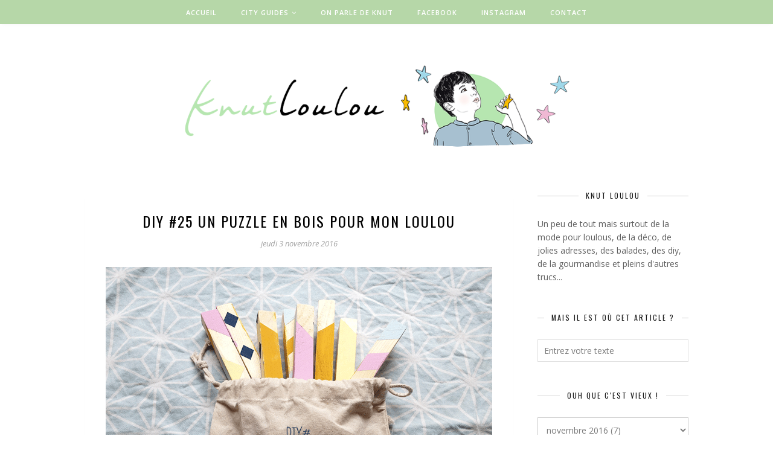

--- FILE ---
content_type: text/javascript; charset=UTF-8
request_url: http://www.knutloulou.com/feeds/posts/summary/?callback=jQuery1120017169180469221978_1770093197079&category=d%C3%A9co&max-results=5&alt=json-in-script
body_size: 9574
content:
// API callback
jQuery1120017169180469221978_1770093197079({"version":"1.0","encoding":"UTF-8","feed":{"xmlns":"http://www.w3.org/2005/Atom","xmlns$openSearch":"http://a9.com/-/spec/opensearchrss/1.0/","xmlns$blogger":"http://schemas.google.com/blogger/2008","xmlns$georss":"http://www.georss.org/georss","xmlns$gd":"http://schemas.google.com/g/2005","xmlns$thr":"http://purl.org/syndication/thread/1.0","id":{"$t":"tag:blogger.com,1999:blog-3906472069866544026"},"updated":{"$t":"2025-07-20T13:11:02.979-07:00"},"category":[{"term":"kids"},{"term":"déco"},{"term":"mode"},{"term":"week-end"},{"term":"balades"},{"term":"enfant"},{"term":"fashion"},{"term":"look"},{"term":"paris"},{"term":"adresses"},{"term":"looks de loulou"},{"term":"récréation"},{"term":"playtime"},{"term":"recettes \u0026 food"},{"term":"sélection"},{"term":"recettes"},{"term":"les jolis concours"},{"term":"enfants"},{"term":"diy"},{"term":"anniversaire"},{"term":"green life"},{"term":"food"},{"term":"rencontres"},{"term":"happy mummy"},{"term":"belles échoppes"},{"term":"coups de ♥"},{"term":"vacances"},{"term":"annecy"},{"term":"en vadrouille"},{"term":"coups de coeur"},{"term":"naissance"},{"term":"trips"},{"term":"trucs"},{"term":"noel"},{"term":"boutique"},{"term":"c-monetiquette"},{"term":"mini rodini"},{"term":"bio"},{"term":"livres"},{"term":"maison et objet"},{"term":"vincennes"},{"term":"design"},{"term":"kids friendly"},{"term":"loulou look"},{"term":"wishlist"},{"term":"Sun San Salt Water"},{"term":"librairie du loulou"},{"term":"made in france"},{"term":"soldes"},{"term":"sorties"},{"term":"atelier"},{"term":"ateliers kids"},{"term":"bébé"},{"term":"interview"},{"term":"jouets"},{"term":"lecture"},{"term":"les happy trois ans de knut"},{"term":"new"},{"term":"parc floral"},{"term":"Gardner \u0026 The Gang"},{"term":"Super Happy Youpi Time"},{"term":"maison"},{"term":"noël"},{"term":"pâques"},{"term":"quizzimagier"},{"term":"salon"},{"term":"toulouse"},{"term":"Bobo Choses"},{"term":"Bobux"},{"term":"Miszkomaszko"},{"term":"affiches"},{"term":"ateliers"},{"term":"concours"},{"term":"coton"},{"term":"decoBB"},{"term":"fête"},{"term":"jeux"},{"term":"la franqui"},{"term":"la villette"},{"term":"les happy deux ans de knut"},{"term":"les happy quatre ans de knut"},{"term":"mingo"},{"term":"organic"},{"term":"soins naturels"},{"term":"Indikidual"},{"term":"Kukukid"},{"term":"Le Petit Germain"},{"term":"Lille"},{"term":"beau loves"},{"term":"birthday"},{"term":"biscuits"},{"term":"bois"},{"term":"bottes"},{"term":"brunch"},{"term":"carnaval"},{"term":"chaussures"},{"term":"chocolat"},{"term":"cocotruc"},{"term":"coton organique"},{"term":"jeu"},{"term":"lyon"},{"term":"m\u0026o"},{"term":"minimint"},{"term":"savons"},{"term":"soins"},{"term":"tapis"},{"term":"10iS"},{"term":"Belgique"},{"term":"Bruges"},{"term":"Danafae"},{"term":"Montreuil"},{"term":"Nord"},{"term":"Oostend"},{"term":"berlin"},{"term":"bon cadeau"},{"term":"calendrier de l'avent"},{"term":"chasse aux oeufs"},{"term":"créateurs"},{"term":"cuisine"},{"term":"diapers and milk"},{"term":"décoration"},{"term":"etsy"},{"term":"feiyue"},{"term":"fleurs"},{"term":"green"},{"term":"grossesse"},{"term":"jardin d'acclimatation"},{"term":"ki et la"},{"term":"l'Asticot"},{"term":"lunettes"},{"term":"maman"},{"term":"montessori"},{"term":"moumout'"},{"term":"musée"},{"term":"partenaire"},{"term":"pistache"},{"term":"playtime juillet 2014"},{"term":"prints"},{"term":"puericulture"},{"term":"sneakers"},{"term":"sélections Etsy"},{"term":"version light"},{"term":"visite privée"},{"term":"voyages"},{"term":"vêtements"},{"term":"wish list"},{"term":"zoo de Vincennes"},{"term":"Blune"},{"term":"Bois de Boulogne"},{"term":"Bonton"},{"term":"CTH mini"},{"term":"Ferm Living"},{"term":"Ida.t"},{"term":"Katvig"},{"term":"Kidcase"},{"term":"Klin d'oeil"},{"term":"Shampoodle"},{"term":"Slugs \u0026 Snails"},{"term":"Smafolk"},{"term":"Trompette"},{"term":"activité"},{"term":"aigle"},{"term":"amstore"},{"term":"atelier cuisine"},{"term":"atelier imaginaire"},{"term":"atelier patisserie"},{"term":"baguette"},{"term":"bakker made with love"},{"term":"bambou"},{"term":"baskets"},{"term":"bayard"},{"term":"bijoux"},{"term":"bonnets"},{"term":"boots"},{"term":"bottes de pluie"},{"term":"bouquet"},{"term":"boxs"},{"term":"bruxelles"},{"term":"bugnes"},{"term":"cabane"},{"term":"casa bonnie"},{"term":"chambre d'enfant"},{"term":"charlotte aux fraises"},{"term":"chaussettes"},{"term":"chocolats"},{"term":"code promo"},{"term":"collants"},{"term":"collégien"},{"term":"compans"},{"term":"coq en pâte"},{"term":"coussin"},{"term":"couvertures"},{"term":"cueillette"},{"term":"dadamora"},{"term":"design accessoires"},{"term":"décorations de Noël"},{"term":"déguisements"},{"term":"ecofriendly"},{"term":"esquimau"},{"term":"faguo"},{"term":"famille"},{"term":"fashion kids"},{"term":"ferme de paris"},{"term":"fluo"},{"term":"grain de chic"},{"term":"grande galerie de l'évolution"},{"term":"ikéa"},{"term":"janvier 2015"},{"term":"jardin des plantes"},{"term":"kid show"},{"term":"kidstore"},{"term":"laine"},{"term":"langes"},{"term":"lapin"},{"term":"les petites gouttes"},{"term":"les petits blablas"},{"term":"lile sadi"},{"term":"liseuse"},{"term":"little fashion week"},{"term":"looks"},{"term":"loulou time"},{"term":"luminaire"},{"term":"lumière bleue"},{"term":"maa"},{"term":"maison en carton"},{"term":"mardi gras"},{"term":"maternelle"},{"term":"mingokids"},{"term":"moumout"},{"term":"museum d'histoire naturelle"},{"term":"noisette"},{"term":"nouvel an"},{"term":"nuage"},{"term":"oléron"},{"term":"parc de montreau"},{"term":"parc forestier de la poudrerie"},{"term":"pique-nique"},{"term":"playtime janvier 2015"},{"term":"pochette"},{"term":"produit intérieur brut"},{"term":"produits naturels"},{"term":"puériculture"},{"term":"recyclerie"},{"term":"repas"},{"term":"romainville"},{"term":"rotin"},{"term":"sel de viking"},{"term":"shooting"},{"term":"studio roméo"},{"term":"tigre"},{"term":"tissu"},{"term":"tressé"},{"term":"tricot"},{"term":"trompette store"},{"term":"trousse de toilette"},{"term":"tuto"},{"term":"vegan"},{"term":"veilleuses"},{"term":"étoiles"},{"term":"évènement"},{"term":"événements"},{"term":"104"},{"term":"Abbesses"},{"term":"BILLY THE KID"},{"term":"Bloomingville"},{"term":"Grand Train"},{"term":"House Doctor"},{"term":"Imps \u0026 Elfs"},{"term":"Lotta Odelius"},{"term":"Muik Design"},{"term":"Oyoy"},{"term":"Parc Zoologique de Paris"},{"term":"Poco Nido"},{"term":"Scho-Ka-Kola"},{"term":"Smalfolk"},{"term":"Soft Play Bullyland"},{"term":"Tube in Tube"},{"term":"WALIBI"},{"term":"Zimtsterne"},{"term":"aardman"},{"term":"aarrekid"},{"term":"abeilles"},{"term":"acapulco"},{"term":"accesoires"},{"term":"accessoires"},{"term":"aden et anais"},{"term":"adulte"},{"term":"aeroville"},{"term":"aesop"},{"term":"affiche"},{"term":"agencement"},{"term":"agendas"},{"term":"aimant"},{"term":"aix les bains"},{"term":"allemagne"},{"term":"amande"},{"term":"amande amère"},{"term":"amarena"},{"term":"anamalz"},{"term":"animaux"},{"term":"anneau de dentition"},{"term":"années 80"},{"term":"application"},{"term":"applications"},{"term":"applique"},{"term":"april eleven"},{"term":"aquarium"},{"term":"art ludique"},{"term":"artistes"},{"term":"asinerie"},{"term":"assiettes"},{"term":"atelier LZC"},{"term":"atelier couronnes"},{"term":"atelier play with lego"},{"term":"atelier rosemood"},{"term":"au pays des miniz"},{"term":"aubergine"},{"term":"austin"},{"term":"avoriaz"},{"term":"baba au rhum"},{"term":"baby zoo"},{"term":"bacibisous"},{"term":"bagel"},{"term":"bain"},{"term":"baleine"},{"term":"ballons"},{"term":"balouga"},{"term":"bambi"},{"term":"banana bread"},{"term":"bananes"},{"term":"barons papillom"},{"term":"barù"},{"term":"bavoir"},{"term":"bavoirs"},{"term":"bayam"},{"term":"beanies"},{"term":"beaujolais"},{"term":"beauval"},{"term":"berceau"},{"term":"bercy village"},{"term":"bibliothèque"},{"term":"bird on the wire"},{"term":"biscuits chocolat blanc et noisette"},{"term":"bitergarten"},{"term":"blaireau"},{"term":"blanes"},{"term":"bloc note games"},{"term":"boeuf"},{"term":"bombe de peinture"},{"term":"bonbons"},{"term":"bons plans"},{"term":"botou"},{"term":"bouchées crues"},{"term":"bouchées noisette-coco"},{"term":"bougie"},{"term":"bougies"},{"term":"boules"},{"term":"bourgogne"},{"term":"boutik hôtel"},{"term":"boutique bio"},{"term":"box"},{"term":"boxs créatives"},{"term":"brick vroom vroom"},{"term":"brioche"},{"term":"bugnes lyonnaises"},{"term":"bureau"},{"term":"by sophie"},{"term":"béguin"},{"term":"béguins"},{"term":"cabane dans les arbres"},{"term":"cacao"},{"term":"cactus"},{"term":"cadeaux"},{"term":"cadre"},{"term":"cadre fleuri"},{"term":"café"},{"term":"cagoules"},{"term":"cake"},{"term":"cake aux fruits confits"},{"term":"cake vanille-rhum"},{"term":"cake à la banane et aux noix"},{"term":"calendriers"},{"term":"canal de l'ours"},{"term":"canal saint-martin"},{"term":"cannelle"},{"term":"cardigan"},{"term":"carrière Frères"},{"term":"cartables"},{"term":"carte"},{"term":"centre pompidou"},{"term":"cerises"},{"term":"cesenatico"},{"term":"chai latte"},{"term":"chaise"},{"term":"chaise haute"},{"term":"chaise scandinave"},{"term":"chaises"},{"term":"chambéry"},{"term":"chapeau"},{"term":"chateau de breteuil"},{"term":"chaussons"},{"term":"chocolat blanc"},{"term":"chocolaterie"},{"term":"choux à la crème"},{"term":"châtaignes"},{"term":"cintres"},{"term":"cire"},{"term":"cirque"},{"term":"citron"},{"term":"city trip"},{"term":"cité des enfants"},{"term":"clemence et vivien"},{"term":"clotaire"},{"term":"clown"},{"term":"collegian"},{"term":"colliers"},{"term":"collioure"},{"term":"comète"},{"term":"condensed kids"},{"term":"condensed kids party"},{"term":"cookies"},{"term":"cookin' the world"},{"term":"corbières"},{"term":"cornet"},{"term":"cosmétiques"},{"term":"couette"},{"term":"couleurs"},{"term":"couronne"},{"term":"couronnes"},{"term":"couverture"},{"term":"crochet"},{"term":"crème anglaise"},{"term":"créateurs polonais"},{"term":"créatif"},{"term":"crêpe"},{"term":"curry de lentilles corail"},{"term":"cyril lignac"},{"term":"céramique"},{"term":"céréales"},{"term":"côté maison"},{"term":"david bowie"},{"term":"deux roues"},{"term":"dinette de sophie"},{"term":"disneyland"},{"term":"domaine de chantilly"},{"term":"donut"},{"term":"doudou"},{"term":"doudous"},{"term":"dragons"},{"term":"drop and little poux"},{"term":"drou and little poux"},{"term":"duck egg republic"},{"term":"décor"},{"term":"décoration murale"},{"term":"déguisement"},{"term":"eames"},{"term":"eco friendly"},{"term":"edu2"},{"term":"educalux"},{"term":"eighties"},{"term":"elephant"},{"term":"elevate"},{"term":"emoi-emoi"},{"term":"energie"},{"term":"enfance"},{"term":"escargots"},{"term":"espagne"},{"term":"essentiel"},{"term":"exposition"},{"term":"express"},{"term":"faire-part"},{"term":"faune"},{"term":"fauteuil"},{"term":"ferme"},{"term":"festival des murs à pêches"},{"term":"feutre"},{"term":"figurines"},{"term":"financiers"},{"term":"finch and agnes"},{"term":"flashy"},{"term":"flore"},{"term":"florentins"},{"term":"foire du trone"},{"term":"fondant au chocolat à l'italienne"},{"term":"forêt de montmorency"},{"term":"foulards"},{"term":"francilianes"},{"term":"frank and nora"},{"term":"french blossom"},{"term":"frenchmômes"},{"term":"friandises"},{"term":"fromage"},{"term":"fève tonka"},{"term":"fête de ganesh"},{"term":"fête des mères"},{"term":"galets"},{"term":"galette des roi"},{"term":"galette des rois"},{"term":"games"},{"term":"gateau"},{"term":"gateau champêtre"},{"term":"gaufres"},{"term":"giotto"},{"term":"glace"},{"term":"glaces"},{"term":"glaces martinez"},{"term":"gourmandises"},{"term":"grandes serviettes"},{"term":"granola"},{"term":"gratin"},{"term":"gratin dauphinois"},{"term":"gros gourmand"},{"term":"guirlande de l'avent"},{"term":"gunnar florning"},{"term":"gâteau"},{"term":"halloween"},{"term":"happy birthday"},{"term":"happytoseeyou"},{"term":"harmony saveurs"},{"term":"hella jongerius"},{"term":"herbier"},{"term":"himmeli"},{"term":"home"},{"term":"homewear"},{"term":"hoppediz"},{"term":"hotel du collectionneur"},{"term":"housse"},{"term":"hygiène"},{"term":"iglo and indi"},{"term":"ikea"},{"term":"ile de ré"},{"term":"ile saint-louis"},{"term":"illustrateur"},{"term":"illustrateurs"},{"term":"illustrations"},{"term":"imagiers"},{"term":"infusions aromatiques"},{"term":"inspiration"},{"term":"instagram"},{"term":"instant poétique"},{"term":"institut finlandais"},{"term":"institut suédois"},{"term":"ipad"},{"term":"italie"},{"term":"jane foster"},{"term":"janvier 2017"},{"term":"jardin du luxembourg"},{"term":"jardinage"},{"term":"jardins du palais royal"},{"term":"jardins passagers"},{"term":"jeunesse"},{"term":"jeux de construction"},{"term":"jungle"},{"term":"jute"},{"term":"kanken"},{"term":"kids etc"},{"term":"kidshow"},{"term":"kietla"},{"term":"kiez"},{"term":"knutloulou"},{"term":"kook cabane"},{"term":"kotozane"},{"term":"kraft"},{"term":"l'affiche moderne"},{"term":"la maison du calendrier"},{"term":"la mer de sable"},{"term":"la plume de louise"},{"term":"la prairie du canal"},{"term":"la sauge"},{"term":"la tete dans les olives"},{"term":"lab'oh"},{"term":"lac de saint-mandé"},{"term":"lamazuna"},{"term":"lampes"},{"term":"lasagnes"},{"term":"lasagnes végétariennes"},{"term":"le bight"},{"term":"le petit souk"},{"term":"le stub"},{"term":"lentilles"},{"term":"les biscottes"},{"term":"lespetitsblablas"},{"term":"lettre au père Noël"},{"term":"librairie"},{"term":"liewood"},{"term":"lili garden"},{"term":"lilipinso"},{"term":"limonades"},{"term":"linge de lit"},{"term":"lion of leisure"},{"term":"liste de noel"},{"term":"lit"},{"term":"little greene"},{"term":"little jeanne"},{"term":"little mini"},{"term":"loisirs"},{"term":"lotus"},{"term":"lucie haas"},{"term":"lucie kaas"},{"term":"lucien zazou"},{"term":"lumière"},{"term":"lumières"},{"term":"lune"},{"term":"madeleines"},{"term":"magazines en ligne"},{"term":"maison bastille"},{"term":"maitresse"},{"term":"mamis \u0026 minis"},{"term":"mamoulia"},{"term":"manchettes"},{"term":"mandorla palace"},{"term":"manymonths"},{"term":"marjolaine"},{"term":"marne"},{"term":"maroquinerie"},{"term":"mas-d'azil"},{"term":"masque"},{"term":"matelas"},{"term":"matelas à langer"},{"term":"matt pugh"},{"term":"matériel"},{"term":"maxomorra"},{"term":"meduse"},{"term":"menu"},{"term":"message"},{"term":"miel"},{"term":"milan"},{"term":"milirose"},{"term":"milk"},{"term":"milk \u0026 paper"},{"term":"milk and green"},{"term":"millimètres"},{"term":"mini pinata"},{"term":"minimalisma"},{"term":"minnetonka"},{"term":"minois"},{"term":"minus éditions"},{"term":"mirabelles"},{"term":"miroirs ronds"},{"term":"moelleux"},{"term":"molleton"},{"term":"molo"},{"term":"monsieurmadame"},{"term":"montagne"},{"term":"montmartre"},{"term":"mousse et compagnie"},{"term":"mum to be party"},{"term":"muskhane"},{"term":"musée de la vie romantique"},{"term":"musée rodin"},{"term":"my little day"},{"term":"my little fabric"},{"term":"ménagerie"},{"term":"métal"},{"term":"météo"},{"term":"nans au fromage"},{"term":"narbonne"},{"term":"nature et découverte"},{"term":"naturel"},{"term":"naturels"},{"term":"neobento"},{"term":"neobulle"},{"term":"nico nico"},{"term":"nicoli"},{"term":"noeuds papillon"},{"term":"noir et blanc graphique"},{"term":"noirmoutier"},{"term":"norsu"},{"term":"nouvel an chinois"},{"term":"nouvelle seine"},{"term":"oeufs"},{"term":"okidoki"},{"term":"omamimini"},{"term":"omy"},{"term":"optimisation d'espace"},{"term":"organique"},{"term":"origami"},{"term":"oups j'ai raté l'arche"},{"term":"ours"},{"term":"p'tite bouille"},{"term":"pailles"},{"term":"pain"},{"term":"paléontologie"},{"term":"pan et gato"},{"term":"panda"},{"term":"panier"},{"term":"paniers repas"},{"term":"papeterie"},{"term":"papier tigre"},{"term":"papier-peint"},{"term":"papillons"},{"term":"papu"},{"term":"paques"},{"term":"parc de la Courneuve"},{"term":"parc de la bergère"},{"term":"parc des Bordes"},{"term":"parc des oiseaux"},{"term":"parc monceau"},{"term":"parfums d'enfance"},{"term":"party"},{"term":"parure"},{"term":"pastel"},{"term":"patate douce"},{"term":"patères"},{"term":"paysan urbain"},{"term":"peinture"},{"term":"peluche"},{"term":"perles de bois"},{"term":"petit hood"},{"term":"petits créateurs"},{"term":"phosphor"},{"term":"phosphorescent"},{"term":"pib"},{"term":"pick place"},{"term":"picnic"},{"term":"piment d'espelette"},{"term":"pinata"},{"term":"pirate des indes"},{"term":"pisamonas"},{"term":"piñata"},{"term":"plage"},{"term":"plaid"},{"term":"plastique"},{"term":"playmats"},{"term":"playtime janvier 2016"},{"term":"playtime janvier 2018"},{"term":"playtime juillet 2015"},{"term":"playtime juillet 2016"},{"term":"plick plock"},{"term":"pointelle"},{"term":"pomme"},{"term":"pomme de terre"},{"term":"pompons"},{"term":"porcelaine"},{"term":"portage"},{"term":"porte-bébés"},{"term":"porte-monnaie"},{"term":"portraits"},{"term":"poufs"},{"term":"poulet"},{"term":"poumpilata"},{"term":"poupées secrètes"},{"term":"pralines"},{"term":"premier anniversaire"},{"term":"prix découvertes"},{"term":"protection solaire"},{"term":"préhistoire"},{"term":"puppy"},{"term":"puzzle"},{"term":"pyjamas"},{"term":"pâte"},{"term":"pâte à tartiner"},{"term":"père lachaise"},{"term":"quai branly"},{"term":"quail"},{"term":"quiche lorraine"},{"term":"quizz"},{"term":"rainbow cake"},{"term":"rangement bureau"},{"term":"renard"},{"term":"rentrée"},{"term":"restaurant"},{"term":"rhum"},{"term":"rochers pralinés"},{"term":"rock and pebble"},{"term":"rockabilly"},{"term":"rosemood"},{"term":"rrraw"},{"term":"rungis"},{"term":"réduction"},{"term":"sablés au parmesan"},{"term":"sablés à la noisette"},{"term":"sac"},{"term":"sac de voyage"},{"term":"sac à goûter isotherme"},{"term":"sac à langer"},{"term":"sachets de lavande"},{"term":"sacoche"},{"term":"sacs en papier"},{"term":"sagaform"},{"term":"saint-jean de beauregard"},{"term":"saint-lary"},{"term":"salopette"},{"term":"sandales de plage"},{"term":"santé"},{"term":"sapin"},{"term":"sara lowes"},{"term":"saumon"},{"term":"scandinave"},{"term":"scones"},{"term":"scoubidou"},{"term":"sealife"},{"term":"septembre 2015"},{"term":"serres d'Auteuil"},{"term":"serres tropicales"},{"term":"serviettes"},{"term":"shoes"},{"term":"slow party"},{"term":"smallable"},{"term":"sobigraphie"},{"term":"solaires"},{"term":"soleil"},{"term":"sous-vêtement"},{"term":"spectacle"},{"term":"spot"},{"term":"square des Batignolles"},{"term":"studio bohème"},{"term":"succulentes"},{"term":"super cafe"},{"term":"super petit"},{"term":"super-héros"},{"term":"suspension"},{"term":"sweetcase"},{"term":"sylvanians"},{"term":"tablette"},{"term":"tangram"},{"term":"tarte"},{"term":"tarte aux mirabelles"},{"term":"tarte à la moutarde"},{"term":"tatouages éphémères"},{"term":"tattoos"},{"term":"tea lichou"},{"term":"temps des cerises"},{"term":"tendance"},{"term":"terrine vegetale"},{"term":"textile"},{"term":"thoiry"},{"term":"thoumieux"},{"term":"tina ratzer"},{"term":"tipi"},{"term":"tiramisu"},{"term":"tisanes"},{"term":"tissus"},{"term":"tomates séchées"},{"term":"tour-eiffel"},{"term":"tournesol"},{"term":"tours"},{"term":"trapillo"},{"term":"triporteur"},{"term":"tuileries"},{"term":"tuiles aux amandes"},{"term":"une glace à paris"},{"term":"vahiné"},{"term":"vaisselle"},{"term":"vanille"},{"term":"vegetarien"},{"term":"venise"},{"term":"vente éphémère"},{"term":"vergers de Champlain"},{"term":"vide-dressing"},{"term":"vie pro"},{"term":"villette"},{"term":"vintage"},{"term":"vitra"},{"term":"végétarien"},{"term":"vélo"},{"term":"wax"},{"term":"willing barkis"},{"term":"wish-list"},{"term":"woman"},{"term":"woodstock bar"},{"term":"xploria"},{"term":"yellow flamingo"},{"term":"zara"},{"term":"zezuzulla"},{"term":"zig zag"},{"term":"zoo"},{"term":"à la maison"},{"term":"ânes"},{"term":"écharpe de portage"},{"term":"école"},{"term":"éditions"},{"term":"éditions limitées"},{"term":"éponge"},{"term":"étagère métallique"},{"term":"étagères"}],"title":{"type":"text","$t":"KNUT LOULOU, blog kids, enfant, mode, déco, diy..."},"subtitle":{"type":"html","$t":"Blog lifestyle avec de la mode pour enfants, de la déco, des recettes gourmandes, des balades, des adresses et pleins d'autres trucs..."},"link":[{"rel":"http://schemas.google.com/g/2005#feed","type":"application/atom+xml","href":"http:\/\/www.knutloulou.com\/feeds\/posts\/summary"},{"rel":"self","type":"application/atom+xml","href":"http:\/\/www.blogger.com\/feeds\/3906472069866544026\/posts\/summary?alt=json-in-script\u0026max-results=5\u0026category=d%C3%A9co"},{"rel":"alternate","type":"text/html","href":"http:\/\/www.knutloulou.com\/search\/label\/d%C3%A9co"},{"rel":"hub","href":"http://pubsubhubbub.appspot.com/"},{"rel":"next","type":"application/atom+xml","href":"http:\/\/www.blogger.com\/feeds\/3906472069866544026\/posts\/summary?alt=json-in-script\u0026start-index=6\u0026max-results=5\u0026category=d%C3%A9co"}],"author":[{"name":{"$t":"Knut Loulou"},"uri":{"$t":"http:\/\/www.blogger.com\/profile\/14189897286643194589"},"email":{"$t":"noreply@blogger.com"},"gd$image":{"rel":"http://schemas.google.com/g/2005#thumbnail","width":"32","height":"32","src":"\/\/blogger.googleusercontent.com\/img\/b\/R29vZ2xl\/AVvXsEglCQyjYG5Y-4PMUCWtD99fzyiqXGKTqbpm3AzEndzwpi5NyKIMyOG0HGZCLx9WZVQmH5HXJpDp5P67J0ENCuITFyTRad9u4Sg06TQz_SA6ZhS2SSUmQDO-OD1gYMNqSg\/s220\/LOGO.png"}}],"generator":{"version":"7.00","uri":"http://www.blogger.com","$t":"Blogger"},"openSearch$totalResults":{"$t":"161"},"openSearch$startIndex":{"$t":"1"},"openSearch$itemsPerPage":{"$t":"5"},"entry":[{"id":{"$t":"tag:blogger.com,1999:blog-3906472069866544026.post-4948014307517122116"},"published":{"$t":"2018-10-20T14:29:00.002-07:00"},"updated":{"$t":"2018-10-20T14:29:35.770-07:00"},"category":[{"scheme":"http://www.blogger.com/atom/ns#","term":"adresses"},{"scheme":"http://www.blogger.com/atom/ns#","term":"belles échoppes"},{"scheme":"http://www.blogger.com/atom/ns#","term":"boutique"},{"scheme":"http://www.blogger.com/atom/ns#","term":"déco"},{"scheme":"http://www.blogger.com/atom/ns#","term":"enfant"},{"scheme":"http://www.blogger.com/atom/ns#","term":"kids"},{"scheme":"http://www.blogger.com/atom/ns#","term":"little jeanne"},{"scheme":"http://www.blogger.com/atom/ns#","term":"mode"},{"scheme":"http://www.blogger.com/atom/ns#","term":"new"},{"scheme":"http://www.blogger.com/atom/ns#","term":"paris"}],"title":{"type":"text","$t":"LA BELLE ÉCHOPPE #23 LITTLE JEANNE"},"summary":{"type":"text","$t":"\n\n\n\n\nLe blog tourne \"légèrement\" au ralenti ces derniers mois, dur dur de trouver le temps et l'énergie actuellement avec pas mal de missions qui me laissent peu de moments libres et un loulou de 19 mois qui n'a toujours pas décidé à faire ses nuits.\n\n\n\nTout ça pour vous parler de Little Jeanne,\u0026nbsp;une boutique trop chouette du 13ème arrondissement,\u0026nbsp;\u0026nbsp;fondée par l'adorable Catherine, "},"link":[{"rel":"replies","type":"application/atom+xml","href":"http:\/\/www.knutloulou.com\/feeds\/4948014307517122116\/comments\/default","title":"Publier les commentaires"},{"rel":"replies","type":"text/html","href":"http:\/\/www.knutloulou.com\/2018\/10\/la-belle-echoppe-23-little-jeanne.html#comment-form","title":"0 commentaires"},{"rel":"edit","type":"application/atom+xml","href":"http:\/\/www.blogger.com\/feeds\/3906472069866544026\/posts\/default\/4948014307517122116"},{"rel":"self","type":"application/atom+xml","href":"http:\/\/www.blogger.com\/feeds\/3906472069866544026\/posts\/default\/4948014307517122116"},{"rel":"alternate","type":"text/html","href":"http:\/\/www.knutloulou.com\/2018\/10\/la-belle-echoppe-23-little-jeanne.html","title":"LA BELLE ÉCHOPPE #23 LITTLE JEANNE"}],"author":[{"name":{"$t":"Knut Loulou"},"uri":{"$t":"http:\/\/www.blogger.com\/profile\/14189897286643194589"},"email":{"$t":"noreply@blogger.com"},"gd$image":{"rel":"http://schemas.google.com/g/2005#thumbnail","width":"32","height":"32","src":"\/\/blogger.googleusercontent.com\/img\/b\/R29vZ2xl\/AVvXsEglCQyjYG5Y-4PMUCWtD99fzyiqXGKTqbpm3AzEndzwpi5NyKIMyOG0HGZCLx9WZVQmH5HXJpDp5P67J0ENCuITFyTRad9u4Sg06TQz_SA6ZhS2SSUmQDO-OD1gYMNqSg\/s220\/LOGO.png"}}],"media$thumbnail":{"xmlns$media":"http://search.yahoo.com/mrss/","url":"https:\/\/blogger.googleusercontent.com\/img\/b\/R29vZ2xl\/AVvXsEg7zy-k3FNhxfdgXfEKauPsXfM-Xdm_275WQZIIV0oAeRFcad94bWyx6PWO6jR685W_xAsvNKhwyo8_4CM0cz34zhHs_QHDyPIzbJJda1Y4dH3Z5BVmT1eqqO2zjhvzAYWJvxsF9QA5_J_o\/s72-c\/3.jpg","height":"72","width":"72"},"thr$total":{"$t":"0"}},{"id":{"$t":"tag:blogger.com,1999:blog-3906472069866544026.post-2278936893497224720"},"published":{"$t":"2018-07-05T03:19:00.000-07:00"},"updated":{"$t":"2019-01-10T04:12:56.947-08:00"},"category":[{"scheme":"http://www.blogger.com/atom/ns#","term":"déco"},{"scheme":"http://www.blogger.com/atom/ns#","term":"enfant"},{"scheme":"http://www.blogger.com/atom/ns#","term":"kids"},{"scheme":"http://www.blogger.com/atom/ns#","term":"matelas"},{"scheme":"http://www.blogger.com/atom/ns#","term":"playmats"},{"scheme":"http://www.blogger.com/atom/ns#","term":"playtime"},{"scheme":"http://www.blogger.com/atom/ns#","term":"sélection"},{"scheme":"http://www.blogger.com/atom/ns#","term":"tapis"}],"title":{"type":"text","$t":"UN TAPIS MULTIFONCTIONS POUR MON LOULOU"},"summary":{"type":"text","$t":"\n\nCela fait un petit moment que je regarde les tapis multi-fonctions pour mes loulous, que l'on puisse utiliser pour jouer, et selon les tapis, aussi pique-niquer ou en matelas d'appoint.  Je vous souffle mes coups de coeur en la matière, certains étudiés plus spécifiquement pour être imperméables ou anti-tâches, d'autres permettant une surface de jeu modulable allant du canapé au matelas, ou "},"link":[{"rel":"replies","type":"application/atom+xml","href":"http:\/\/www.knutloulou.com\/feeds\/2278936893497224720\/comments\/default","title":"Publier les commentaires"},{"rel":"replies","type":"text/html","href":"http:\/\/www.knutloulou.com\/2018\/07\/un-tapis-multifonctions-pour-mon-loulou.html#comment-form","title":"0 commentaires"},{"rel":"edit","type":"application/atom+xml","href":"http:\/\/www.blogger.com\/feeds\/3906472069866544026\/posts\/default\/2278936893497224720"},{"rel":"self","type":"application/atom+xml","href":"http:\/\/www.blogger.com\/feeds\/3906472069866544026\/posts\/default\/2278936893497224720"},{"rel":"alternate","type":"text/html","href":"http:\/\/www.knutloulou.com\/2018\/07\/un-tapis-multifonctions-pour-mon-loulou.html","title":"UN TAPIS MULTIFONCTIONS POUR MON LOULOU"}],"author":[{"name":{"$t":"Knut Loulou"},"uri":{"$t":"http:\/\/www.blogger.com\/profile\/14189897286643194589"},"email":{"$t":"noreply@blogger.com"},"gd$image":{"rel":"http://schemas.google.com/g/2005#thumbnail","width":"32","height":"32","src":"\/\/blogger.googleusercontent.com\/img\/b\/R29vZ2xl\/AVvXsEglCQyjYG5Y-4PMUCWtD99fzyiqXGKTqbpm3AzEndzwpi5NyKIMyOG0HGZCLx9WZVQmH5HXJpDp5P67J0ENCuITFyTRad9u4Sg06TQz_SA6ZhS2SSUmQDO-OD1gYMNqSg\/s220\/LOGO.png"}}],"media$thumbnail":{"xmlns$media":"http://search.yahoo.com/mrss/","url":"https:\/\/blogger.googleusercontent.com\/img\/b\/R29vZ2xl\/AVvXsEg1L0XvADSAN01lyUrfIzflktbitaOqFOwuKG4sMAxRoYd8sYTAsAMS-U1vmYJG5GcORyqh5bAYDA2lOgOzKS_Pg4uGUPYtWrHsAOQmC-n1nb2k3a90SHoJZqq0J1mBxmAO8UPRZO-wqRoG\/s72-c\/gathre_3.jpg","height":"72","width":"72"},"thr$total":{"$t":"0"}},{"id":{"$t":"tag:blogger.com,1999:blog-3906472069866544026.post-3777570628298328594"},"published":{"$t":"2018-05-15T04:40:00.000-07:00"},"updated":{"$t":"2018-11-10T16:18:46.884-08:00"},"category":[{"scheme":"http://www.blogger.com/atom/ns#","term":"adresses"},{"scheme":"http://www.blogger.com/atom/ns#","term":"belles échoppes"},{"scheme":"http://www.blogger.com/atom/ns#","term":"BILLY THE KID"},{"scheme":"http://www.blogger.com/atom/ns#","term":"déco"},{"scheme":"http://www.blogger.com/atom/ns#","term":"enfant"},{"scheme":"http://www.blogger.com/atom/ns#","term":"kids"},{"scheme":"http://www.blogger.com/atom/ns#","term":"mode"},{"scheme":"http://www.blogger.com/atom/ns#","term":"paris"}],"title":{"type":"text","$t":"LA BELLE ÉCHOPPE #22 BILLY THE KID"},"summary":{"type":"text","$t":"\n\n\n\n\nIl y a quelques semaines, j'ai découvert cette jolie boutique rue de Lancry, une rue du dixième arrondissement que j'emprunte régulièrement mais je n'avais jamais remarqué cette vitrine pourtant bien jolie et flashy.\n\nJ'ai donc poussé la porte de cette échoppe dédiée à l'univers de l'enfant et j'y ai trouvé une véritable caverne d'Ali Baba.\n\nUne centaine de marques y est proposée, de la mode"},"link":[{"rel":"replies","type":"application/atom+xml","href":"http:\/\/www.knutloulou.com\/feeds\/3777570628298328594\/comments\/default","title":"Publier les commentaires"},{"rel":"replies","type":"text/html","href":"http:\/\/www.knutloulou.com\/2018\/05\/la-belle-echoppe-22-billy-kid.html#comment-form","title":"0 commentaires"},{"rel":"edit","type":"application/atom+xml","href":"http:\/\/www.blogger.com\/feeds\/3906472069866544026\/posts\/default\/3777570628298328594"},{"rel":"self","type":"application/atom+xml","href":"http:\/\/www.blogger.com\/feeds\/3906472069866544026\/posts\/default\/3777570628298328594"},{"rel":"alternate","type":"text/html","href":"http:\/\/www.knutloulou.com\/2018\/05\/la-belle-echoppe-22-billy-kid.html","title":"LA BELLE ÉCHOPPE #22 BILLY THE KID"}],"author":[{"name":{"$t":"Knut Loulou"},"uri":{"$t":"http:\/\/www.blogger.com\/profile\/14189897286643194589"},"email":{"$t":"noreply@blogger.com"},"gd$image":{"rel":"http://schemas.google.com/g/2005#thumbnail","width":"32","height":"32","src":"\/\/blogger.googleusercontent.com\/img\/b\/R29vZ2xl\/AVvXsEglCQyjYG5Y-4PMUCWtD99fzyiqXGKTqbpm3AzEndzwpi5NyKIMyOG0HGZCLx9WZVQmH5HXJpDp5P67J0ENCuITFyTRad9u4Sg06TQz_SA6ZhS2SSUmQDO-OD1gYMNqSg\/s220\/LOGO.png"}}],"media$thumbnail":{"xmlns$media":"http://search.yahoo.com/mrss/","url":"https:\/\/blogger.googleusercontent.com\/img\/b\/R29vZ2xl\/AVvXsEiTCiFIoiitjOu27ckPEYKO2ju-J2dmo8LLutxIk90GAKdViXiaF-pJ6C-gKFdm21i-lBz17iUyuzt7i_3CB090xuaYCxXEBeISsODqgy7GHgGNmcfPuFodCirvkpZfKkYvLAFKNgS71vGT\/s72-c\/1.jpg","height":"72","width":"72"},"thr$total":{"$t":"0"}},{"id":{"$t":"tag:blogger.com,1999:blog-3906472069866544026.post-6255626372821869699"},"published":{"$t":"2018-03-02T06:43:00.003-08:00"},"updated":{"$t":"2018-03-19T09:24:23.831-07:00"},"category":[{"scheme":"http://www.blogger.com/atom/ns#","term":"anniversaire"},{"scheme":"http://www.blogger.com/atom/ns#","term":"déco"},{"scheme":"http://www.blogger.com/atom/ns#","term":"enfant"},{"scheme":"http://www.blogger.com/atom/ns#","term":"jouets"},{"scheme":"http://www.blogger.com/atom/ns#","term":"kids"},{"scheme":"http://www.blogger.com/atom/ns#","term":"wishlist"}],"title":{"type":"text","$t":"1 AN ET LA WISHLIST DE MERLIN'CHOU"},"summary":{"type":"text","$t":"\n\n\n\n\nLes 365 premiers jours de Merlin arrivent à grand pas, j'ai commencé à sélectionner quelques jolies choses qui pourraient lui plaire et je vous les montre ici.\n\n\n1.\u0026nbsp;Petit couffin en paille pour poupée\u0026nbsp;2.\u0026nbsp;A quoi tu rêves ? de Steffie Brocoli\u0026nbsp;3.\u0026nbsp;Jouet de bain Sophie la Girafe\u0026nbsp;4.\u0026nbsp;Grande peluche Crocro verte Done By Deer\u0026nbsp;5.\u0026nbsp;Maison mobile Grimm's\u0026nbsp;"},"link":[{"rel":"replies","type":"application/atom+xml","href":"http:\/\/www.knutloulou.com\/feeds\/6255626372821869699\/comments\/default","title":"Publier les commentaires"},{"rel":"replies","type":"text/html","href":"http:\/\/www.knutloulou.com\/2018\/03\/1-et-la-wishlist-de-merlinchou.html#comment-form","title":"0 commentaires"},{"rel":"edit","type":"application/atom+xml","href":"http:\/\/www.blogger.com\/feeds\/3906472069866544026\/posts\/default\/6255626372821869699"},{"rel":"self","type":"application/atom+xml","href":"http:\/\/www.blogger.com\/feeds\/3906472069866544026\/posts\/default\/6255626372821869699"},{"rel":"alternate","type":"text/html","href":"http:\/\/www.knutloulou.com\/2018\/03\/1-et-la-wishlist-de-merlinchou.html","title":"1 AN ET LA WISHLIST DE MERLIN'CHOU"}],"author":[{"name":{"$t":"Knut Loulou"},"uri":{"$t":"http:\/\/www.blogger.com\/profile\/14189897286643194589"},"email":{"$t":"noreply@blogger.com"},"gd$image":{"rel":"http://schemas.google.com/g/2005#thumbnail","width":"32","height":"32","src":"\/\/blogger.googleusercontent.com\/img\/b\/R29vZ2xl\/AVvXsEglCQyjYG5Y-4PMUCWtD99fzyiqXGKTqbpm3AzEndzwpi5NyKIMyOG0HGZCLx9WZVQmH5HXJpDp5P67J0ENCuITFyTRad9u4Sg06TQz_SA6ZhS2SSUmQDO-OD1gYMNqSg\/s220\/LOGO.png"}}],"media$thumbnail":{"xmlns$media":"http://search.yahoo.com/mrss/","url":"https:\/\/blogger.googleusercontent.com\/img\/b\/R29vZ2xl\/AVvXsEg7I0qjK-44pM0J0cTqRlmawyW4_Fno6GCYlMVqE131jSjsMNnZ3wxaOlsNE7KCjdr6Bq4nT2fJQws-8g_im5tyHzUYRe_LPL6dxSym6KlnDCDtZAoHwKzSdMfcCbnAQ6PtTe0dj3A2O9cm\/s72-c\/wishlist.jpg","height":"72","width":"72"},"thr$total":{"$t":"0"}},{"id":{"$t":"tag:blogger.com,1999:blog-3906472069866544026.post-7833664006377859208"},"published":{"$t":"2018-02-22T12:07:00.002-08:00"},"updated":{"$t":"2018-06-04T02:47:00.868-07:00"},"category":[{"scheme":"http://www.blogger.com/atom/ns#","term":"berceau"},{"scheme":"http://www.blogger.com/atom/ns#","term":"déco"},{"scheme":"http://www.blogger.com/atom/ns#","term":"enfant"},{"scheme":"http://www.blogger.com/atom/ns#","term":"kids"},{"scheme":"http://www.blogger.com/atom/ns#","term":"matelas à langer"},{"scheme":"http://www.blogger.com/atom/ns#","term":"panier"},{"scheme":"http://www.blogger.com/atom/ns#","term":"puériculture"},{"scheme":"http://www.blogger.com/atom/ns#","term":"sélection"},{"scheme":"http://www.blogger.com/atom/ns#","term":"tressé"}],"title":{"type":"text","$t":"UN BERCEAU, UN PANIER À LANGER ET DES ACCESSOIRES TRESSÉS POUR MON LOULOU"},"summary":{"type":"text","$t":"\n\nIl y a environ un an, j'ai découvert les magnifiques créations tressées de Olli Ella, j'avais craqué sur cette belle marque à l'occasion du Playtime de janvier 2017 (dont vous pouvez toujours lire mon retour par ici). Ils étaient les seuls à proposer de jolis paniers ou chariots vintage pour enfant ainsi qu'un panier à langer magnifique que vous avez sûrement vu et revu sur Instagram.\n\n\nDepuis,"},"link":[{"rel":"replies","type":"application/atom+xml","href":"http:\/\/www.knutloulou.com\/feeds\/7833664006377859208\/comments\/default","title":"Publier les commentaires"},{"rel":"replies","type":"text/html","href":"http:\/\/www.knutloulou.com\/2018\/02\/un-berceau-un-panier-en-langer-et-des.html#comment-form","title":"0 commentaires"},{"rel":"edit","type":"application/atom+xml","href":"http:\/\/www.blogger.com\/feeds\/3906472069866544026\/posts\/default\/7833664006377859208"},{"rel":"self","type":"application/atom+xml","href":"http:\/\/www.blogger.com\/feeds\/3906472069866544026\/posts\/default\/7833664006377859208"},{"rel":"alternate","type":"text/html","href":"http:\/\/www.knutloulou.com\/2018\/02\/un-berceau-un-panier-en-langer-et-des.html","title":"UN BERCEAU, UN PANIER À LANGER ET DES ACCESSOIRES TRESSÉS POUR MON LOULOU"}],"author":[{"name":{"$t":"Knut Loulou"},"uri":{"$t":"http:\/\/www.blogger.com\/profile\/14189897286643194589"},"email":{"$t":"noreply@blogger.com"},"gd$image":{"rel":"http://schemas.google.com/g/2005#thumbnail","width":"32","height":"32","src":"\/\/blogger.googleusercontent.com\/img\/b\/R29vZ2xl\/AVvXsEglCQyjYG5Y-4PMUCWtD99fzyiqXGKTqbpm3AzEndzwpi5NyKIMyOG0HGZCLx9WZVQmH5HXJpDp5P67J0ENCuITFyTRad9u4Sg06TQz_SA6ZhS2SSUmQDO-OD1gYMNqSg\/s220\/LOGO.png"}}],"media$thumbnail":{"xmlns$media":"http://search.yahoo.com/mrss/","url":"https:\/\/blogger.googleusercontent.com\/img\/b\/R29vZ2xl\/AVvXsEgNk4XSaGaugZWGzhQdfzMpcKuuFKlM2F60Ssm469bx_6V5_Ed2Vy62G5MsXEAv9IHVW0FTShXQIQ0_3iZEqZR7lXfQY3B7s8Bt-uRDIBfNJe5hEhS1WssPZ2OAShJ5yXaVzeNP79gvhPyZ\/s72-c\/9.jpg","height":"72","width":"72"},"thr$total":{"$t":"0"}}]}});

--- FILE ---
content_type: text/javascript; charset=UTF-8
request_url: http://www.knutloulou.com/feeds/posts/summary/?callback=jQuery1120017169180469221978_1770093197081&category=enfant&max-results=5&alt=json-in-script
body_size: 9536
content:
// API callback
jQuery1120017169180469221978_1770093197081({"version":"1.0","encoding":"UTF-8","feed":{"xmlns":"http://www.w3.org/2005/Atom","xmlns$openSearch":"http://a9.com/-/spec/opensearchrss/1.0/","xmlns$blogger":"http://schemas.google.com/blogger/2008","xmlns$georss":"http://www.georss.org/georss","xmlns$gd":"http://schemas.google.com/g/2005","xmlns$thr":"http://purl.org/syndication/thread/1.0","id":{"$t":"tag:blogger.com,1999:blog-3906472069866544026"},"updated":{"$t":"2025-07-20T13:11:02.979-07:00"},"category":[{"term":"kids"},{"term":"déco"},{"term":"mode"},{"term":"week-end"},{"term":"balades"},{"term":"enfant"},{"term":"fashion"},{"term":"look"},{"term":"paris"},{"term":"adresses"},{"term":"looks de loulou"},{"term":"récréation"},{"term":"playtime"},{"term":"recettes \u0026 food"},{"term":"sélection"},{"term":"recettes"},{"term":"les jolis concours"},{"term":"enfants"},{"term":"diy"},{"term":"anniversaire"},{"term":"green life"},{"term":"food"},{"term":"rencontres"},{"term":"happy mummy"},{"term":"belles échoppes"},{"term":"coups de ♥"},{"term":"vacances"},{"term":"annecy"},{"term":"en vadrouille"},{"term":"coups de coeur"},{"term":"naissance"},{"term":"trips"},{"term":"trucs"},{"term":"noel"},{"term":"boutique"},{"term":"c-monetiquette"},{"term":"mini rodini"},{"term":"bio"},{"term":"livres"},{"term":"maison et objet"},{"term":"vincennes"},{"term":"design"},{"term":"kids friendly"},{"term":"loulou look"},{"term":"wishlist"},{"term":"Sun San Salt Water"},{"term":"librairie du loulou"},{"term":"made in france"},{"term":"soldes"},{"term":"sorties"},{"term":"atelier"},{"term":"ateliers kids"},{"term":"bébé"},{"term":"interview"},{"term":"jouets"},{"term":"lecture"},{"term":"les happy trois ans de knut"},{"term":"new"},{"term":"parc floral"},{"term":"Gardner \u0026 The Gang"},{"term":"Super Happy Youpi Time"},{"term":"maison"},{"term":"noël"},{"term":"pâques"},{"term":"quizzimagier"},{"term":"salon"},{"term":"toulouse"},{"term":"Bobo Choses"},{"term":"Bobux"},{"term":"Miszkomaszko"},{"term":"affiches"},{"term":"ateliers"},{"term":"concours"},{"term":"coton"},{"term":"decoBB"},{"term":"fête"},{"term":"jeux"},{"term":"la franqui"},{"term":"la villette"},{"term":"les happy deux ans de knut"},{"term":"les happy quatre ans de knut"},{"term":"mingo"},{"term":"organic"},{"term":"soins naturels"},{"term":"Indikidual"},{"term":"Kukukid"},{"term":"Le Petit Germain"},{"term":"Lille"},{"term":"beau loves"},{"term":"birthday"},{"term":"biscuits"},{"term":"bois"},{"term":"bottes"},{"term":"brunch"},{"term":"carnaval"},{"term":"chaussures"},{"term":"chocolat"},{"term":"cocotruc"},{"term":"coton organique"},{"term":"jeu"},{"term":"lyon"},{"term":"m\u0026o"},{"term":"minimint"},{"term":"savons"},{"term":"soins"},{"term":"tapis"},{"term":"10iS"},{"term":"Belgique"},{"term":"Bruges"},{"term":"Danafae"},{"term":"Montreuil"},{"term":"Nord"},{"term":"Oostend"},{"term":"berlin"},{"term":"bon cadeau"},{"term":"calendrier de l'avent"},{"term":"chasse aux oeufs"},{"term":"créateurs"},{"term":"cuisine"},{"term":"diapers and milk"},{"term":"décoration"},{"term":"etsy"},{"term":"feiyue"},{"term":"fleurs"},{"term":"green"},{"term":"grossesse"},{"term":"jardin d'acclimatation"},{"term":"ki et la"},{"term":"l'Asticot"},{"term":"lunettes"},{"term":"maman"},{"term":"montessori"},{"term":"moumout'"},{"term":"musée"},{"term":"partenaire"},{"term":"pistache"},{"term":"playtime juillet 2014"},{"term":"prints"},{"term":"puericulture"},{"term":"sneakers"},{"term":"sélections Etsy"},{"term":"version light"},{"term":"visite privée"},{"term":"voyages"},{"term":"vêtements"},{"term":"wish list"},{"term":"zoo de Vincennes"},{"term":"Blune"},{"term":"Bois de Boulogne"},{"term":"Bonton"},{"term":"CTH mini"},{"term":"Ferm Living"},{"term":"Ida.t"},{"term":"Katvig"},{"term":"Kidcase"},{"term":"Klin d'oeil"},{"term":"Shampoodle"},{"term":"Slugs \u0026 Snails"},{"term":"Smafolk"},{"term":"Trompette"},{"term":"activité"},{"term":"aigle"},{"term":"amstore"},{"term":"atelier cuisine"},{"term":"atelier imaginaire"},{"term":"atelier patisserie"},{"term":"baguette"},{"term":"bakker made with love"},{"term":"bambou"},{"term":"baskets"},{"term":"bayard"},{"term":"bijoux"},{"term":"bonnets"},{"term":"boots"},{"term":"bottes de pluie"},{"term":"bouquet"},{"term":"boxs"},{"term":"bruxelles"},{"term":"bugnes"},{"term":"cabane"},{"term":"casa bonnie"},{"term":"chambre d'enfant"},{"term":"charlotte aux fraises"},{"term":"chaussettes"},{"term":"chocolats"},{"term":"code promo"},{"term":"collants"},{"term":"collégien"},{"term":"compans"},{"term":"coq en pâte"},{"term":"coussin"},{"term":"couvertures"},{"term":"cueillette"},{"term":"dadamora"},{"term":"design accessoires"},{"term":"décorations de Noël"},{"term":"déguisements"},{"term":"ecofriendly"},{"term":"esquimau"},{"term":"faguo"},{"term":"famille"},{"term":"fashion kids"},{"term":"ferme de paris"},{"term":"fluo"},{"term":"grain de chic"},{"term":"grande galerie de l'évolution"},{"term":"ikéa"},{"term":"janvier 2015"},{"term":"jardin des plantes"},{"term":"kid show"},{"term":"kidstore"},{"term":"laine"},{"term":"langes"},{"term":"lapin"},{"term":"les petites gouttes"},{"term":"les petits blablas"},{"term":"lile sadi"},{"term":"liseuse"},{"term":"little fashion week"},{"term":"looks"},{"term":"loulou time"},{"term":"luminaire"},{"term":"lumière bleue"},{"term":"maa"},{"term":"maison en carton"},{"term":"mardi gras"},{"term":"maternelle"},{"term":"mingokids"},{"term":"moumout"},{"term":"museum d'histoire naturelle"},{"term":"noisette"},{"term":"nouvel an"},{"term":"nuage"},{"term":"oléron"},{"term":"parc de montreau"},{"term":"parc forestier de la poudrerie"},{"term":"pique-nique"},{"term":"playtime janvier 2015"},{"term":"pochette"},{"term":"produit intérieur brut"},{"term":"produits naturels"},{"term":"puériculture"},{"term":"recyclerie"},{"term":"repas"},{"term":"romainville"},{"term":"rotin"},{"term":"sel de viking"},{"term":"shooting"},{"term":"studio roméo"},{"term":"tigre"},{"term":"tissu"},{"term":"tressé"},{"term":"tricot"},{"term":"trompette store"},{"term":"trousse de toilette"},{"term":"tuto"},{"term":"vegan"},{"term":"veilleuses"},{"term":"étoiles"},{"term":"évènement"},{"term":"événements"},{"term":"104"},{"term":"Abbesses"},{"term":"BILLY THE KID"},{"term":"Bloomingville"},{"term":"Grand Train"},{"term":"House Doctor"},{"term":"Imps \u0026 Elfs"},{"term":"Lotta Odelius"},{"term":"Muik Design"},{"term":"Oyoy"},{"term":"Parc Zoologique de Paris"},{"term":"Poco Nido"},{"term":"Scho-Ka-Kola"},{"term":"Smalfolk"},{"term":"Soft Play Bullyland"},{"term":"Tube in Tube"},{"term":"WALIBI"},{"term":"Zimtsterne"},{"term":"aardman"},{"term":"aarrekid"},{"term":"abeilles"},{"term":"acapulco"},{"term":"accesoires"},{"term":"accessoires"},{"term":"aden et anais"},{"term":"adulte"},{"term":"aeroville"},{"term":"aesop"},{"term":"affiche"},{"term":"agencement"},{"term":"agendas"},{"term":"aimant"},{"term":"aix les bains"},{"term":"allemagne"},{"term":"amande"},{"term":"amande amère"},{"term":"amarena"},{"term":"anamalz"},{"term":"animaux"},{"term":"anneau de dentition"},{"term":"années 80"},{"term":"application"},{"term":"applications"},{"term":"applique"},{"term":"april eleven"},{"term":"aquarium"},{"term":"art ludique"},{"term":"artistes"},{"term":"asinerie"},{"term":"assiettes"},{"term":"atelier LZC"},{"term":"atelier couronnes"},{"term":"atelier play with lego"},{"term":"atelier rosemood"},{"term":"au pays des miniz"},{"term":"aubergine"},{"term":"austin"},{"term":"avoriaz"},{"term":"baba au rhum"},{"term":"baby zoo"},{"term":"bacibisous"},{"term":"bagel"},{"term":"bain"},{"term":"baleine"},{"term":"ballons"},{"term":"balouga"},{"term":"bambi"},{"term":"banana bread"},{"term":"bananes"},{"term":"barons papillom"},{"term":"barù"},{"term":"bavoir"},{"term":"bavoirs"},{"term":"bayam"},{"term":"beanies"},{"term":"beaujolais"},{"term":"beauval"},{"term":"berceau"},{"term":"bercy village"},{"term":"bibliothèque"},{"term":"bird on the wire"},{"term":"biscuits chocolat blanc et noisette"},{"term":"bitergarten"},{"term":"blaireau"},{"term":"blanes"},{"term":"bloc note games"},{"term":"boeuf"},{"term":"bombe de peinture"},{"term":"bonbons"},{"term":"bons plans"},{"term":"botou"},{"term":"bouchées crues"},{"term":"bouchées noisette-coco"},{"term":"bougie"},{"term":"bougies"},{"term":"boules"},{"term":"bourgogne"},{"term":"boutik hôtel"},{"term":"boutique bio"},{"term":"box"},{"term":"boxs créatives"},{"term":"brick vroom vroom"},{"term":"brioche"},{"term":"bugnes lyonnaises"},{"term":"bureau"},{"term":"by sophie"},{"term":"béguin"},{"term":"béguins"},{"term":"cabane dans les arbres"},{"term":"cacao"},{"term":"cactus"},{"term":"cadeaux"},{"term":"cadre"},{"term":"cadre fleuri"},{"term":"café"},{"term":"cagoules"},{"term":"cake"},{"term":"cake aux fruits confits"},{"term":"cake vanille-rhum"},{"term":"cake à la banane et aux noix"},{"term":"calendriers"},{"term":"canal de l'ours"},{"term":"canal saint-martin"},{"term":"cannelle"},{"term":"cardigan"},{"term":"carrière Frères"},{"term":"cartables"},{"term":"carte"},{"term":"centre pompidou"},{"term":"cerises"},{"term":"cesenatico"},{"term":"chai latte"},{"term":"chaise"},{"term":"chaise haute"},{"term":"chaise scandinave"},{"term":"chaises"},{"term":"chambéry"},{"term":"chapeau"},{"term":"chateau de breteuil"},{"term":"chaussons"},{"term":"chocolat blanc"},{"term":"chocolaterie"},{"term":"choux à la crème"},{"term":"châtaignes"},{"term":"cintres"},{"term":"cire"},{"term":"cirque"},{"term":"citron"},{"term":"city trip"},{"term":"cité des enfants"},{"term":"clemence et vivien"},{"term":"clotaire"},{"term":"clown"},{"term":"collegian"},{"term":"colliers"},{"term":"collioure"},{"term":"comète"},{"term":"condensed kids"},{"term":"condensed kids party"},{"term":"cookies"},{"term":"cookin' the world"},{"term":"corbières"},{"term":"cornet"},{"term":"cosmétiques"},{"term":"couette"},{"term":"couleurs"},{"term":"couronne"},{"term":"couronnes"},{"term":"couverture"},{"term":"crochet"},{"term":"crème anglaise"},{"term":"créateurs polonais"},{"term":"créatif"},{"term":"crêpe"},{"term":"curry de lentilles corail"},{"term":"cyril lignac"},{"term":"céramique"},{"term":"céréales"},{"term":"côté maison"},{"term":"david bowie"},{"term":"deux roues"},{"term":"dinette de sophie"},{"term":"disneyland"},{"term":"domaine de chantilly"},{"term":"donut"},{"term":"doudou"},{"term":"doudous"},{"term":"dragons"},{"term":"drop and little poux"},{"term":"drou and little poux"},{"term":"duck egg republic"},{"term":"décor"},{"term":"décoration murale"},{"term":"déguisement"},{"term":"eames"},{"term":"eco friendly"},{"term":"edu2"},{"term":"educalux"},{"term":"eighties"},{"term":"elephant"},{"term":"elevate"},{"term":"emoi-emoi"},{"term":"energie"},{"term":"enfance"},{"term":"escargots"},{"term":"espagne"},{"term":"essentiel"},{"term":"exposition"},{"term":"express"},{"term":"faire-part"},{"term":"faune"},{"term":"fauteuil"},{"term":"ferme"},{"term":"festival des murs à pêches"},{"term":"feutre"},{"term":"figurines"},{"term":"financiers"},{"term":"finch and agnes"},{"term":"flashy"},{"term":"flore"},{"term":"florentins"},{"term":"foire du trone"},{"term":"fondant au chocolat à l'italienne"},{"term":"forêt de montmorency"},{"term":"foulards"},{"term":"francilianes"},{"term":"frank and nora"},{"term":"french blossom"},{"term":"frenchmômes"},{"term":"friandises"},{"term":"fromage"},{"term":"fève tonka"},{"term":"fête de ganesh"},{"term":"fête des mères"},{"term":"galets"},{"term":"galette des roi"},{"term":"galette des rois"},{"term":"games"},{"term":"gateau"},{"term":"gateau champêtre"},{"term":"gaufres"},{"term":"giotto"},{"term":"glace"},{"term":"glaces"},{"term":"glaces martinez"},{"term":"gourmandises"},{"term":"grandes serviettes"},{"term":"granola"},{"term":"gratin"},{"term":"gratin dauphinois"},{"term":"gros gourmand"},{"term":"guirlande de l'avent"},{"term":"gunnar florning"},{"term":"gâteau"},{"term":"halloween"},{"term":"happy birthday"},{"term":"happytoseeyou"},{"term":"harmony saveurs"},{"term":"hella jongerius"},{"term":"herbier"},{"term":"himmeli"},{"term":"home"},{"term":"homewear"},{"term":"hoppediz"},{"term":"hotel du collectionneur"},{"term":"housse"},{"term":"hygiène"},{"term":"iglo and indi"},{"term":"ikea"},{"term":"ile de ré"},{"term":"ile saint-louis"},{"term":"illustrateur"},{"term":"illustrateurs"},{"term":"illustrations"},{"term":"imagiers"},{"term":"infusions aromatiques"},{"term":"inspiration"},{"term":"instagram"},{"term":"instant poétique"},{"term":"institut finlandais"},{"term":"institut suédois"},{"term":"ipad"},{"term":"italie"},{"term":"jane foster"},{"term":"janvier 2017"},{"term":"jardin du luxembourg"},{"term":"jardinage"},{"term":"jardins du palais royal"},{"term":"jardins passagers"},{"term":"jeunesse"},{"term":"jeux de construction"},{"term":"jungle"},{"term":"jute"},{"term":"kanken"},{"term":"kids etc"},{"term":"kidshow"},{"term":"kietla"},{"term":"kiez"},{"term":"knutloulou"},{"term":"kook cabane"},{"term":"kotozane"},{"term":"kraft"},{"term":"l'affiche moderne"},{"term":"la maison du calendrier"},{"term":"la mer de sable"},{"term":"la plume de louise"},{"term":"la prairie du canal"},{"term":"la sauge"},{"term":"la tete dans les olives"},{"term":"lab'oh"},{"term":"lac de saint-mandé"},{"term":"lamazuna"},{"term":"lampes"},{"term":"lasagnes"},{"term":"lasagnes végétariennes"},{"term":"le bight"},{"term":"le petit souk"},{"term":"le stub"},{"term":"lentilles"},{"term":"les biscottes"},{"term":"lespetitsblablas"},{"term":"lettre au père Noël"},{"term":"librairie"},{"term":"liewood"},{"term":"lili garden"},{"term":"lilipinso"},{"term":"limonades"},{"term":"linge de lit"},{"term":"lion of leisure"},{"term":"liste de noel"},{"term":"lit"},{"term":"little greene"},{"term":"little jeanne"},{"term":"little mini"},{"term":"loisirs"},{"term":"lotus"},{"term":"lucie haas"},{"term":"lucie kaas"},{"term":"lucien zazou"},{"term":"lumière"},{"term":"lumières"},{"term":"lune"},{"term":"madeleines"},{"term":"magazines en ligne"},{"term":"maison bastille"},{"term":"maitresse"},{"term":"mamis \u0026 minis"},{"term":"mamoulia"},{"term":"manchettes"},{"term":"mandorla palace"},{"term":"manymonths"},{"term":"marjolaine"},{"term":"marne"},{"term":"maroquinerie"},{"term":"mas-d'azil"},{"term":"masque"},{"term":"matelas"},{"term":"matelas à langer"},{"term":"matt pugh"},{"term":"matériel"},{"term":"maxomorra"},{"term":"meduse"},{"term":"menu"},{"term":"message"},{"term":"miel"},{"term":"milan"},{"term":"milirose"},{"term":"milk"},{"term":"milk \u0026 paper"},{"term":"milk and green"},{"term":"millimètres"},{"term":"mini pinata"},{"term":"minimalisma"},{"term":"minnetonka"},{"term":"minois"},{"term":"minus éditions"},{"term":"mirabelles"},{"term":"miroirs ronds"},{"term":"moelleux"},{"term":"molleton"},{"term":"molo"},{"term":"monsieurmadame"},{"term":"montagne"},{"term":"montmartre"},{"term":"mousse et compagnie"},{"term":"mum to be party"},{"term":"muskhane"},{"term":"musée de la vie romantique"},{"term":"musée rodin"},{"term":"my little day"},{"term":"my little fabric"},{"term":"ménagerie"},{"term":"métal"},{"term":"météo"},{"term":"nans au fromage"},{"term":"narbonne"},{"term":"nature et découverte"},{"term":"naturel"},{"term":"naturels"},{"term":"neobento"},{"term":"neobulle"},{"term":"nico nico"},{"term":"nicoli"},{"term":"noeuds papillon"},{"term":"noir et blanc graphique"},{"term":"noirmoutier"},{"term":"norsu"},{"term":"nouvel an chinois"},{"term":"nouvelle seine"},{"term":"oeufs"},{"term":"okidoki"},{"term":"omamimini"},{"term":"omy"},{"term":"optimisation d'espace"},{"term":"organique"},{"term":"origami"},{"term":"oups j'ai raté l'arche"},{"term":"ours"},{"term":"p'tite bouille"},{"term":"pailles"},{"term":"pain"},{"term":"paléontologie"},{"term":"pan et gato"},{"term":"panda"},{"term":"panier"},{"term":"paniers repas"},{"term":"papeterie"},{"term":"papier tigre"},{"term":"papier-peint"},{"term":"papillons"},{"term":"papu"},{"term":"paques"},{"term":"parc de la Courneuve"},{"term":"parc de la bergère"},{"term":"parc des Bordes"},{"term":"parc des oiseaux"},{"term":"parc monceau"},{"term":"parfums d'enfance"},{"term":"party"},{"term":"parure"},{"term":"pastel"},{"term":"patate douce"},{"term":"patères"},{"term":"paysan urbain"},{"term":"peinture"},{"term":"peluche"},{"term":"perles de bois"},{"term":"petit hood"},{"term":"petits créateurs"},{"term":"phosphor"},{"term":"phosphorescent"},{"term":"pib"},{"term":"pick place"},{"term":"picnic"},{"term":"piment d'espelette"},{"term":"pinata"},{"term":"pirate des indes"},{"term":"pisamonas"},{"term":"piñata"},{"term":"plage"},{"term":"plaid"},{"term":"plastique"},{"term":"playmats"},{"term":"playtime janvier 2016"},{"term":"playtime janvier 2018"},{"term":"playtime juillet 2015"},{"term":"playtime juillet 2016"},{"term":"plick plock"},{"term":"pointelle"},{"term":"pomme"},{"term":"pomme de terre"},{"term":"pompons"},{"term":"porcelaine"},{"term":"portage"},{"term":"porte-bébés"},{"term":"porte-monnaie"},{"term":"portraits"},{"term":"poufs"},{"term":"poulet"},{"term":"poumpilata"},{"term":"poupées secrètes"},{"term":"pralines"},{"term":"premier anniversaire"},{"term":"prix découvertes"},{"term":"protection solaire"},{"term":"préhistoire"},{"term":"puppy"},{"term":"puzzle"},{"term":"pyjamas"},{"term":"pâte"},{"term":"pâte à tartiner"},{"term":"père lachaise"},{"term":"quai branly"},{"term":"quail"},{"term":"quiche lorraine"},{"term":"quizz"},{"term":"rainbow cake"},{"term":"rangement bureau"},{"term":"renard"},{"term":"rentrée"},{"term":"restaurant"},{"term":"rhum"},{"term":"rochers pralinés"},{"term":"rock and pebble"},{"term":"rockabilly"},{"term":"rosemood"},{"term":"rrraw"},{"term":"rungis"},{"term":"réduction"},{"term":"sablés au parmesan"},{"term":"sablés à la noisette"},{"term":"sac"},{"term":"sac de voyage"},{"term":"sac à goûter isotherme"},{"term":"sac à langer"},{"term":"sachets de lavande"},{"term":"sacoche"},{"term":"sacs en papier"},{"term":"sagaform"},{"term":"saint-jean de beauregard"},{"term":"saint-lary"},{"term":"salopette"},{"term":"sandales de plage"},{"term":"santé"},{"term":"sapin"},{"term":"sara lowes"},{"term":"saumon"},{"term":"scandinave"},{"term":"scones"},{"term":"scoubidou"},{"term":"sealife"},{"term":"septembre 2015"},{"term":"serres d'Auteuil"},{"term":"serres tropicales"},{"term":"serviettes"},{"term":"shoes"},{"term":"slow party"},{"term":"smallable"},{"term":"sobigraphie"},{"term":"solaires"},{"term":"soleil"},{"term":"sous-vêtement"},{"term":"spectacle"},{"term":"spot"},{"term":"square des Batignolles"},{"term":"studio bohème"},{"term":"succulentes"},{"term":"super cafe"},{"term":"super petit"},{"term":"super-héros"},{"term":"suspension"},{"term":"sweetcase"},{"term":"sylvanians"},{"term":"tablette"},{"term":"tangram"},{"term":"tarte"},{"term":"tarte aux mirabelles"},{"term":"tarte à la moutarde"},{"term":"tatouages éphémères"},{"term":"tattoos"},{"term":"tea lichou"},{"term":"temps des cerises"},{"term":"tendance"},{"term":"terrine vegetale"},{"term":"textile"},{"term":"thoiry"},{"term":"thoumieux"},{"term":"tina ratzer"},{"term":"tipi"},{"term":"tiramisu"},{"term":"tisanes"},{"term":"tissus"},{"term":"tomates séchées"},{"term":"tour-eiffel"},{"term":"tournesol"},{"term":"tours"},{"term":"trapillo"},{"term":"triporteur"},{"term":"tuileries"},{"term":"tuiles aux amandes"},{"term":"une glace à paris"},{"term":"vahiné"},{"term":"vaisselle"},{"term":"vanille"},{"term":"vegetarien"},{"term":"venise"},{"term":"vente éphémère"},{"term":"vergers de Champlain"},{"term":"vide-dressing"},{"term":"vie pro"},{"term":"villette"},{"term":"vintage"},{"term":"vitra"},{"term":"végétarien"},{"term":"vélo"},{"term":"wax"},{"term":"willing barkis"},{"term":"wish-list"},{"term":"woman"},{"term":"woodstock bar"},{"term":"xploria"},{"term":"yellow flamingo"},{"term":"zara"},{"term":"zezuzulla"},{"term":"zig zag"},{"term":"zoo"},{"term":"à la maison"},{"term":"ânes"},{"term":"écharpe de portage"},{"term":"école"},{"term":"éditions"},{"term":"éditions limitées"},{"term":"éponge"},{"term":"étagère métallique"},{"term":"étagères"}],"title":{"type":"text","$t":"KNUT LOULOU, blog kids, enfant, mode, déco, diy..."},"subtitle":{"type":"html","$t":"Blog lifestyle avec de la mode pour enfants, de la déco, des recettes gourmandes, des balades, des adresses et pleins d'autres trucs..."},"link":[{"rel":"http://schemas.google.com/g/2005#feed","type":"application/atom+xml","href":"http:\/\/www.knutloulou.com\/feeds\/posts\/summary"},{"rel":"self","type":"application/atom+xml","href":"http:\/\/www.blogger.com\/feeds\/3906472069866544026\/posts\/summary?alt=json-in-script\u0026max-results=5\u0026category=enfant"},{"rel":"alternate","type":"text/html","href":"http:\/\/www.knutloulou.com\/search\/label\/enfant"},{"rel":"hub","href":"http://pubsubhubbub.appspot.com/"},{"rel":"next","type":"application/atom+xml","href":"http:\/\/www.blogger.com\/feeds\/3906472069866544026\/posts\/summary?alt=json-in-script\u0026start-index=6\u0026max-results=5\u0026category=enfant"}],"author":[{"name":{"$t":"Knut Loulou"},"uri":{"$t":"http:\/\/www.blogger.com\/profile\/14189897286643194589"},"email":{"$t":"noreply@blogger.com"},"gd$image":{"rel":"http://schemas.google.com/g/2005#thumbnail","width":"32","height":"32","src":"\/\/blogger.googleusercontent.com\/img\/b\/R29vZ2xl\/AVvXsEglCQyjYG5Y-4PMUCWtD99fzyiqXGKTqbpm3AzEndzwpi5NyKIMyOG0HGZCLx9WZVQmH5HXJpDp5P67J0ENCuITFyTRad9u4Sg06TQz_SA6ZhS2SSUmQDO-OD1gYMNqSg\/s220\/LOGO.png"}}],"generator":{"version":"7.00","uri":"http://www.blogger.com","$t":"Blogger"},"openSearch$totalResults":{"$t":"97"},"openSearch$startIndex":{"$t":"1"},"openSearch$itemsPerPage":{"$t":"5"},"entry":[{"id":{"$t":"tag:blogger.com,1999:blog-3906472069866544026.post-7790010427725207985"},"published":{"$t":"2019-01-10T04:10:00.001-08:00"},"updated":{"$t":"2019-01-10T04:15:52.768-08:00"},"category":[{"scheme":"http://www.blogger.com/atom/ns#","term":"bio"},{"scheme":"http://www.blogger.com/atom/ns#","term":"coton organique"},{"scheme":"http://www.blogger.com/atom/ns#","term":"enfant"},{"scheme":"http://www.blogger.com/atom/ns#","term":"green"},{"scheme":"http://www.blogger.com/atom/ns#","term":"green life"},{"scheme":"http://www.blogger.com/atom/ns#","term":"kids"},{"scheme":"http://www.blogger.com/atom/ns#","term":"mode"},{"scheme":"http://www.blogger.com/atom/ns#","term":"new"},{"scheme":"http://www.blogger.com/atom/ns#","term":"organic"},{"scheme":"http://www.blogger.com/atom/ns#","term":"pointelle"},{"scheme":"http://www.blogger.com/atom/ns#","term":"sous-vêtement"},{"scheme":"http://www.blogger.com/atom/ns#","term":"sélection"}],"title":{"type":"text","$t":"les jolis sous-vêtements Bio en pointelle"},"summary":{"type":"text","$t":"\n\nQuoi de plus mignon et craquant que de jolis sous-vêtements en pointelle pour nos petits et grands bébés ! Je vous souffle ma petite sélection de pyjamas, bodys, culottes ou encore débardeurs, tous en coton bio ou labellisés Oeko Tex, de quoi emmitoufler nos marmots de douceur avec un soupçon de rétro !\n\n\n\n\n1.\u0026nbsp;Chemise de nuit en jersey bio On Cloud Nine\u0026nbsp;2.\u0026nbsp;Kimono en coton bio "},"link":[{"rel":"replies","type":"application/atom+xml","href":"http:\/\/www.knutloulou.com\/feeds\/7790010427725207985\/comments\/default","title":"Publier les commentaires"},{"rel":"replies","type":"text/html","href":"http:\/\/www.knutloulou.com\/2019\/01\/les-jolis-sous-vetements-bio-en.html#comment-form","title":"0 commentaires"},{"rel":"edit","type":"application/atom+xml","href":"http:\/\/www.blogger.com\/feeds\/3906472069866544026\/posts\/default\/7790010427725207985"},{"rel":"self","type":"application/atom+xml","href":"http:\/\/www.blogger.com\/feeds\/3906472069866544026\/posts\/default\/7790010427725207985"},{"rel":"alternate","type":"text/html","href":"http:\/\/www.knutloulou.com\/2019\/01\/les-jolis-sous-vetements-bio-en.html","title":"les jolis sous-vêtements Bio en pointelle"}],"author":[{"name":{"$t":"Knut Loulou"},"uri":{"$t":"http:\/\/www.blogger.com\/profile\/14189897286643194589"},"email":{"$t":"noreply@blogger.com"},"gd$image":{"rel":"http://schemas.google.com/g/2005#thumbnail","width":"32","height":"32","src":"\/\/blogger.googleusercontent.com\/img\/b\/R29vZ2xl\/AVvXsEglCQyjYG5Y-4PMUCWtD99fzyiqXGKTqbpm3AzEndzwpi5NyKIMyOG0HGZCLx9WZVQmH5HXJpDp5P67J0ENCuITFyTRad9u4Sg06TQz_SA6ZhS2SSUmQDO-OD1gYMNqSg\/s220\/LOGO.png"}}],"media$thumbnail":{"xmlns$media":"http://search.yahoo.com/mrss/","url":"https:\/\/blogger.googleusercontent.com\/img\/b\/R29vZ2xl\/AVvXsEh0jEcOz2ratS9AAUlVvxCQK_JvLjC4P0qZhtUE3KRn0kEUfpuQVUPpNP3QICtjX6fpm-mXVZO9qcYX6v7Z5Imes32sAGTcEkgO_PVeam7rMN7fQjZvmTF_B93wj7vMDphLHEON9EwIVHa7\/s72-c\/2.jpg","height":"72","width":"72"},"thr$total":{"$t":"0"}},{"id":{"$t":"tag:blogger.com,1999:blog-3906472069866544026.post-7857718235042332605"},"published":{"$t":"2018-11-19T15:29:00.002-08:00"},"updated":{"$t":"2018-11-19T15:29:18.757-08:00"},"category":[{"scheme":"http://www.blogger.com/atom/ns#","term":"bayard"},{"scheme":"http://www.blogger.com/atom/ns#","term":"box"},{"scheme":"http://www.blogger.com/atom/ns#","term":"enfant"},{"scheme":"http://www.blogger.com/atom/ns#","term":"kids"},{"scheme":"http://www.blogger.com/atom/ns#","term":"lab'oh"},{"scheme":"http://www.blogger.com/atom/ns#","term":"new"},{"scheme":"http://www.blogger.com/atom/ns#","term":"playtime"},{"scheme":"http://www.blogger.com/atom/ns#","term":"récréation"}],"title":{"type":"text","$t":"récréation, la box lab'oh !"},"summary":{"type":"text","$t":"\n\n\n\n\nIl y a quelques temps, nous avons eu le plaisir de recevoir l'une des deux nouvelles boxs lancées à la rentrée et créés par Bayard*.\n\nHonnêtement, je ne suis pas une grande fan de boxs dans leur ensemble car je trouve que, généralement, elles sont rarement à la hauteur de ce que l'on espérait à l'ouverture.\n\nMais, avant de la recevoir, j'avais pu lire le communiqué de presse, découvrir son "},"link":[{"rel":"replies","type":"application/atom+xml","href":"http:\/\/www.knutloulou.com\/feeds\/7857718235042332605\/comments\/default","title":"Publier les commentaires"},{"rel":"replies","type":"text/html","href":"http:\/\/www.knutloulou.com\/2018\/11\/recreation-la-box-laboh.html#comment-form","title":"0 commentaires"},{"rel":"edit","type":"application/atom+xml","href":"http:\/\/www.blogger.com\/feeds\/3906472069866544026\/posts\/default\/7857718235042332605"},{"rel":"self","type":"application/atom+xml","href":"http:\/\/www.blogger.com\/feeds\/3906472069866544026\/posts\/default\/7857718235042332605"},{"rel":"alternate","type":"text/html","href":"http:\/\/www.knutloulou.com\/2018\/11\/recreation-la-box-laboh.html","title":"récréation, la box lab'oh !"}],"author":[{"name":{"$t":"Knut Loulou"},"uri":{"$t":"http:\/\/www.blogger.com\/profile\/14189897286643194589"},"email":{"$t":"noreply@blogger.com"},"gd$image":{"rel":"http://schemas.google.com/g/2005#thumbnail","width":"32","height":"32","src":"\/\/blogger.googleusercontent.com\/img\/b\/R29vZ2xl\/AVvXsEglCQyjYG5Y-4PMUCWtD99fzyiqXGKTqbpm3AzEndzwpi5NyKIMyOG0HGZCLx9WZVQmH5HXJpDp5P67J0ENCuITFyTRad9u4Sg06TQz_SA6ZhS2SSUmQDO-OD1gYMNqSg\/s220\/LOGO.png"}}],"media$thumbnail":{"xmlns$media":"http://search.yahoo.com/mrss/","url":"https:\/\/blogger.googleusercontent.com\/img\/b\/R29vZ2xl\/AVvXsEgXTQR1A-atgjlhrCor9ioi5j9oxuVmwljyA1NRR6E77eADmlraAXD7bxkG8vgGLDrwoo8ANrB6rYfAew7B92_Br8Jm0oLTQTGfGbhVzt-HLyy-Em21czm6iUbMMyFjXj8I_UcQdOti6O3w\/s72-c\/6.jpg","height":"72","width":"72"},"thr$total":{"$t":"0"}},{"id":{"$t":"tag:blogger.com,1999:blog-3906472069866544026.post-4948014307517122116"},"published":{"$t":"2018-10-20T14:29:00.002-07:00"},"updated":{"$t":"2018-10-20T14:29:35.770-07:00"},"category":[{"scheme":"http://www.blogger.com/atom/ns#","term":"adresses"},{"scheme":"http://www.blogger.com/atom/ns#","term":"belles échoppes"},{"scheme":"http://www.blogger.com/atom/ns#","term":"boutique"},{"scheme":"http://www.blogger.com/atom/ns#","term":"déco"},{"scheme":"http://www.blogger.com/atom/ns#","term":"enfant"},{"scheme":"http://www.blogger.com/atom/ns#","term":"kids"},{"scheme":"http://www.blogger.com/atom/ns#","term":"little jeanne"},{"scheme":"http://www.blogger.com/atom/ns#","term":"mode"},{"scheme":"http://www.blogger.com/atom/ns#","term":"new"},{"scheme":"http://www.blogger.com/atom/ns#","term":"paris"}],"title":{"type":"text","$t":"LA BELLE ÉCHOPPE #23 LITTLE JEANNE"},"summary":{"type":"text","$t":"\n\n\n\n\nLe blog tourne \"légèrement\" au ralenti ces derniers mois, dur dur de trouver le temps et l'énergie actuellement avec pas mal de missions qui me laissent peu de moments libres et un loulou de 19 mois qui n'a toujours pas décidé à faire ses nuits.\n\n\n\nTout ça pour vous parler de Little Jeanne,\u0026nbsp;une boutique trop chouette du 13ème arrondissement,\u0026nbsp;\u0026nbsp;fondée par l'adorable Catherine, "},"link":[{"rel":"replies","type":"application/atom+xml","href":"http:\/\/www.knutloulou.com\/feeds\/4948014307517122116\/comments\/default","title":"Publier les commentaires"},{"rel":"replies","type":"text/html","href":"http:\/\/www.knutloulou.com\/2018\/10\/la-belle-echoppe-23-little-jeanne.html#comment-form","title":"0 commentaires"},{"rel":"edit","type":"application/atom+xml","href":"http:\/\/www.blogger.com\/feeds\/3906472069866544026\/posts\/default\/4948014307517122116"},{"rel":"self","type":"application/atom+xml","href":"http:\/\/www.blogger.com\/feeds\/3906472069866544026\/posts\/default\/4948014307517122116"},{"rel":"alternate","type":"text/html","href":"http:\/\/www.knutloulou.com\/2018\/10\/la-belle-echoppe-23-little-jeanne.html","title":"LA BELLE ÉCHOPPE #23 LITTLE JEANNE"}],"author":[{"name":{"$t":"Knut Loulou"},"uri":{"$t":"http:\/\/www.blogger.com\/profile\/14189897286643194589"},"email":{"$t":"noreply@blogger.com"},"gd$image":{"rel":"http://schemas.google.com/g/2005#thumbnail","width":"32","height":"32","src":"\/\/blogger.googleusercontent.com\/img\/b\/R29vZ2xl\/AVvXsEglCQyjYG5Y-4PMUCWtD99fzyiqXGKTqbpm3AzEndzwpi5NyKIMyOG0HGZCLx9WZVQmH5HXJpDp5P67J0ENCuITFyTRad9u4Sg06TQz_SA6ZhS2SSUmQDO-OD1gYMNqSg\/s220\/LOGO.png"}}],"media$thumbnail":{"xmlns$media":"http://search.yahoo.com/mrss/","url":"https:\/\/blogger.googleusercontent.com\/img\/b\/R29vZ2xl\/AVvXsEg7zy-k3FNhxfdgXfEKauPsXfM-Xdm_275WQZIIV0oAeRFcad94bWyx6PWO6jR685W_xAsvNKhwyo8_4CM0cz34zhHs_QHDyPIzbJJda1Y4dH3Z5BVmT1eqqO2zjhvzAYWJvxsF9QA5_J_o\/s72-c\/3.jpg","height":"72","width":"72"},"thr$total":{"$t":"0"}},{"id":{"$t":"tag:blogger.com,1999:blog-3906472069866544026.post-7508460462615189925"},"published":{"$t":"2018-09-21T08:16:00.005-07:00"},"updated":{"$t":"2019-01-10T04:12:01.226-08:00"},"category":[{"scheme":"http://www.blogger.com/atom/ns#","term":"anniversaire"},{"scheme":"http://www.blogger.com/atom/ns#","term":"diy"},{"scheme":"http://www.blogger.com/atom/ns#","term":"dragons"},{"scheme":"http://www.blogger.com/atom/ns#","term":"enfant"},{"scheme":"http://www.blogger.com/atom/ns#","term":"fête"},{"scheme":"http://www.blogger.com/atom/ns#","term":"kids"},{"scheme":"http://www.blogger.com/atom/ns#","term":"tuto"}],"title":{"type":"text","$t":"6 ANS ET UN ANNIVERSAIRE \"DRAGONS\""},"summary":{"type":"text","$t":"\n\nNon non le blog n'est pas mort ! Même si je ne suis pas revenue par ici depuis un sacré bout de temps. Les vacances, la reprise du travail en mai, les nuits hachées depuis un an et demi...tout ça font qu'il m'est encore difficile de trouver du temps pour venir plus souvent par ici. Mais je vais tenter d'y remédier :)\n\nJe reviens donc poser ici quelques photos et toutes les explications de "},"link":[{"rel":"replies","type":"application/atom+xml","href":"http:\/\/www.knutloulou.com\/feeds\/7508460462615189925\/comments\/default","title":"Publier les commentaires"},{"rel":"replies","type":"text/html","href":"http:\/\/www.knutloulou.com\/2018\/09\/6-ans-et-un-anniversaire-dragons.html#comment-form","title":"0 commentaires"},{"rel":"edit","type":"application/atom+xml","href":"http:\/\/www.blogger.com\/feeds\/3906472069866544026\/posts\/default\/7508460462615189925"},{"rel":"self","type":"application/atom+xml","href":"http:\/\/www.blogger.com\/feeds\/3906472069866544026\/posts\/default\/7508460462615189925"},{"rel":"alternate","type":"text/html","href":"http:\/\/www.knutloulou.com\/2018\/09\/6-ans-et-un-anniversaire-dragons.html","title":"6 ANS ET UN ANNIVERSAIRE \"DRAGONS\""}],"author":[{"name":{"$t":"Knut Loulou"},"uri":{"$t":"http:\/\/www.blogger.com\/profile\/14189897286643194589"},"email":{"$t":"noreply@blogger.com"},"gd$image":{"rel":"http://schemas.google.com/g/2005#thumbnail","width":"32","height":"32","src":"\/\/blogger.googleusercontent.com\/img\/b\/R29vZ2xl\/AVvXsEglCQyjYG5Y-4PMUCWtD99fzyiqXGKTqbpm3AzEndzwpi5NyKIMyOG0HGZCLx9WZVQmH5HXJpDp5P67J0ENCuITFyTRad9u4Sg06TQz_SA6ZhS2SSUmQDO-OD1gYMNqSg\/s220\/LOGO.png"}}],"media$thumbnail":{"xmlns$media":"http://search.yahoo.com/mrss/","url":"https:\/\/blogger.googleusercontent.com\/img\/b\/R29vZ2xl\/AVvXsEgjGVmvv6BWi-aruObCs_SqGURWre8blE1odnW63P8cylTH0vJcxuuQAEkDHko0SlFO3rlcBwXpEos0hbm1Tge1ZXi68iAup_qQb7lvxlmoxwL_Yvb7K2UsDY3vJfklnPeD42_HzjsoB3Wa\/s72-c\/1.jpg","height":"72","width":"72"},"thr$total":{"$t":"0"}},{"id":{"$t":"tag:blogger.com,1999:blog-3906472069866544026.post-2708095911896948909"},"published":{"$t":"2018-08-03T00:45:00.003-07:00"},"updated":{"$t":"2019-01-10T04:11:52.641-08:00"},"category":[{"scheme":"http://www.blogger.com/atom/ns#","term":"baby zoo"},{"scheme":"http://www.blogger.com/atom/ns#","term":"enfant"},{"scheme":"http://www.blogger.com/atom/ns#","term":"kids"},{"scheme":"http://www.blogger.com/atom/ns#","term":"lotus"},{"scheme":"http://www.blogger.com/atom/ns#","term":"récréation"},{"scheme":"http://www.blogger.com/atom/ns#","term":"zoo de Vincennes"}],"title":{"type":"text","$t":"récréation, la lotus baby zoo party et une nouvelle balade au Zoo de Vincennes"},"summary":{"type":"text","$t":"\n\n\nAvec énormément de retard, quelques images de notre belle journée passé au Zoo de Vincennes en juin dernier, à l'occasion de la sortie de l'édition limitée Zoo des couches et culottes Lotus. Moi qui suis une adepte des couches bio depuis mon premier loulou, j'étais septique quand à la composition de ces couches mais après m'être renseignée, j'ai découvert qu'elles avaient, entre autres, obtenu"},"link":[{"rel":"replies","type":"application/atom+xml","href":"http:\/\/www.knutloulou.com\/feeds\/2708095911896948909\/comments\/default","title":"Publier les commentaires"},{"rel":"replies","type":"text/html","href":"http:\/\/www.knutloulou.com\/2018\/08\/recreation-la-lotus-baby-zoo-party-et.html#comment-form","title":"0 commentaires"},{"rel":"edit","type":"application/atom+xml","href":"http:\/\/www.blogger.com\/feeds\/3906472069866544026\/posts\/default\/2708095911896948909"},{"rel":"self","type":"application/atom+xml","href":"http:\/\/www.blogger.com\/feeds\/3906472069866544026\/posts\/default\/2708095911896948909"},{"rel":"alternate","type":"text/html","href":"http:\/\/www.knutloulou.com\/2018\/08\/recreation-la-lotus-baby-zoo-party-et.html","title":"récréation, la lotus baby zoo party et une nouvelle balade au Zoo de Vincennes"}],"author":[{"name":{"$t":"Knut Loulou"},"uri":{"$t":"http:\/\/www.blogger.com\/profile\/14189897286643194589"},"email":{"$t":"noreply@blogger.com"},"gd$image":{"rel":"http://schemas.google.com/g/2005#thumbnail","width":"32","height":"32","src":"\/\/blogger.googleusercontent.com\/img\/b\/R29vZ2xl\/AVvXsEglCQyjYG5Y-4PMUCWtD99fzyiqXGKTqbpm3AzEndzwpi5NyKIMyOG0HGZCLx9WZVQmH5HXJpDp5P67J0ENCuITFyTRad9u4Sg06TQz_SA6ZhS2SSUmQDO-OD1gYMNqSg\/s220\/LOGO.png"}}],"media$thumbnail":{"xmlns$media":"http://search.yahoo.com/mrss/","url":"https:\/\/blogger.googleusercontent.com\/img\/b\/R29vZ2xl\/AVvXsEiDBAVityqA8EPrghqNjcdXqqzpk9kdTv6w4g00rXVwiQMomAGsrwkKp6WUN6DwrNnGwZN3d01AEX9K0ySXGbqTpzYJTSgWGhupOCJRyMwgIGkkJJ5odxHnzZmO9Nt50i63TmfabVWq7txb\/s72-c\/15.jpg","height":"72","width":"72"},"thr$total":{"$t":"0"}}]}});

--- FILE ---
content_type: text/javascript; charset=UTF-8
request_url: http://www.knutloulou.com/feeds/posts/summary/?callback=jQuery1120017169180469221978_1770093197078&category=c-monetiquette&max-results=5&alt=json-in-script
body_size: 9293
content:
// API callback
jQuery1120017169180469221978_1770093197078({"version":"1.0","encoding":"UTF-8","feed":{"xmlns":"http://www.w3.org/2005/Atom","xmlns$openSearch":"http://a9.com/-/spec/opensearchrss/1.0/","xmlns$blogger":"http://schemas.google.com/blogger/2008","xmlns$georss":"http://www.georss.org/georss","xmlns$gd":"http://schemas.google.com/g/2005","xmlns$thr":"http://purl.org/syndication/thread/1.0","id":{"$t":"tag:blogger.com,1999:blog-3906472069866544026"},"updated":{"$t":"2025-07-20T13:11:02.979-07:00"},"category":[{"term":"kids"},{"term":"déco"},{"term":"mode"},{"term":"week-end"},{"term":"balades"},{"term":"enfant"},{"term":"fashion"},{"term":"look"},{"term":"paris"},{"term":"adresses"},{"term":"looks de loulou"},{"term":"récréation"},{"term":"playtime"},{"term":"recettes \u0026 food"},{"term":"sélection"},{"term":"recettes"},{"term":"les jolis concours"},{"term":"enfants"},{"term":"diy"},{"term":"anniversaire"},{"term":"green life"},{"term":"food"},{"term":"rencontres"},{"term":"happy mummy"},{"term":"belles échoppes"},{"term":"coups de ♥"},{"term":"vacances"},{"term":"annecy"},{"term":"en vadrouille"},{"term":"coups de coeur"},{"term":"naissance"},{"term":"trips"},{"term":"trucs"},{"term":"noel"},{"term":"boutique"},{"term":"c-monetiquette"},{"term":"mini rodini"},{"term":"bio"},{"term":"livres"},{"term":"maison et objet"},{"term":"vincennes"},{"term":"design"},{"term":"kids friendly"},{"term":"loulou look"},{"term":"wishlist"},{"term":"Sun San Salt Water"},{"term":"librairie du loulou"},{"term":"made in france"},{"term":"soldes"},{"term":"sorties"},{"term":"atelier"},{"term":"ateliers kids"},{"term":"bébé"},{"term":"interview"},{"term":"jouets"},{"term":"lecture"},{"term":"les happy trois ans de knut"},{"term":"new"},{"term":"parc floral"},{"term":"Gardner \u0026 The Gang"},{"term":"Super Happy Youpi Time"},{"term":"maison"},{"term":"noël"},{"term":"pâques"},{"term":"quizzimagier"},{"term":"salon"},{"term":"toulouse"},{"term":"Bobo Choses"},{"term":"Bobux"},{"term":"Miszkomaszko"},{"term":"affiches"},{"term":"ateliers"},{"term":"concours"},{"term":"coton"},{"term":"decoBB"},{"term":"fête"},{"term":"jeux"},{"term":"la franqui"},{"term":"la villette"},{"term":"les happy deux ans de knut"},{"term":"les happy quatre ans de knut"},{"term":"mingo"},{"term":"organic"},{"term":"soins naturels"},{"term":"Indikidual"},{"term":"Kukukid"},{"term":"Le Petit Germain"},{"term":"Lille"},{"term":"beau loves"},{"term":"birthday"},{"term":"biscuits"},{"term":"bois"},{"term":"bottes"},{"term":"brunch"},{"term":"carnaval"},{"term":"chaussures"},{"term":"chocolat"},{"term":"cocotruc"},{"term":"coton organique"},{"term":"jeu"},{"term":"lyon"},{"term":"m\u0026o"},{"term":"minimint"},{"term":"savons"},{"term":"soins"},{"term":"tapis"},{"term":"10iS"},{"term":"Belgique"},{"term":"Bruges"},{"term":"Danafae"},{"term":"Montreuil"},{"term":"Nord"},{"term":"Oostend"},{"term":"berlin"},{"term":"bon cadeau"},{"term":"calendrier de l'avent"},{"term":"chasse aux oeufs"},{"term":"créateurs"},{"term":"cuisine"},{"term":"diapers and milk"},{"term":"décoration"},{"term":"etsy"},{"term":"feiyue"},{"term":"fleurs"},{"term":"green"},{"term":"grossesse"},{"term":"jardin d'acclimatation"},{"term":"ki et la"},{"term":"l'Asticot"},{"term":"lunettes"},{"term":"maman"},{"term":"montessori"},{"term":"moumout'"},{"term":"musée"},{"term":"partenaire"},{"term":"pistache"},{"term":"playtime juillet 2014"},{"term":"prints"},{"term":"puericulture"},{"term":"sneakers"},{"term":"sélections Etsy"},{"term":"version light"},{"term":"visite privée"},{"term":"voyages"},{"term":"vêtements"},{"term":"wish list"},{"term":"zoo de Vincennes"},{"term":"Blune"},{"term":"Bois de Boulogne"},{"term":"Bonton"},{"term":"CTH mini"},{"term":"Ferm Living"},{"term":"Ida.t"},{"term":"Katvig"},{"term":"Kidcase"},{"term":"Klin d'oeil"},{"term":"Shampoodle"},{"term":"Slugs \u0026 Snails"},{"term":"Smafolk"},{"term":"Trompette"},{"term":"activité"},{"term":"aigle"},{"term":"amstore"},{"term":"atelier cuisine"},{"term":"atelier imaginaire"},{"term":"atelier patisserie"},{"term":"baguette"},{"term":"bakker made with love"},{"term":"bambou"},{"term":"baskets"},{"term":"bayard"},{"term":"bijoux"},{"term":"bonnets"},{"term":"boots"},{"term":"bottes de pluie"},{"term":"bouquet"},{"term":"boxs"},{"term":"bruxelles"},{"term":"bugnes"},{"term":"cabane"},{"term":"casa bonnie"},{"term":"chambre d'enfant"},{"term":"charlotte aux fraises"},{"term":"chaussettes"},{"term":"chocolats"},{"term":"code promo"},{"term":"collants"},{"term":"collégien"},{"term":"compans"},{"term":"coq en pâte"},{"term":"coussin"},{"term":"couvertures"},{"term":"cueillette"},{"term":"dadamora"},{"term":"design accessoires"},{"term":"décorations de Noël"},{"term":"déguisements"},{"term":"ecofriendly"},{"term":"esquimau"},{"term":"faguo"},{"term":"famille"},{"term":"fashion kids"},{"term":"ferme de paris"},{"term":"fluo"},{"term":"grain de chic"},{"term":"grande galerie de l'évolution"},{"term":"ikéa"},{"term":"janvier 2015"},{"term":"jardin des plantes"},{"term":"kid show"},{"term":"kidstore"},{"term":"laine"},{"term":"langes"},{"term":"lapin"},{"term":"les petites gouttes"},{"term":"les petits blablas"},{"term":"lile sadi"},{"term":"liseuse"},{"term":"little fashion week"},{"term":"looks"},{"term":"loulou time"},{"term":"luminaire"},{"term":"lumière bleue"},{"term":"maa"},{"term":"maison en carton"},{"term":"mardi gras"},{"term":"maternelle"},{"term":"mingokids"},{"term":"moumout"},{"term":"museum d'histoire naturelle"},{"term":"noisette"},{"term":"nouvel an"},{"term":"nuage"},{"term":"oléron"},{"term":"parc de montreau"},{"term":"parc forestier de la poudrerie"},{"term":"pique-nique"},{"term":"playtime janvier 2015"},{"term":"pochette"},{"term":"produit intérieur brut"},{"term":"produits naturels"},{"term":"puériculture"},{"term":"recyclerie"},{"term":"repas"},{"term":"romainville"},{"term":"rotin"},{"term":"sel de viking"},{"term":"shooting"},{"term":"studio roméo"},{"term":"tigre"},{"term":"tissu"},{"term":"tressé"},{"term":"tricot"},{"term":"trompette store"},{"term":"trousse de toilette"},{"term":"tuto"},{"term":"vegan"},{"term":"veilleuses"},{"term":"étoiles"},{"term":"évènement"},{"term":"événements"},{"term":"104"},{"term":"Abbesses"},{"term":"BILLY THE KID"},{"term":"Bloomingville"},{"term":"Grand Train"},{"term":"House Doctor"},{"term":"Imps \u0026 Elfs"},{"term":"Lotta Odelius"},{"term":"Muik Design"},{"term":"Oyoy"},{"term":"Parc Zoologique de Paris"},{"term":"Poco Nido"},{"term":"Scho-Ka-Kola"},{"term":"Smalfolk"},{"term":"Soft Play Bullyland"},{"term":"Tube in Tube"},{"term":"WALIBI"},{"term":"Zimtsterne"},{"term":"aardman"},{"term":"aarrekid"},{"term":"abeilles"},{"term":"acapulco"},{"term":"accesoires"},{"term":"accessoires"},{"term":"aden et anais"},{"term":"adulte"},{"term":"aeroville"},{"term":"aesop"},{"term":"affiche"},{"term":"agencement"},{"term":"agendas"},{"term":"aimant"},{"term":"aix les bains"},{"term":"allemagne"},{"term":"amande"},{"term":"amande amère"},{"term":"amarena"},{"term":"anamalz"},{"term":"animaux"},{"term":"anneau de dentition"},{"term":"années 80"},{"term":"application"},{"term":"applications"},{"term":"applique"},{"term":"april eleven"},{"term":"aquarium"},{"term":"art ludique"},{"term":"artistes"},{"term":"asinerie"},{"term":"assiettes"},{"term":"atelier LZC"},{"term":"atelier couronnes"},{"term":"atelier play with lego"},{"term":"atelier rosemood"},{"term":"au pays des miniz"},{"term":"aubergine"},{"term":"austin"},{"term":"avoriaz"},{"term":"baba au rhum"},{"term":"baby zoo"},{"term":"bacibisous"},{"term":"bagel"},{"term":"bain"},{"term":"baleine"},{"term":"ballons"},{"term":"balouga"},{"term":"bambi"},{"term":"banana bread"},{"term":"bananes"},{"term":"barons papillom"},{"term":"barù"},{"term":"bavoir"},{"term":"bavoirs"},{"term":"bayam"},{"term":"beanies"},{"term":"beaujolais"},{"term":"beauval"},{"term":"berceau"},{"term":"bercy village"},{"term":"bibliothèque"},{"term":"bird on the wire"},{"term":"biscuits chocolat blanc et noisette"},{"term":"bitergarten"},{"term":"blaireau"},{"term":"blanes"},{"term":"bloc note games"},{"term":"boeuf"},{"term":"bombe de peinture"},{"term":"bonbons"},{"term":"bons plans"},{"term":"botou"},{"term":"bouchées crues"},{"term":"bouchées noisette-coco"},{"term":"bougie"},{"term":"bougies"},{"term":"boules"},{"term":"bourgogne"},{"term":"boutik hôtel"},{"term":"boutique bio"},{"term":"box"},{"term":"boxs créatives"},{"term":"brick vroom vroom"},{"term":"brioche"},{"term":"bugnes lyonnaises"},{"term":"bureau"},{"term":"by sophie"},{"term":"béguin"},{"term":"béguins"},{"term":"cabane dans les arbres"},{"term":"cacao"},{"term":"cactus"},{"term":"cadeaux"},{"term":"cadre"},{"term":"cadre fleuri"},{"term":"café"},{"term":"cagoules"},{"term":"cake"},{"term":"cake aux fruits confits"},{"term":"cake vanille-rhum"},{"term":"cake à la banane et aux noix"},{"term":"calendriers"},{"term":"canal de l'ours"},{"term":"canal saint-martin"},{"term":"cannelle"},{"term":"cardigan"},{"term":"carrière Frères"},{"term":"cartables"},{"term":"carte"},{"term":"centre pompidou"},{"term":"cerises"},{"term":"cesenatico"},{"term":"chai latte"},{"term":"chaise"},{"term":"chaise haute"},{"term":"chaise scandinave"},{"term":"chaises"},{"term":"chambéry"},{"term":"chapeau"},{"term":"chateau de breteuil"},{"term":"chaussons"},{"term":"chocolat blanc"},{"term":"chocolaterie"},{"term":"choux à la crème"},{"term":"châtaignes"},{"term":"cintres"},{"term":"cire"},{"term":"cirque"},{"term":"citron"},{"term":"city trip"},{"term":"cité des enfants"},{"term":"clemence et vivien"},{"term":"clotaire"},{"term":"clown"},{"term":"collegian"},{"term":"colliers"},{"term":"collioure"},{"term":"comète"},{"term":"condensed kids"},{"term":"condensed kids party"},{"term":"cookies"},{"term":"cookin' the world"},{"term":"corbières"},{"term":"cornet"},{"term":"cosmétiques"},{"term":"couette"},{"term":"couleurs"},{"term":"couronne"},{"term":"couronnes"},{"term":"couverture"},{"term":"crochet"},{"term":"crème anglaise"},{"term":"créateurs polonais"},{"term":"créatif"},{"term":"crêpe"},{"term":"curry de lentilles corail"},{"term":"cyril lignac"},{"term":"céramique"},{"term":"céréales"},{"term":"côté maison"},{"term":"david bowie"},{"term":"deux roues"},{"term":"dinette de sophie"},{"term":"disneyland"},{"term":"domaine de chantilly"},{"term":"donut"},{"term":"doudou"},{"term":"doudous"},{"term":"dragons"},{"term":"drop and little poux"},{"term":"drou and little poux"},{"term":"duck egg republic"},{"term":"décor"},{"term":"décoration murale"},{"term":"déguisement"},{"term":"eames"},{"term":"eco friendly"},{"term":"edu2"},{"term":"educalux"},{"term":"eighties"},{"term":"elephant"},{"term":"elevate"},{"term":"emoi-emoi"},{"term":"energie"},{"term":"enfance"},{"term":"escargots"},{"term":"espagne"},{"term":"essentiel"},{"term":"exposition"},{"term":"express"},{"term":"faire-part"},{"term":"faune"},{"term":"fauteuil"},{"term":"ferme"},{"term":"festival des murs à pêches"},{"term":"feutre"},{"term":"figurines"},{"term":"financiers"},{"term":"finch and agnes"},{"term":"flashy"},{"term":"flore"},{"term":"florentins"},{"term":"foire du trone"},{"term":"fondant au chocolat à l'italienne"},{"term":"forêt de montmorency"},{"term":"foulards"},{"term":"francilianes"},{"term":"frank and nora"},{"term":"french blossom"},{"term":"frenchmômes"},{"term":"friandises"},{"term":"fromage"},{"term":"fève tonka"},{"term":"fête de ganesh"},{"term":"fête des mères"},{"term":"galets"},{"term":"galette des roi"},{"term":"galette des rois"},{"term":"games"},{"term":"gateau"},{"term":"gateau champêtre"},{"term":"gaufres"},{"term":"giotto"},{"term":"glace"},{"term":"glaces"},{"term":"glaces martinez"},{"term":"gourmandises"},{"term":"grandes serviettes"},{"term":"granola"},{"term":"gratin"},{"term":"gratin dauphinois"},{"term":"gros gourmand"},{"term":"guirlande de l'avent"},{"term":"gunnar florning"},{"term":"gâteau"},{"term":"halloween"},{"term":"happy birthday"},{"term":"happytoseeyou"},{"term":"harmony saveurs"},{"term":"hella jongerius"},{"term":"herbier"},{"term":"himmeli"},{"term":"home"},{"term":"homewear"},{"term":"hoppediz"},{"term":"hotel du collectionneur"},{"term":"housse"},{"term":"hygiène"},{"term":"iglo and indi"},{"term":"ikea"},{"term":"ile de ré"},{"term":"ile saint-louis"},{"term":"illustrateur"},{"term":"illustrateurs"},{"term":"illustrations"},{"term":"imagiers"},{"term":"infusions aromatiques"},{"term":"inspiration"},{"term":"instagram"},{"term":"instant poétique"},{"term":"institut finlandais"},{"term":"institut suédois"},{"term":"ipad"},{"term":"italie"},{"term":"jane foster"},{"term":"janvier 2017"},{"term":"jardin du luxembourg"},{"term":"jardinage"},{"term":"jardins du palais royal"},{"term":"jardins passagers"},{"term":"jeunesse"},{"term":"jeux de construction"},{"term":"jungle"},{"term":"jute"},{"term":"kanken"},{"term":"kids etc"},{"term":"kidshow"},{"term":"kietla"},{"term":"kiez"},{"term":"knutloulou"},{"term":"kook cabane"},{"term":"kotozane"},{"term":"kraft"},{"term":"l'affiche moderne"},{"term":"la maison du calendrier"},{"term":"la mer de sable"},{"term":"la plume de louise"},{"term":"la prairie du canal"},{"term":"la sauge"},{"term":"la tete dans les olives"},{"term":"lab'oh"},{"term":"lac de saint-mandé"},{"term":"lamazuna"},{"term":"lampes"},{"term":"lasagnes"},{"term":"lasagnes végétariennes"},{"term":"le bight"},{"term":"le petit souk"},{"term":"le stub"},{"term":"lentilles"},{"term":"les biscottes"},{"term":"lespetitsblablas"},{"term":"lettre au père Noël"},{"term":"librairie"},{"term":"liewood"},{"term":"lili garden"},{"term":"lilipinso"},{"term":"limonades"},{"term":"linge de lit"},{"term":"lion of leisure"},{"term":"liste de noel"},{"term":"lit"},{"term":"little greene"},{"term":"little jeanne"},{"term":"little mini"},{"term":"loisirs"},{"term":"lotus"},{"term":"lucie haas"},{"term":"lucie kaas"},{"term":"lucien zazou"},{"term":"lumière"},{"term":"lumières"},{"term":"lune"},{"term":"madeleines"},{"term":"magazines en ligne"},{"term":"maison bastille"},{"term":"maitresse"},{"term":"mamis \u0026 minis"},{"term":"mamoulia"},{"term":"manchettes"},{"term":"mandorla palace"},{"term":"manymonths"},{"term":"marjolaine"},{"term":"marne"},{"term":"maroquinerie"},{"term":"mas-d'azil"},{"term":"masque"},{"term":"matelas"},{"term":"matelas à langer"},{"term":"matt pugh"},{"term":"matériel"},{"term":"maxomorra"},{"term":"meduse"},{"term":"menu"},{"term":"message"},{"term":"miel"},{"term":"milan"},{"term":"milirose"},{"term":"milk"},{"term":"milk \u0026 paper"},{"term":"milk and green"},{"term":"millimètres"},{"term":"mini pinata"},{"term":"minimalisma"},{"term":"minnetonka"},{"term":"minois"},{"term":"minus éditions"},{"term":"mirabelles"},{"term":"miroirs ronds"},{"term":"moelleux"},{"term":"molleton"},{"term":"molo"},{"term":"monsieurmadame"},{"term":"montagne"},{"term":"montmartre"},{"term":"mousse et compagnie"},{"term":"mum to be party"},{"term":"muskhane"},{"term":"musée de la vie romantique"},{"term":"musée rodin"},{"term":"my little day"},{"term":"my little fabric"},{"term":"ménagerie"},{"term":"métal"},{"term":"météo"},{"term":"nans au fromage"},{"term":"narbonne"},{"term":"nature et découverte"},{"term":"naturel"},{"term":"naturels"},{"term":"neobento"},{"term":"neobulle"},{"term":"nico nico"},{"term":"nicoli"},{"term":"noeuds papillon"},{"term":"noir et blanc graphique"},{"term":"noirmoutier"},{"term":"norsu"},{"term":"nouvel an chinois"},{"term":"nouvelle seine"},{"term":"oeufs"},{"term":"okidoki"},{"term":"omamimini"},{"term":"omy"},{"term":"optimisation d'espace"},{"term":"organique"},{"term":"origami"},{"term":"oups j'ai raté l'arche"},{"term":"ours"},{"term":"p'tite bouille"},{"term":"pailles"},{"term":"pain"},{"term":"paléontologie"},{"term":"pan et gato"},{"term":"panda"},{"term":"panier"},{"term":"paniers repas"},{"term":"papeterie"},{"term":"papier tigre"},{"term":"papier-peint"},{"term":"papillons"},{"term":"papu"},{"term":"paques"},{"term":"parc de la Courneuve"},{"term":"parc de la bergère"},{"term":"parc des Bordes"},{"term":"parc des oiseaux"},{"term":"parc monceau"},{"term":"parfums d'enfance"},{"term":"party"},{"term":"parure"},{"term":"pastel"},{"term":"patate douce"},{"term":"patères"},{"term":"paysan urbain"},{"term":"peinture"},{"term":"peluche"},{"term":"perles de bois"},{"term":"petit hood"},{"term":"petits créateurs"},{"term":"phosphor"},{"term":"phosphorescent"},{"term":"pib"},{"term":"pick place"},{"term":"picnic"},{"term":"piment d'espelette"},{"term":"pinata"},{"term":"pirate des indes"},{"term":"pisamonas"},{"term":"piñata"},{"term":"plage"},{"term":"plaid"},{"term":"plastique"},{"term":"playmats"},{"term":"playtime janvier 2016"},{"term":"playtime janvier 2018"},{"term":"playtime juillet 2015"},{"term":"playtime juillet 2016"},{"term":"plick plock"},{"term":"pointelle"},{"term":"pomme"},{"term":"pomme de terre"},{"term":"pompons"},{"term":"porcelaine"},{"term":"portage"},{"term":"porte-bébés"},{"term":"porte-monnaie"},{"term":"portraits"},{"term":"poufs"},{"term":"poulet"},{"term":"poumpilata"},{"term":"poupées secrètes"},{"term":"pralines"},{"term":"premier anniversaire"},{"term":"prix découvertes"},{"term":"protection solaire"},{"term":"préhistoire"},{"term":"puppy"},{"term":"puzzle"},{"term":"pyjamas"},{"term":"pâte"},{"term":"pâte à tartiner"},{"term":"père lachaise"},{"term":"quai branly"},{"term":"quail"},{"term":"quiche lorraine"},{"term":"quizz"},{"term":"rainbow cake"},{"term":"rangement bureau"},{"term":"renard"},{"term":"rentrée"},{"term":"restaurant"},{"term":"rhum"},{"term":"rochers pralinés"},{"term":"rock and pebble"},{"term":"rockabilly"},{"term":"rosemood"},{"term":"rrraw"},{"term":"rungis"},{"term":"réduction"},{"term":"sablés au parmesan"},{"term":"sablés à la noisette"},{"term":"sac"},{"term":"sac de voyage"},{"term":"sac à goûter isotherme"},{"term":"sac à langer"},{"term":"sachets de lavande"},{"term":"sacoche"},{"term":"sacs en papier"},{"term":"sagaform"},{"term":"saint-jean de beauregard"},{"term":"saint-lary"},{"term":"salopette"},{"term":"sandales de plage"},{"term":"santé"},{"term":"sapin"},{"term":"sara lowes"},{"term":"saumon"},{"term":"scandinave"},{"term":"scones"},{"term":"scoubidou"},{"term":"sealife"},{"term":"septembre 2015"},{"term":"serres d'Auteuil"},{"term":"serres tropicales"},{"term":"serviettes"},{"term":"shoes"},{"term":"slow party"},{"term":"smallable"},{"term":"sobigraphie"},{"term":"solaires"},{"term":"soleil"},{"term":"sous-vêtement"},{"term":"spectacle"},{"term":"spot"},{"term":"square des Batignolles"},{"term":"studio bohème"},{"term":"succulentes"},{"term":"super cafe"},{"term":"super petit"},{"term":"super-héros"},{"term":"suspension"},{"term":"sweetcase"},{"term":"sylvanians"},{"term":"tablette"},{"term":"tangram"},{"term":"tarte"},{"term":"tarte aux mirabelles"},{"term":"tarte à la moutarde"},{"term":"tatouages éphémères"},{"term":"tattoos"},{"term":"tea lichou"},{"term":"temps des cerises"},{"term":"tendance"},{"term":"terrine vegetale"},{"term":"textile"},{"term":"thoiry"},{"term":"thoumieux"},{"term":"tina ratzer"},{"term":"tipi"},{"term":"tiramisu"},{"term":"tisanes"},{"term":"tissus"},{"term":"tomates séchées"},{"term":"tour-eiffel"},{"term":"tournesol"},{"term":"tours"},{"term":"trapillo"},{"term":"triporteur"},{"term":"tuileries"},{"term":"tuiles aux amandes"},{"term":"une glace à paris"},{"term":"vahiné"},{"term":"vaisselle"},{"term":"vanille"},{"term":"vegetarien"},{"term":"venise"},{"term":"vente éphémère"},{"term":"vergers de Champlain"},{"term":"vide-dressing"},{"term":"vie pro"},{"term":"villette"},{"term":"vintage"},{"term":"vitra"},{"term":"végétarien"},{"term":"vélo"},{"term":"wax"},{"term":"willing barkis"},{"term":"wish-list"},{"term":"woman"},{"term":"woodstock bar"},{"term":"xploria"},{"term":"yellow flamingo"},{"term":"zara"},{"term":"zezuzulla"},{"term":"zig zag"},{"term":"zoo"},{"term":"à la maison"},{"term":"ânes"},{"term":"écharpe de portage"},{"term":"école"},{"term":"éditions"},{"term":"éditions limitées"},{"term":"éponge"},{"term":"étagère métallique"},{"term":"étagères"}],"title":{"type":"text","$t":"KNUT LOULOU, blog kids, enfant, mode, déco, diy..."},"subtitle":{"type":"html","$t":"Blog lifestyle avec de la mode pour enfants, de la déco, des recettes gourmandes, des balades, des adresses et pleins d'autres trucs..."},"link":[{"rel":"http://schemas.google.com/g/2005#feed","type":"application/atom+xml","href":"http:\/\/www.knutloulou.com\/feeds\/posts\/summary"},{"rel":"self","type":"application/atom+xml","href":"http:\/\/www.blogger.com\/feeds\/3906472069866544026\/posts\/summary?alt=json-in-script\u0026max-results=5\u0026category=c-monetiquette"},{"rel":"alternate","type":"text/html","href":"http:\/\/www.knutloulou.com\/search\/label\/c-monetiquette"},{"rel":"hub","href":"http://pubsubhubbub.appspot.com/"},{"rel":"next","type":"application/atom+xml","href":"http:\/\/www.blogger.com\/feeds\/3906472069866544026\/posts\/summary?alt=json-in-script\u0026start-index=6\u0026max-results=5\u0026category=c-monetiquette"}],"author":[{"name":{"$t":"Knut Loulou"},"uri":{"$t":"http:\/\/www.blogger.com\/profile\/14189897286643194589"},"email":{"$t":"noreply@blogger.com"},"gd$image":{"rel":"http://schemas.google.com/g/2005#thumbnail","width":"32","height":"32","src":"\/\/blogger.googleusercontent.com\/img\/b\/R29vZ2xl\/AVvXsEglCQyjYG5Y-4PMUCWtD99fzyiqXGKTqbpm3AzEndzwpi5NyKIMyOG0HGZCLx9WZVQmH5HXJpDp5P67J0ENCuITFyTRad9u4Sg06TQz_SA6ZhS2SSUmQDO-OD1gYMNqSg\/s220\/LOGO.png"}}],"generator":{"version":"7.00","uri":"http://www.blogger.com","$t":"Blogger"},"openSearch$totalResults":{"$t":"11"},"openSearch$startIndex":{"$t":"1"},"openSearch$itemsPerPage":{"$t":"5"},"entry":[{"id":{"$t":"tag:blogger.com,1999:blog-3906472069866544026.post-703809062277507786"},"published":{"$t":"2016-11-23T05:21:00.000-08:00"},"updated":{"$t":"2016-11-23T10:38:31.133-08:00"},"category":[{"scheme":"http://www.blogger.com/atom/ns#","term":"c-monetiquette"},{"scheme":"http://www.blogger.com/atom/ns#","term":"calendrier de l'avent"},{"scheme":"http://www.blogger.com/atom/ns#","term":"diy"},{"scheme":"http://www.blogger.com/atom/ns#","term":"déco"},{"scheme":"http://www.blogger.com/atom/ns#","term":"noel"}],"title":{"type":"text","$t":"DIY #26 UN CALENDRIER DE L'AVENT À DÉCHIRER"},"summary":{"type":"text","$t":"\n\n\n\nJ-1 semaine pour trouver son calendrier de l'avent ! On poursuit donc, après la rencontre avec La Maison du Calendrier et son joli concours, avec mon dernier diy réalisé pour\u0026nbsp;c-monetiquette. Il sagit d'un calendrier de l'avent avec de petites pochettes kraft, une à déchirer chaque jour du mois de décembre. Pour découvrir le pas à pas détaillé, rendez-vous sur par\u0026nbsp;ici.\n\n\n\n\n\n\n\n\n\n\n\n\n\n\n"},"link":[{"rel":"replies","type":"application/atom+xml","href":"http:\/\/www.knutloulou.com\/feeds\/703809062277507786\/comments\/default","title":"Publier les commentaires"},{"rel":"replies","type":"text/html","href":"http:\/\/www.knutloulou.com\/2016\/11\/diy-26-un-calendrier-de-lavent-dechirer.html#comment-form","title":"0 commentaires"},{"rel":"edit","type":"application/atom+xml","href":"http:\/\/www.blogger.com\/feeds\/3906472069866544026\/posts\/default\/703809062277507786"},{"rel":"self","type":"application/atom+xml","href":"http:\/\/www.blogger.com\/feeds\/3906472069866544026\/posts\/default\/703809062277507786"},{"rel":"alternate","type":"text/html","href":"http:\/\/www.knutloulou.com\/2016\/11\/diy-26-un-calendrier-de-lavent-dechirer.html","title":"DIY #26 UN CALENDRIER DE L'AVENT À DÉCHIRER"}],"author":[{"name":{"$t":"Knut Loulou"},"uri":{"$t":"http:\/\/www.blogger.com\/profile\/14189897286643194589"},"email":{"$t":"noreply@blogger.com"},"gd$image":{"rel":"http://schemas.google.com/g/2005#thumbnail","width":"32","height":"32","src":"\/\/blogger.googleusercontent.com\/img\/b\/R29vZ2xl\/AVvXsEglCQyjYG5Y-4PMUCWtD99fzyiqXGKTqbpm3AzEndzwpi5NyKIMyOG0HGZCLx9WZVQmH5HXJpDp5P67J0ENCuITFyTRad9u4Sg06TQz_SA6ZhS2SSUmQDO-OD1gYMNqSg\/s220\/LOGO.png"}}],"media$thumbnail":{"xmlns$media":"http://search.yahoo.com/mrss/","url":"https:\/\/blogger.googleusercontent.com\/img\/b\/R29vZ2xl\/AVvXsEifgxkRFMZ_qynndq6ywY3fC1_lbd255cdfpZiAtnjF5edjQphB20aIYQWNiHtahd7C46juHhKl_TvmpGAOGe4BoaX3_y4qVsnw3CcHUCauNA3Iyk3J2qMYIA53PAsZfDKwi5BzONcg2mtl\/s72-c\/1.jpg","height":"72","width":"72"},"thr$total":{"$t":"0"}},{"id":{"$t":"tag:blogger.com,1999:blog-3906472069866544026.post-7063441472332455874"},"published":{"$t":"2016-11-03T07:20:00.004-07:00"},"updated":{"$t":"2016-11-03T07:21:31.525-07:00"},"category":[{"scheme":"http://www.blogger.com/atom/ns#","term":"bois"},{"scheme":"http://www.blogger.com/atom/ns#","term":"c-monetiquette"},{"scheme":"http://www.blogger.com/atom/ns#","term":"diy"},{"scheme":"http://www.blogger.com/atom/ns#","term":"déco"},{"scheme":"http://www.blogger.com/atom/ns#","term":"enfant"},{"scheme":"http://www.blogger.com/atom/ns#","term":"jeu"},{"scheme":"http://www.blogger.com/atom/ns#","term":"playtime"},{"scheme":"http://www.blogger.com/atom/ns#","term":"puzzle"},{"scheme":"http://www.blogger.com/atom/ns#","term":"récréation"}],"title":{"type":"text","$t":"DIY #25 UN PUZZLE EN BOIS POUR MON LOULOU"},"summary":{"type":"text","$t":"\n\n\n\nMon dernier diy pour\u0026nbsp;c-monetiquette\u0026nbsp;est en ligne. Il s'agit d'un puzzle en bois réalisé à partir de chutes de tasseaux. Pour découvrir le pas à pas détaillé, rendez-vous sur par\u0026nbsp;ici.\n\n\n\n\n\n\n\n\n\n\n\n\n\n\n\n\n\n\n\n\n\n\n\u0026nbsp;CLIQUEZ-ICI POUR VOIR LE DIY COMPLET SUR C-MONETIQUETTE.FR\u0026nbsp;\u0026nbsp;\nEnregistrerEnregistrer"},"link":[{"rel":"replies","type":"application/atom+xml","href":"http:\/\/www.knutloulou.com\/feeds\/7063441472332455874\/comments\/default","title":"Publier les commentaires"},{"rel":"replies","type":"text/html","href":"http:\/\/www.knutloulou.com\/2016\/11\/diy-25-un-puzzle-en-bois-pour-mon-loulou.html#comment-form","title":"2 commentaires"},{"rel":"edit","type":"application/atom+xml","href":"http:\/\/www.blogger.com\/feeds\/3906472069866544026\/posts\/default\/7063441472332455874"},{"rel":"self","type":"application/atom+xml","href":"http:\/\/www.blogger.com\/feeds\/3906472069866544026\/posts\/default\/7063441472332455874"},{"rel":"alternate","type":"text/html","href":"http:\/\/www.knutloulou.com\/2016\/11\/diy-25-un-puzzle-en-bois-pour-mon-loulou.html","title":"DIY #25 UN PUZZLE EN BOIS POUR MON LOULOU"}],"author":[{"name":{"$t":"Knut Loulou"},"uri":{"$t":"http:\/\/www.blogger.com\/profile\/14189897286643194589"},"email":{"$t":"noreply@blogger.com"},"gd$image":{"rel":"http://schemas.google.com/g/2005#thumbnail","width":"32","height":"32","src":"\/\/blogger.googleusercontent.com\/img\/b\/R29vZ2xl\/AVvXsEglCQyjYG5Y-4PMUCWtD99fzyiqXGKTqbpm3AzEndzwpi5NyKIMyOG0HGZCLx9WZVQmH5HXJpDp5P67J0ENCuITFyTRad9u4Sg06TQz_SA6ZhS2SSUmQDO-OD1gYMNqSg\/s220\/LOGO.png"}}],"media$thumbnail":{"xmlns$media":"http://search.yahoo.com/mrss/","url":"https:\/\/blogger.googleusercontent.com\/img\/b\/R29vZ2xl\/AVvXsEjvSuCNAsZFc3XmAriQbHI2JB03CuD_A4yjGiDTg81ilMOjqS1ytOydspcqcXvBRVTwlB8i1SAhbgb1nDEpzLnQYEQo0ohkyT3jT4J38IaFJ6mcdl6_W3wHGyQVfA9ghrY6w7V_BRlsZoBD\/s72-c\/header.png","height":"72","width":"72"},"thr$total":{"$t":"2"}},{"id":{"$t":"tag:blogger.com,1999:blog-3906472069866544026.post-3750833148914449764"},"published":{"$t":"2016-06-23T08:17:00.001-07:00"},"updated":{"$t":"2016-06-27T11:21:02.588-07:00"},"category":[{"scheme":"http://www.blogger.com/atom/ns#","term":"ballons"},{"scheme":"http://www.blogger.com/atom/ns#","term":"boules"},{"scheme":"http://www.blogger.com/atom/ns#","term":"bureau"},{"scheme":"http://www.blogger.com/atom/ns#","term":"c-monetiquette"},{"scheme":"http://www.blogger.com/atom/ns#","term":"coton"},{"scheme":"http://www.blogger.com/atom/ns#","term":"diy"},{"scheme":"http://www.blogger.com/atom/ns#","term":"déco"},{"scheme":"http://www.blogger.com/atom/ns#","term":"enfant"},{"scheme":"http://www.blogger.com/atom/ns#","term":"home"},{"scheme":"http://www.blogger.com/atom/ns#","term":"jute"},{"scheme":"http://www.blogger.com/atom/ns#","term":"laine"},{"scheme":"http://www.blogger.com/atom/ns#","term":"playtime"},{"scheme":"http://www.blogger.com/atom/ns#","term":"récréation"}],"title":{"type":"text","$t":"DIY#22 I LES JOLIES BOULES DE LAINE ET UN PETIT TOUR DANS MON BUREAU"},"summary":{"type":"text","$t":"\n\n\n\nEt hop, un nouveau diy pour c-monetiquette\u0026nbsp;! Cette fois-ci, c'est un tuto destiné aussi bien aux petits qu'aux grands loulous, ce sont de jolies boules qui pourront servir aussi bien à la réalisation de guirlandes, de mobiles ou en décoration. C'est selon vos goûts et votre humeur, d'ailleurs, je vous présente mes boules de coton et de jute sous deux formes différentes pour vous donner "},"link":[{"rel":"replies","type":"application/atom+xml","href":"http:\/\/www.knutloulou.com\/feeds\/3750833148914449764\/comments\/default","title":"Publier les commentaires"},{"rel":"replies","type":"text/html","href":"http:\/\/www.knutloulou.com\/2016\/06\/diy22-i-les-jolies-boules-de-laine-et.html#comment-form","title":"0 commentaires"},{"rel":"edit","type":"application/atom+xml","href":"http:\/\/www.blogger.com\/feeds\/3906472069866544026\/posts\/default\/3750833148914449764"},{"rel":"self","type":"application/atom+xml","href":"http:\/\/www.blogger.com\/feeds\/3906472069866544026\/posts\/default\/3750833148914449764"},{"rel":"alternate","type":"text/html","href":"http:\/\/www.knutloulou.com\/2016\/06\/diy22-i-les-jolies-boules-de-laine-et.html","title":"DIY#22 I LES JOLIES BOULES DE LAINE ET UN PETIT TOUR DANS MON BUREAU"}],"author":[{"name":{"$t":"Knut Loulou"},"uri":{"$t":"http:\/\/www.blogger.com\/profile\/14189897286643194589"},"email":{"$t":"noreply@blogger.com"},"gd$image":{"rel":"http://schemas.google.com/g/2005#thumbnail","width":"32","height":"32","src":"\/\/blogger.googleusercontent.com\/img\/b\/R29vZ2xl\/AVvXsEglCQyjYG5Y-4PMUCWtD99fzyiqXGKTqbpm3AzEndzwpi5NyKIMyOG0HGZCLx9WZVQmH5HXJpDp5P67J0ENCuITFyTRad9u4Sg06TQz_SA6ZhS2SSUmQDO-OD1gYMNqSg\/s220\/LOGO.png"}}],"media$thumbnail":{"xmlns$media":"http://search.yahoo.com/mrss/","url":"https:\/\/blogger.googleusercontent.com\/img\/b\/R29vZ2xl\/AVvXsEhIo8FBYiRLXOPcg2Q9A03FwpRBEftZ6gnFwN7uML7xzP0ul53GvNhnxq2E-kmT9SkSbCMJUtm_sVpgMrlj0bM5i4A6FvL_kmfufPytJZPQqra67GotRwynSYSHjn94Got7Koi3qkaPcTsL\/s72-c\/header.jpg","height":"72","width":"72"},"thr$total":{"$t":"0"}},{"id":{"$t":"tag:blogger.com,1999:blog-3906472069866544026.post-1814511794862797359"},"published":{"$t":"2016-05-25T01:33:00.000-07:00"},"updated":{"$t":"2016-05-25T11:48:06.588-07:00"},"category":[{"scheme":"http://www.blogger.com/atom/ns#","term":"c-monetiquette"},{"scheme":"http://www.blogger.com/atom/ns#","term":"diy"},{"scheme":"http://www.blogger.com/atom/ns#","term":"donut"},{"scheme":"http://www.blogger.com/atom/ns#","term":"enfant"},{"scheme":"http://www.blogger.com/atom/ns#","term":"fête"},{"scheme":"http://www.blogger.com/atom/ns#","term":"kids"},{"scheme":"http://www.blogger.com/atom/ns#","term":"mini pinata"},{"scheme":"http://www.blogger.com/atom/ns#","term":"party"},{"scheme":"http://www.blogger.com/atom/ns#","term":"playtime"},{"scheme":"http://www.blogger.com/atom/ns#","term":"récréation"}],"title":{"type":"text","$t":"DIY#20 I LA MINI PINATA DONUT"},"summary":{"type":"text","$t":"\n\n\n\nJe n'en ai toujours pas fini avec les pinatas !\nAprès mes esquimaux pour l'anniversaire du loulou l'année dernière, les ateliers pinata que j'anime chez Trompette, voici le tuto de la mini-pirata Donut que vous pouvez retrouver dès à présent sur\u0026nbsp;c-monetiquette.\nEt si le coeur vous en dit, le tuto de la pinata esquimau se trouve\u0026nbsp;par ici.\n\n\n\n\n\n\n\n\n\n\n\u0026nbsp;CLIQUEZ-ICI POUR VOIR LE DIY "},"link":[{"rel":"replies","type":"application/atom+xml","href":"http:\/\/www.knutloulou.com\/feeds\/1814511794862797359\/comments\/default","title":"Publier les commentaires"},{"rel":"replies","type":"text/html","href":"http:\/\/www.knutloulou.com\/2016\/05\/diy20-i-la-mini-pinata-donut.html#comment-form","title":"0 commentaires"},{"rel":"edit","type":"application/atom+xml","href":"http:\/\/www.blogger.com\/feeds\/3906472069866544026\/posts\/default\/1814511794862797359"},{"rel":"self","type":"application/atom+xml","href":"http:\/\/www.blogger.com\/feeds\/3906472069866544026\/posts\/default\/1814511794862797359"},{"rel":"alternate","type":"text/html","href":"http:\/\/www.knutloulou.com\/2016\/05\/diy20-i-la-mini-pinata-donut.html","title":"DIY#20 I LA MINI PINATA DONUT"}],"author":[{"name":{"$t":"Knut Loulou"},"uri":{"$t":"http:\/\/www.blogger.com\/profile\/14189897286643194589"},"email":{"$t":"noreply@blogger.com"},"gd$image":{"rel":"http://schemas.google.com/g/2005#thumbnail","width":"32","height":"32","src":"\/\/blogger.googleusercontent.com\/img\/b\/R29vZ2xl\/AVvXsEglCQyjYG5Y-4PMUCWtD99fzyiqXGKTqbpm3AzEndzwpi5NyKIMyOG0HGZCLx9WZVQmH5HXJpDp5P67J0ENCuITFyTRad9u4Sg06TQz_SA6ZhS2SSUmQDO-OD1gYMNqSg\/s220\/LOGO.png"}}],"media$thumbnail":{"xmlns$media":"http://search.yahoo.com/mrss/","url":"https:\/\/blogger.googleusercontent.com\/img\/b\/R29vZ2xl\/AVvXsEi3NMwZ8VdKgecvEz37GRUWElejLRDugY_oah4uNiZ8rr6K29J62IluYI_g3qFDlZlWdqBtVoHGwiRWtrRCD4z2poR4WA1Wo4Ivzsj1Jf5jzyj1oh8VEJvK4kifsV0sokkTZUQlpnedAf-Z\/s72-c\/1.jpg","height":"72","width":"72"},"thr$total":{"$t":"0"}},{"id":{"$t":"tag:blogger.com,1999:blog-3906472069866544026.post-4944197120427555561"},"published":{"$t":"2016-04-07T07:50:00.001-07:00"},"updated":{"$t":"2016-04-25T04:01:08.209-07:00"},"category":[{"scheme":"http://www.blogger.com/atom/ns#","term":"c-monetiquette"},{"scheme":"http://www.blogger.com/atom/ns#","term":"diy"},{"scheme":"http://www.blogger.com/atom/ns#","term":"déguisement"},{"scheme":"http://www.blogger.com/atom/ns#","term":"enfant"},{"scheme":"http://www.blogger.com/atom/ns#","term":"kids"},{"scheme":"http://www.blogger.com/atom/ns#","term":"manchettes"},{"scheme":"http://www.blogger.com/atom/ns#","term":"playtime"},{"scheme":"http://www.blogger.com/atom/ns#","term":"récréation"},{"scheme":"http://www.blogger.com/atom/ns#","term":"super-héros"}],"title":{"type":"text","$t":"DIY#18 I AM UN SUPER HÉROS"},"summary":{"type":"text","$t":"\n\n\n\nMon nouveau pas à pas réalisé pour\u0026nbsp;c-monetiquette\u0026nbsp;est en ligne et, je vous préviens... c'est ultra simple ! De jolies manchette, un collier-bouclier magique et le tour est joué, voici un loulou aux pouvoirs supra-naturels !\n\n\n\n\n\n\n\n\n\n\n\n\n\n\n\n\n\u0026nbsp;CLIQUEZ-ICI POUR VOIR LE DIY COMPLET SUR C-MONETIQUETTE.FR\u0026nbsp;\u0026nbsp;\n"},"link":[{"rel":"replies","type":"application/atom+xml","href":"http:\/\/www.knutloulou.com\/feeds\/4944197120427555561\/comments\/default","title":"Publier les commentaires"},{"rel":"replies","type":"text/html","href":"http:\/\/www.knutloulou.com\/2016\/04\/diy18-i-am-un-super-heros.html#comment-form","title":"2 commentaires"},{"rel":"edit","type":"application/atom+xml","href":"http:\/\/www.blogger.com\/feeds\/3906472069866544026\/posts\/default\/4944197120427555561"},{"rel":"self","type":"application/atom+xml","href":"http:\/\/www.blogger.com\/feeds\/3906472069866544026\/posts\/default\/4944197120427555561"},{"rel":"alternate","type":"text/html","href":"http:\/\/www.knutloulou.com\/2016\/04\/diy18-i-am-un-super-heros.html","title":"DIY#18 I AM UN SUPER HÉROS"}],"author":[{"name":{"$t":"Knut Loulou"},"uri":{"$t":"http:\/\/www.blogger.com\/profile\/14189897286643194589"},"email":{"$t":"noreply@blogger.com"},"gd$image":{"rel":"http://schemas.google.com/g/2005#thumbnail","width":"32","height":"32","src":"\/\/blogger.googleusercontent.com\/img\/b\/R29vZ2xl\/AVvXsEglCQyjYG5Y-4PMUCWtD99fzyiqXGKTqbpm3AzEndzwpi5NyKIMyOG0HGZCLx9WZVQmH5HXJpDp5P67J0ENCuITFyTRad9u4Sg06TQz_SA6ZhS2SSUmQDO-OD1gYMNqSg\/s220\/LOGO.png"}}],"media$thumbnail":{"xmlns$media":"http://search.yahoo.com/mrss/","url":"https:\/\/blogger.googleusercontent.com\/img\/b\/R29vZ2xl\/AVvXsEjvjLYgqDSpCIVHxAXHpoSPn7qWZ3KFCfWCy3tXeD52g8B0OEWDs3JWhFmj3oun3C5VsUFpt4FUILV58ShyphenhyphenmGSbPjqY9-ldF8sofIcK8svYQTSEPt4rorhUWSr9TcXFrXpobuKobj8hEGYb\/s72-c\/2.jpg","height":"72","width":"72"},"thr$total":{"$t":"2"}}]}});

--- FILE ---
content_type: text/javascript; charset=UTF-8
request_url: http://www.knutloulou.com/feeds/posts/summary/?callback=jQuery1120017169180469221978_1770093197077&category=bois&max-results=5&alt=json-in-script
body_size: 9015
content:
// API callback
jQuery1120017169180469221978_1770093197077({"version":"1.0","encoding":"UTF-8","feed":{"xmlns":"http://www.w3.org/2005/Atom","xmlns$openSearch":"http://a9.com/-/spec/opensearchrss/1.0/","xmlns$blogger":"http://schemas.google.com/blogger/2008","xmlns$georss":"http://www.georss.org/georss","xmlns$gd":"http://schemas.google.com/g/2005","xmlns$thr":"http://purl.org/syndication/thread/1.0","id":{"$t":"tag:blogger.com,1999:blog-3906472069866544026"},"updated":{"$t":"2025-07-20T13:11:02.979-07:00"},"category":[{"term":"kids"},{"term":"déco"},{"term":"mode"},{"term":"week-end"},{"term":"balades"},{"term":"enfant"},{"term":"fashion"},{"term":"look"},{"term":"paris"},{"term":"adresses"},{"term":"looks de loulou"},{"term":"récréation"},{"term":"playtime"},{"term":"recettes \u0026 food"},{"term":"sélection"},{"term":"recettes"},{"term":"les jolis concours"},{"term":"enfants"},{"term":"diy"},{"term":"anniversaire"},{"term":"green life"},{"term":"food"},{"term":"rencontres"},{"term":"happy mummy"},{"term":"belles échoppes"},{"term":"coups de ♥"},{"term":"vacances"},{"term":"annecy"},{"term":"en vadrouille"},{"term":"coups de coeur"},{"term":"naissance"},{"term":"trips"},{"term":"trucs"},{"term":"noel"},{"term":"boutique"},{"term":"c-monetiquette"},{"term":"mini rodini"},{"term":"bio"},{"term":"livres"},{"term":"maison et objet"},{"term":"vincennes"},{"term":"design"},{"term":"kids friendly"},{"term":"loulou look"},{"term":"wishlist"},{"term":"Sun San Salt Water"},{"term":"librairie du loulou"},{"term":"made in france"},{"term":"soldes"},{"term":"sorties"},{"term":"atelier"},{"term":"ateliers kids"},{"term":"bébé"},{"term":"interview"},{"term":"jouets"},{"term":"lecture"},{"term":"les happy trois ans de knut"},{"term":"new"},{"term":"parc floral"},{"term":"Gardner \u0026 The Gang"},{"term":"Super Happy Youpi Time"},{"term":"maison"},{"term":"noël"},{"term":"pâques"},{"term":"quizzimagier"},{"term":"salon"},{"term":"toulouse"},{"term":"Bobo Choses"},{"term":"Bobux"},{"term":"Miszkomaszko"},{"term":"affiches"},{"term":"ateliers"},{"term":"concours"},{"term":"coton"},{"term":"decoBB"},{"term":"fête"},{"term":"jeux"},{"term":"la franqui"},{"term":"la villette"},{"term":"les happy deux ans de knut"},{"term":"les happy quatre ans de knut"},{"term":"mingo"},{"term":"organic"},{"term":"soins naturels"},{"term":"Indikidual"},{"term":"Kukukid"},{"term":"Le Petit Germain"},{"term":"Lille"},{"term":"beau loves"},{"term":"birthday"},{"term":"biscuits"},{"term":"bois"},{"term":"bottes"},{"term":"brunch"},{"term":"carnaval"},{"term":"chaussures"},{"term":"chocolat"},{"term":"cocotruc"},{"term":"coton organique"},{"term":"jeu"},{"term":"lyon"},{"term":"m\u0026o"},{"term":"minimint"},{"term":"savons"},{"term":"soins"},{"term":"tapis"},{"term":"10iS"},{"term":"Belgique"},{"term":"Bruges"},{"term":"Danafae"},{"term":"Montreuil"},{"term":"Nord"},{"term":"Oostend"},{"term":"berlin"},{"term":"bon cadeau"},{"term":"calendrier de l'avent"},{"term":"chasse aux oeufs"},{"term":"créateurs"},{"term":"cuisine"},{"term":"diapers and milk"},{"term":"décoration"},{"term":"etsy"},{"term":"feiyue"},{"term":"fleurs"},{"term":"green"},{"term":"grossesse"},{"term":"jardin d'acclimatation"},{"term":"ki et la"},{"term":"l'Asticot"},{"term":"lunettes"},{"term":"maman"},{"term":"montessori"},{"term":"moumout'"},{"term":"musée"},{"term":"partenaire"},{"term":"pistache"},{"term":"playtime juillet 2014"},{"term":"prints"},{"term":"puericulture"},{"term":"sneakers"},{"term":"sélections Etsy"},{"term":"version light"},{"term":"visite privée"},{"term":"voyages"},{"term":"vêtements"},{"term":"wish list"},{"term":"zoo de Vincennes"},{"term":"Blune"},{"term":"Bois de Boulogne"},{"term":"Bonton"},{"term":"CTH mini"},{"term":"Ferm Living"},{"term":"Ida.t"},{"term":"Katvig"},{"term":"Kidcase"},{"term":"Klin d'oeil"},{"term":"Shampoodle"},{"term":"Slugs \u0026 Snails"},{"term":"Smafolk"},{"term":"Trompette"},{"term":"activité"},{"term":"aigle"},{"term":"amstore"},{"term":"atelier cuisine"},{"term":"atelier imaginaire"},{"term":"atelier patisserie"},{"term":"baguette"},{"term":"bakker made with love"},{"term":"bambou"},{"term":"baskets"},{"term":"bayard"},{"term":"bijoux"},{"term":"bonnets"},{"term":"boots"},{"term":"bottes de pluie"},{"term":"bouquet"},{"term":"boxs"},{"term":"bruxelles"},{"term":"bugnes"},{"term":"cabane"},{"term":"casa bonnie"},{"term":"chambre d'enfant"},{"term":"charlotte aux fraises"},{"term":"chaussettes"},{"term":"chocolats"},{"term":"code promo"},{"term":"collants"},{"term":"collégien"},{"term":"compans"},{"term":"coq en pâte"},{"term":"coussin"},{"term":"couvertures"},{"term":"cueillette"},{"term":"dadamora"},{"term":"design accessoires"},{"term":"décorations de Noël"},{"term":"déguisements"},{"term":"ecofriendly"},{"term":"esquimau"},{"term":"faguo"},{"term":"famille"},{"term":"fashion kids"},{"term":"ferme de paris"},{"term":"fluo"},{"term":"grain de chic"},{"term":"grande galerie de l'évolution"},{"term":"ikéa"},{"term":"janvier 2015"},{"term":"jardin des plantes"},{"term":"kid show"},{"term":"kidstore"},{"term":"laine"},{"term":"langes"},{"term":"lapin"},{"term":"les petites gouttes"},{"term":"les petits blablas"},{"term":"lile sadi"},{"term":"liseuse"},{"term":"little fashion week"},{"term":"looks"},{"term":"loulou time"},{"term":"luminaire"},{"term":"lumière bleue"},{"term":"maa"},{"term":"maison en carton"},{"term":"mardi gras"},{"term":"maternelle"},{"term":"mingokids"},{"term":"moumout"},{"term":"museum d'histoire naturelle"},{"term":"noisette"},{"term":"nouvel an"},{"term":"nuage"},{"term":"oléron"},{"term":"parc de montreau"},{"term":"parc forestier de la poudrerie"},{"term":"pique-nique"},{"term":"playtime janvier 2015"},{"term":"pochette"},{"term":"produit intérieur brut"},{"term":"produits naturels"},{"term":"puériculture"},{"term":"recyclerie"},{"term":"repas"},{"term":"romainville"},{"term":"rotin"},{"term":"sel de viking"},{"term":"shooting"},{"term":"studio roméo"},{"term":"tigre"},{"term":"tissu"},{"term":"tressé"},{"term":"tricot"},{"term":"trompette store"},{"term":"trousse de toilette"},{"term":"tuto"},{"term":"vegan"},{"term":"veilleuses"},{"term":"étoiles"},{"term":"évènement"},{"term":"événements"},{"term":"104"},{"term":"Abbesses"},{"term":"BILLY THE KID"},{"term":"Bloomingville"},{"term":"Grand Train"},{"term":"House Doctor"},{"term":"Imps \u0026 Elfs"},{"term":"Lotta Odelius"},{"term":"Muik Design"},{"term":"Oyoy"},{"term":"Parc Zoologique de Paris"},{"term":"Poco Nido"},{"term":"Scho-Ka-Kola"},{"term":"Smalfolk"},{"term":"Soft Play Bullyland"},{"term":"Tube in Tube"},{"term":"WALIBI"},{"term":"Zimtsterne"},{"term":"aardman"},{"term":"aarrekid"},{"term":"abeilles"},{"term":"acapulco"},{"term":"accesoires"},{"term":"accessoires"},{"term":"aden et anais"},{"term":"adulte"},{"term":"aeroville"},{"term":"aesop"},{"term":"affiche"},{"term":"agencement"},{"term":"agendas"},{"term":"aimant"},{"term":"aix les bains"},{"term":"allemagne"},{"term":"amande"},{"term":"amande amère"},{"term":"amarena"},{"term":"anamalz"},{"term":"animaux"},{"term":"anneau de dentition"},{"term":"années 80"},{"term":"application"},{"term":"applications"},{"term":"applique"},{"term":"april eleven"},{"term":"aquarium"},{"term":"art ludique"},{"term":"artistes"},{"term":"asinerie"},{"term":"assiettes"},{"term":"atelier LZC"},{"term":"atelier couronnes"},{"term":"atelier play with lego"},{"term":"atelier rosemood"},{"term":"au pays des miniz"},{"term":"aubergine"},{"term":"austin"},{"term":"avoriaz"},{"term":"baba au rhum"},{"term":"baby zoo"},{"term":"bacibisous"},{"term":"bagel"},{"term":"bain"},{"term":"baleine"},{"term":"ballons"},{"term":"balouga"},{"term":"bambi"},{"term":"banana bread"},{"term":"bananes"},{"term":"barons papillom"},{"term":"barù"},{"term":"bavoir"},{"term":"bavoirs"},{"term":"bayam"},{"term":"beanies"},{"term":"beaujolais"},{"term":"beauval"},{"term":"berceau"},{"term":"bercy village"},{"term":"bibliothèque"},{"term":"bird on the wire"},{"term":"biscuits chocolat blanc et noisette"},{"term":"bitergarten"},{"term":"blaireau"},{"term":"blanes"},{"term":"bloc note games"},{"term":"boeuf"},{"term":"bombe de peinture"},{"term":"bonbons"},{"term":"bons plans"},{"term":"botou"},{"term":"bouchées crues"},{"term":"bouchées noisette-coco"},{"term":"bougie"},{"term":"bougies"},{"term":"boules"},{"term":"bourgogne"},{"term":"boutik hôtel"},{"term":"boutique bio"},{"term":"box"},{"term":"boxs créatives"},{"term":"brick vroom vroom"},{"term":"brioche"},{"term":"bugnes lyonnaises"},{"term":"bureau"},{"term":"by sophie"},{"term":"béguin"},{"term":"béguins"},{"term":"cabane dans les arbres"},{"term":"cacao"},{"term":"cactus"},{"term":"cadeaux"},{"term":"cadre"},{"term":"cadre fleuri"},{"term":"café"},{"term":"cagoules"},{"term":"cake"},{"term":"cake aux fruits confits"},{"term":"cake vanille-rhum"},{"term":"cake à la banane et aux noix"},{"term":"calendriers"},{"term":"canal de l'ours"},{"term":"canal saint-martin"},{"term":"cannelle"},{"term":"cardigan"},{"term":"carrière Frères"},{"term":"cartables"},{"term":"carte"},{"term":"centre pompidou"},{"term":"cerises"},{"term":"cesenatico"},{"term":"chai latte"},{"term":"chaise"},{"term":"chaise haute"},{"term":"chaise scandinave"},{"term":"chaises"},{"term":"chambéry"},{"term":"chapeau"},{"term":"chateau de breteuil"},{"term":"chaussons"},{"term":"chocolat blanc"},{"term":"chocolaterie"},{"term":"choux à la crème"},{"term":"châtaignes"},{"term":"cintres"},{"term":"cire"},{"term":"cirque"},{"term":"citron"},{"term":"city trip"},{"term":"cité des enfants"},{"term":"clemence et vivien"},{"term":"clotaire"},{"term":"clown"},{"term":"collegian"},{"term":"colliers"},{"term":"collioure"},{"term":"comète"},{"term":"condensed kids"},{"term":"condensed kids party"},{"term":"cookies"},{"term":"cookin' the world"},{"term":"corbières"},{"term":"cornet"},{"term":"cosmétiques"},{"term":"couette"},{"term":"couleurs"},{"term":"couronne"},{"term":"couronnes"},{"term":"couverture"},{"term":"crochet"},{"term":"crème anglaise"},{"term":"créateurs polonais"},{"term":"créatif"},{"term":"crêpe"},{"term":"curry de lentilles corail"},{"term":"cyril lignac"},{"term":"céramique"},{"term":"céréales"},{"term":"côté maison"},{"term":"david bowie"},{"term":"deux roues"},{"term":"dinette de sophie"},{"term":"disneyland"},{"term":"domaine de chantilly"},{"term":"donut"},{"term":"doudou"},{"term":"doudous"},{"term":"dragons"},{"term":"drop and little poux"},{"term":"drou and little poux"},{"term":"duck egg republic"},{"term":"décor"},{"term":"décoration murale"},{"term":"déguisement"},{"term":"eames"},{"term":"eco friendly"},{"term":"edu2"},{"term":"educalux"},{"term":"eighties"},{"term":"elephant"},{"term":"elevate"},{"term":"emoi-emoi"},{"term":"energie"},{"term":"enfance"},{"term":"escargots"},{"term":"espagne"},{"term":"essentiel"},{"term":"exposition"},{"term":"express"},{"term":"faire-part"},{"term":"faune"},{"term":"fauteuil"},{"term":"ferme"},{"term":"festival des murs à pêches"},{"term":"feutre"},{"term":"figurines"},{"term":"financiers"},{"term":"finch and agnes"},{"term":"flashy"},{"term":"flore"},{"term":"florentins"},{"term":"foire du trone"},{"term":"fondant au chocolat à l'italienne"},{"term":"forêt de montmorency"},{"term":"foulards"},{"term":"francilianes"},{"term":"frank and nora"},{"term":"french blossom"},{"term":"frenchmômes"},{"term":"friandises"},{"term":"fromage"},{"term":"fève tonka"},{"term":"fête de ganesh"},{"term":"fête des mères"},{"term":"galets"},{"term":"galette des roi"},{"term":"galette des rois"},{"term":"games"},{"term":"gateau"},{"term":"gateau champêtre"},{"term":"gaufres"},{"term":"giotto"},{"term":"glace"},{"term":"glaces"},{"term":"glaces martinez"},{"term":"gourmandises"},{"term":"grandes serviettes"},{"term":"granola"},{"term":"gratin"},{"term":"gratin dauphinois"},{"term":"gros gourmand"},{"term":"guirlande de l'avent"},{"term":"gunnar florning"},{"term":"gâteau"},{"term":"halloween"},{"term":"happy birthday"},{"term":"happytoseeyou"},{"term":"harmony saveurs"},{"term":"hella jongerius"},{"term":"herbier"},{"term":"himmeli"},{"term":"home"},{"term":"homewear"},{"term":"hoppediz"},{"term":"hotel du collectionneur"},{"term":"housse"},{"term":"hygiène"},{"term":"iglo and indi"},{"term":"ikea"},{"term":"ile de ré"},{"term":"ile saint-louis"},{"term":"illustrateur"},{"term":"illustrateurs"},{"term":"illustrations"},{"term":"imagiers"},{"term":"infusions aromatiques"},{"term":"inspiration"},{"term":"instagram"},{"term":"instant poétique"},{"term":"institut finlandais"},{"term":"institut suédois"},{"term":"ipad"},{"term":"italie"},{"term":"jane foster"},{"term":"janvier 2017"},{"term":"jardin du luxembourg"},{"term":"jardinage"},{"term":"jardins du palais royal"},{"term":"jardins passagers"},{"term":"jeunesse"},{"term":"jeux de construction"},{"term":"jungle"},{"term":"jute"},{"term":"kanken"},{"term":"kids etc"},{"term":"kidshow"},{"term":"kietla"},{"term":"kiez"},{"term":"knutloulou"},{"term":"kook cabane"},{"term":"kotozane"},{"term":"kraft"},{"term":"l'affiche moderne"},{"term":"la maison du calendrier"},{"term":"la mer de sable"},{"term":"la plume de louise"},{"term":"la prairie du canal"},{"term":"la sauge"},{"term":"la tete dans les olives"},{"term":"lab'oh"},{"term":"lac de saint-mandé"},{"term":"lamazuna"},{"term":"lampes"},{"term":"lasagnes"},{"term":"lasagnes végétariennes"},{"term":"le bight"},{"term":"le petit souk"},{"term":"le stub"},{"term":"lentilles"},{"term":"les biscottes"},{"term":"lespetitsblablas"},{"term":"lettre au père Noël"},{"term":"librairie"},{"term":"liewood"},{"term":"lili garden"},{"term":"lilipinso"},{"term":"limonades"},{"term":"linge de lit"},{"term":"lion of leisure"},{"term":"liste de noel"},{"term":"lit"},{"term":"little greene"},{"term":"little jeanne"},{"term":"little mini"},{"term":"loisirs"},{"term":"lotus"},{"term":"lucie haas"},{"term":"lucie kaas"},{"term":"lucien zazou"},{"term":"lumière"},{"term":"lumières"},{"term":"lune"},{"term":"madeleines"},{"term":"magazines en ligne"},{"term":"maison bastille"},{"term":"maitresse"},{"term":"mamis \u0026 minis"},{"term":"mamoulia"},{"term":"manchettes"},{"term":"mandorla palace"},{"term":"manymonths"},{"term":"marjolaine"},{"term":"marne"},{"term":"maroquinerie"},{"term":"mas-d'azil"},{"term":"masque"},{"term":"matelas"},{"term":"matelas à langer"},{"term":"matt pugh"},{"term":"matériel"},{"term":"maxomorra"},{"term":"meduse"},{"term":"menu"},{"term":"message"},{"term":"miel"},{"term":"milan"},{"term":"milirose"},{"term":"milk"},{"term":"milk \u0026 paper"},{"term":"milk and green"},{"term":"millimètres"},{"term":"mini pinata"},{"term":"minimalisma"},{"term":"minnetonka"},{"term":"minois"},{"term":"minus éditions"},{"term":"mirabelles"},{"term":"miroirs ronds"},{"term":"moelleux"},{"term":"molleton"},{"term":"molo"},{"term":"monsieurmadame"},{"term":"montagne"},{"term":"montmartre"},{"term":"mousse et compagnie"},{"term":"mum to be party"},{"term":"muskhane"},{"term":"musée de la vie romantique"},{"term":"musée rodin"},{"term":"my little day"},{"term":"my little fabric"},{"term":"ménagerie"},{"term":"métal"},{"term":"météo"},{"term":"nans au fromage"},{"term":"narbonne"},{"term":"nature et découverte"},{"term":"naturel"},{"term":"naturels"},{"term":"neobento"},{"term":"neobulle"},{"term":"nico nico"},{"term":"nicoli"},{"term":"noeuds papillon"},{"term":"noir et blanc graphique"},{"term":"noirmoutier"},{"term":"norsu"},{"term":"nouvel an chinois"},{"term":"nouvelle seine"},{"term":"oeufs"},{"term":"okidoki"},{"term":"omamimini"},{"term":"omy"},{"term":"optimisation d'espace"},{"term":"organique"},{"term":"origami"},{"term":"oups j'ai raté l'arche"},{"term":"ours"},{"term":"p'tite bouille"},{"term":"pailles"},{"term":"pain"},{"term":"paléontologie"},{"term":"pan et gato"},{"term":"panda"},{"term":"panier"},{"term":"paniers repas"},{"term":"papeterie"},{"term":"papier tigre"},{"term":"papier-peint"},{"term":"papillons"},{"term":"papu"},{"term":"paques"},{"term":"parc de la Courneuve"},{"term":"parc de la bergère"},{"term":"parc des Bordes"},{"term":"parc des oiseaux"},{"term":"parc monceau"},{"term":"parfums d'enfance"},{"term":"party"},{"term":"parure"},{"term":"pastel"},{"term":"patate douce"},{"term":"patères"},{"term":"paysan urbain"},{"term":"peinture"},{"term":"peluche"},{"term":"perles de bois"},{"term":"petit hood"},{"term":"petits créateurs"},{"term":"phosphor"},{"term":"phosphorescent"},{"term":"pib"},{"term":"pick place"},{"term":"picnic"},{"term":"piment d'espelette"},{"term":"pinata"},{"term":"pirate des indes"},{"term":"pisamonas"},{"term":"piñata"},{"term":"plage"},{"term":"plaid"},{"term":"plastique"},{"term":"playmats"},{"term":"playtime janvier 2016"},{"term":"playtime janvier 2018"},{"term":"playtime juillet 2015"},{"term":"playtime juillet 2016"},{"term":"plick plock"},{"term":"pointelle"},{"term":"pomme"},{"term":"pomme de terre"},{"term":"pompons"},{"term":"porcelaine"},{"term":"portage"},{"term":"porte-bébés"},{"term":"porte-monnaie"},{"term":"portraits"},{"term":"poufs"},{"term":"poulet"},{"term":"poumpilata"},{"term":"poupées secrètes"},{"term":"pralines"},{"term":"premier anniversaire"},{"term":"prix découvertes"},{"term":"protection solaire"},{"term":"préhistoire"},{"term":"puppy"},{"term":"puzzle"},{"term":"pyjamas"},{"term":"pâte"},{"term":"pâte à tartiner"},{"term":"père lachaise"},{"term":"quai branly"},{"term":"quail"},{"term":"quiche lorraine"},{"term":"quizz"},{"term":"rainbow cake"},{"term":"rangement bureau"},{"term":"renard"},{"term":"rentrée"},{"term":"restaurant"},{"term":"rhum"},{"term":"rochers pralinés"},{"term":"rock and pebble"},{"term":"rockabilly"},{"term":"rosemood"},{"term":"rrraw"},{"term":"rungis"},{"term":"réduction"},{"term":"sablés au parmesan"},{"term":"sablés à la noisette"},{"term":"sac"},{"term":"sac de voyage"},{"term":"sac à goûter isotherme"},{"term":"sac à langer"},{"term":"sachets de lavande"},{"term":"sacoche"},{"term":"sacs en papier"},{"term":"sagaform"},{"term":"saint-jean de beauregard"},{"term":"saint-lary"},{"term":"salopette"},{"term":"sandales de plage"},{"term":"santé"},{"term":"sapin"},{"term":"sara lowes"},{"term":"saumon"},{"term":"scandinave"},{"term":"scones"},{"term":"scoubidou"},{"term":"sealife"},{"term":"septembre 2015"},{"term":"serres d'Auteuil"},{"term":"serres tropicales"},{"term":"serviettes"},{"term":"shoes"},{"term":"slow party"},{"term":"smallable"},{"term":"sobigraphie"},{"term":"solaires"},{"term":"soleil"},{"term":"sous-vêtement"},{"term":"spectacle"},{"term":"spot"},{"term":"square des Batignolles"},{"term":"studio bohème"},{"term":"succulentes"},{"term":"super cafe"},{"term":"super petit"},{"term":"super-héros"},{"term":"suspension"},{"term":"sweetcase"},{"term":"sylvanians"},{"term":"tablette"},{"term":"tangram"},{"term":"tarte"},{"term":"tarte aux mirabelles"},{"term":"tarte à la moutarde"},{"term":"tatouages éphémères"},{"term":"tattoos"},{"term":"tea lichou"},{"term":"temps des cerises"},{"term":"tendance"},{"term":"terrine vegetale"},{"term":"textile"},{"term":"thoiry"},{"term":"thoumieux"},{"term":"tina ratzer"},{"term":"tipi"},{"term":"tiramisu"},{"term":"tisanes"},{"term":"tissus"},{"term":"tomates séchées"},{"term":"tour-eiffel"},{"term":"tournesol"},{"term":"tours"},{"term":"trapillo"},{"term":"triporteur"},{"term":"tuileries"},{"term":"tuiles aux amandes"},{"term":"une glace à paris"},{"term":"vahiné"},{"term":"vaisselle"},{"term":"vanille"},{"term":"vegetarien"},{"term":"venise"},{"term":"vente éphémère"},{"term":"vergers de Champlain"},{"term":"vide-dressing"},{"term":"vie pro"},{"term":"villette"},{"term":"vintage"},{"term":"vitra"},{"term":"végétarien"},{"term":"vélo"},{"term":"wax"},{"term":"willing barkis"},{"term":"wish-list"},{"term":"woman"},{"term":"woodstock bar"},{"term":"xploria"},{"term":"yellow flamingo"},{"term":"zara"},{"term":"zezuzulla"},{"term":"zig zag"},{"term":"zoo"},{"term":"à la maison"},{"term":"ânes"},{"term":"écharpe de portage"},{"term":"école"},{"term":"éditions"},{"term":"éditions limitées"},{"term":"éponge"},{"term":"étagère métallique"},{"term":"étagères"}],"title":{"type":"text","$t":"KNUT LOULOU, blog kids, enfant, mode, déco, diy..."},"subtitle":{"type":"html","$t":"Blog lifestyle avec de la mode pour enfants, de la déco, des recettes gourmandes, des balades, des adresses et pleins d'autres trucs..."},"link":[{"rel":"http://schemas.google.com/g/2005#feed","type":"application/atom+xml","href":"http:\/\/www.knutloulou.com\/feeds\/posts\/summary"},{"rel":"self","type":"application/atom+xml","href":"http:\/\/www.blogger.com\/feeds\/3906472069866544026\/posts\/summary?alt=json-in-script\u0026max-results=5\u0026category=bois"},{"rel":"alternate","type":"text/html","href":"http:\/\/www.knutloulou.com\/search\/label\/bois"},{"rel":"hub","href":"http://pubsubhubbub.appspot.com/"}],"author":[{"name":{"$t":"Knut Loulou"},"uri":{"$t":"http:\/\/www.blogger.com\/profile\/14189897286643194589"},"email":{"$t":"noreply@blogger.com"},"gd$image":{"rel":"http://schemas.google.com/g/2005#thumbnail","width":"32","height":"32","src":"\/\/blogger.googleusercontent.com\/img\/b\/R29vZ2xl\/AVvXsEglCQyjYG5Y-4PMUCWtD99fzyiqXGKTqbpm3AzEndzwpi5NyKIMyOG0HGZCLx9WZVQmH5HXJpDp5P67J0ENCuITFyTRad9u4Sg06TQz_SA6ZhS2SSUmQDO-OD1gYMNqSg\/s220\/LOGO.png"}}],"generator":{"version":"7.00","uri":"http://www.blogger.com","$t":"Blogger"},"openSearch$totalResults":{"$t":"4"},"openSearch$startIndex":{"$t":"1"},"openSearch$itemsPerPage":{"$t":"5"},"entry":[{"id":{"$t":"tag:blogger.com,1999:blog-3906472069866544026.post-7063441472332455874"},"published":{"$t":"2016-11-03T07:20:00.004-07:00"},"updated":{"$t":"2016-11-03T07:21:31.525-07:00"},"category":[{"scheme":"http://www.blogger.com/atom/ns#","term":"bois"},{"scheme":"http://www.blogger.com/atom/ns#","term":"c-monetiquette"},{"scheme":"http://www.blogger.com/atom/ns#","term":"diy"},{"scheme":"http://www.blogger.com/atom/ns#","term":"déco"},{"scheme":"http://www.blogger.com/atom/ns#","term":"enfant"},{"scheme":"http://www.blogger.com/atom/ns#","term":"jeu"},{"scheme":"http://www.blogger.com/atom/ns#","term":"playtime"},{"scheme":"http://www.blogger.com/atom/ns#","term":"puzzle"},{"scheme":"http://www.blogger.com/atom/ns#","term":"récréation"}],"title":{"type":"text","$t":"DIY #25 UN PUZZLE EN BOIS POUR MON LOULOU"},"summary":{"type":"text","$t":"\n\n\n\nMon dernier diy pour\u0026nbsp;c-monetiquette\u0026nbsp;est en ligne. Il s'agit d'un puzzle en bois réalisé à partir de chutes de tasseaux. Pour découvrir le pas à pas détaillé, rendez-vous sur par\u0026nbsp;ici.\n\n\n\n\n\n\n\n\n\n\n\n\n\n\n\n\n\n\n\n\n\n\n\u0026nbsp;CLIQUEZ-ICI POUR VOIR LE DIY COMPLET SUR C-MONETIQUETTE.FR\u0026nbsp;\u0026nbsp;\nEnregistrerEnregistrer"},"link":[{"rel":"replies","type":"application/atom+xml","href":"http:\/\/www.knutloulou.com\/feeds\/7063441472332455874\/comments\/default","title":"Publier les commentaires"},{"rel":"replies","type":"text/html","href":"http:\/\/www.knutloulou.com\/2016\/11\/diy-25-un-puzzle-en-bois-pour-mon-loulou.html#comment-form","title":"2 commentaires"},{"rel":"edit","type":"application/atom+xml","href":"http:\/\/www.blogger.com\/feeds\/3906472069866544026\/posts\/default\/7063441472332455874"},{"rel":"self","type":"application/atom+xml","href":"http:\/\/www.blogger.com\/feeds\/3906472069866544026\/posts\/default\/7063441472332455874"},{"rel":"alternate","type":"text/html","href":"http:\/\/www.knutloulou.com\/2016\/11\/diy-25-un-puzzle-en-bois-pour-mon-loulou.html","title":"DIY #25 UN PUZZLE EN BOIS POUR MON LOULOU"}],"author":[{"name":{"$t":"Knut Loulou"},"uri":{"$t":"http:\/\/www.blogger.com\/profile\/14189897286643194589"},"email":{"$t":"noreply@blogger.com"},"gd$image":{"rel":"http://schemas.google.com/g/2005#thumbnail","width":"32","height":"32","src":"\/\/blogger.googleusercontent.com\/img\/b\/R29vZ2xl\/AVvXsEglCQyjYG5Y-4PMUCWtD99fzyiqXGKTqbpm3AzEndzwpi5NyKIMyOG0HGZCLx9WZVQmH5HXJpDp5P67J0ENCuITFyTRad9u4Sg06TQz_SA6ZhS2SSUmQDO-OD1gYMNqSg\/s220\/LOGO.png"}}],"media$thumbnail":{"xmlns$media":"http://search.yahoo.com/mrss/","url":"https:\/\/blogger.googleusercontent.com\/img\/b\/R29vZ2xl\/AVvXsEjvSuCNAsZFc3XmAriQbHI2JB03CuD_A4yjGiDTg81ilMOjqS1ytOydspcqcXvBRVTwlB8i1SAhbgb1nDEpzLnQYEQo0ohkyT3jT4J38IaFJ6mcdl6_W3wHGyQVfA9ghrY6w7V_BRlsZoBD\/s72-c\/header.png","height":"72","width":"72"},"thr$total":{"$t":"2"}},{"id":{"$t":"tag:blogger.com,1999:blog-3906472069866544026.post-5972843992110179876"},"published":{"$t":"2016-09-06T02:04:00.000-07:00"},"updated":{"$t":"2016-09-06T02:05:12.227-07:00"},"category":[{"scheme":"http://www.blogger.com/atom/ns#","term":"affiche"},{"scheme":"http://www.blogger.com/atom/ns#","term":"aimant"},{"scheme":"http://www.blogger.com/atom/ns#","term":"baguette"},{"scheme":"http://www.blogger.com/atom/ns#","term":"bois"},{"scheme":"http://www.blogger.com/atom/ns#","term":"cadre"},{"scheme":"http://www.blogger.com/atom/ns#","term":"diy"},{"scheme":"http://www.blogger.com/atom/ns#","term":"déco"},{"scheme":"http://www.blogger.com/atom/ns#","term":"tuto"}],"title":{"type":"text","$t":"DIY #24 UN CADRE EN BOIS AIMANTÉ POUR UNE JOLIE AFFICHE"},"summary":{"type":"text","$t":"\n\n\nSi vous aussi, vous n'avez pas envie d'abimer vos belles affiches et que vous avez lorgné sur le cadre Ferm Living\u0026nbsp;sans passer à l'acte à cause du prix, je vous propose un petit tuto ultra simple et peu onéreux pour le fabriquer vous-même. Et vous pourrez le réaliser aux dimensions de votre choix.\n\n\n\n\u0026nbsp;CE QU'IL VOUS FAUT\u0026nbsp;\n\n1 champlat de\u0026nbsp;ce type\n\n12 petits aimants fins forts "},"link":[{"rel":"replies","type":"application/atom+xml","href":"http:\/\/www.knutloulou.com\/feeds\/5972843992110179876\/comments\/default","title":"Publier les commentaires"},{"rel":"replies","type":"text/html","href":"http:\/\/www.knutloulou.com\/2016\/09\/diy-24-un-cadre-en-bois-aimante-pour.html#comment-form","title":"0 commentaires"},{"rel":"edit","type":"application/atom+xml","href":"http:\/\/www.blogger.com\/feeds\/3906472069866544026\/posts\/default\/5972843992110179876"},{"rel":"self","type":"application/atom+xml","href":"http:\/\/www.blogger.com\/feeds\/3906472069866544026\/posts\/default\/5972843992110179876"},{"rel":"alternate","type":"text/html","href":"http:\/\/www.knutloulou.com\/2016\/09\/diy-24-un-cadre-en-bois-aimante-pour.html","title":"DIY #24 UN CADRE EN BOIS AIMANTÉ POUR UNE JOLIE AFFICHE"}],"author":[{"name":{"$t":"Knut Loulou"},"uri":{"$t":"http:\/\/www.blogger.com\/profile\/14189897286643194589"},"email":{"$t":"noreply@blogger.com"},"gd$image":{"rel":"http://schemas.google.com/g/2005#thumbnail","width":"32","height":"32","src":"\/\/blogger.googleusercontent.com\/img\/b\/R29vZ2xl\/AVvXsEglCQyjYG5Y-4PMUCWtD99fzyiqXGKTqbpm3AzEndzwpi5NyKIMyOG0HGZCLx9WZVQmH5HXJpDp5P67J0ENCuITFyTRad9u4Sg06TQz_SA6ZhS2SSUmQDO-OD1gYMNqSg\/s220\/LOGO.png"}}],"media$thumbnail":{"xmlns$media":"http://search.yahoo.com/mrss/","url":"https:\/\/blogger.googleusercontent.com\/img\/b\/R29vZ2xl\/AVvXsEjW-dUXjbt_K6Qjpu7VN-AgxejBh93sggizMQ25CqKF8jT4Yv7MxIo1mLI_Wb6wOUQ9IiRW8LB4-6VwcBpYtmW25FyjuO7TJcrGNFfXromg2pJbUqzsjUpHI-XSkV6zrkgjBhQIcUybllEP\/s72-c\/cadre.jpg","height":"72","width":"72"},"thr$total":{"$t":"0"}},{"id":{"$t":"tag:blogger.com,1999:blog-3906472069866544026.post-8433461713249795215"},"published":{"$t":"2016-06-13T06:19:00.001-07:00"},"updated":{"$t":"2016-06-14T01:27:36.110-07:00"},"category":[{"scheme":"http://www.blogger.com/atom/ns#","term":"animaux"},{"scheme":"http://www.blogger.com/atom/ns#","term":"bois"},{"scheme":"http://www.blogger.com/atom/ns#","term":"déco"},{"scheme":"http://www.blogger.com/atom/ns#","term":"enfant"},{"scheme":"http://www.blogger.com/atom/ns#","term":"figurines"},{"scheme":"http://www.blogger.com/atom/ns#","term":"jouets"},{"scheme":"http://www.blogger.com/atom/ns#","term":"kids"},{"scheme":"http://www.blogger.com/atom/ns#","term":"playtime"},{"scheme":"http://www.blogger.com/atom/ns#","term":"sélection"}],"title":{"type":"text","$t":"DES FIGURINES ET ANIMAUX EN BOIS POUR MON LOULOU"},"summary":{"type":"text","$t":"Mes coups de coeur en matière de figurines en bois sont tous ici ! Il n'y a, pour ainsi dire, que l'embarras du choix, ne me reste plus qu'à me décider sur lesquelles choisir et là ce n'est pas une mince affaire...\n\n\n\u0026nbsp;NATURELS\u0026nbsp;\n\n\n\n1.\u0026nbsp;Animaux Sarah And Bendrix\u0026nbsp;2.\u0026nbsp;Girafe, éléphant, baleine et arbre Reine Mère\u0026nbsp;3.\u0026nbsp;Puzzles animaux Petit Collage\u0026nbsp;4.\u0026nbsp;Animaux "},"link":[{"rel":"replies","type":"application/atom+xml","href":"http:\/\/www.knutloulou.com\/feeds\/8433461713249795215\/comments\/default","title":"Publier les commentaires"},{"rel":"replies","type":"text/html","href":"http:\/\/www.knutloulou.com\/2016\/06\/des-figurines-et-animaux-en-bois-pour.html#comment-form","title":"0 commentaires"},{"rel":"edit","type":"application/atom+xml","href":"http:\/\/www.blogger.com\/feeds\/3906472069866544026\/posts\/default\/8433461713249795215"},{"rel":"self","type":"application/atom+xml","href":"http:\/\/www.blogger.com\/feeds\/3906472069866544026\/posts\/default\/8433461713249795215"},{"rel":"alternate","type":"text/html","href":"http:\/\/www.knutloulou.com\/2016\/06\/des-figurines-et-animaux-en-bois-pour.html","title":"DES FIGURINES ET ANIMAUX EN BOIS POUR MON LOULOU"}],"author":[{"name":{"$t":"Knut Loulou"},"uri":{"$t":"http:\/\/www.blogger.com\/profile\/14189897286643194589"},"email":{"$t":"noreply@blogger.com"},"gd$image":{"rel":"http://schemas.google.com/g/2005#thumbnail","width":"32","height":"32","src":"\/\/blogger.googleusercontent.com\/img\/b\/R29vZ2xl\/AVvXsEglCQyjYG5Y-4PMUCWtD99fzyiqXGKTqbpm3AzEndzwpi5NyKIMyOG0HGZCLx9WZVQmH5HXJpDp5P67J0ENCuITFyTRad9u4Sg06TQz_SA6ZhS2SSUmQDO-OD1gYMNqSg\/s220\/LOGO.png"}}],"media$thumbnail":{"xmlns$media":"http://search.yahoo.com/mrss/","url":"https:\/\/blogger.googleusercontent.com\/img\/b\/R29vZ2xl\/AVvXsEgSg5A4E_QrBjTE7HjBadzaZ3IMDd44XBwp_NaO148hyphenhyphen534prek-NQWigivbGnP9ZC4lZNhIQDeL5VAJSwxXbfvgKMHGDnFflOqtOu8x1IHpjFF2msPLvKDcrPHiuZxfu6oFjIHI-5HwCTg\/s72-c\/1.jpg","height":"72","width":"72"},"thr$total":{"$t":"0"}},{"id":{"$t":"tag:blogger.com,1999:blog-3906472069866544026.post-5207104634274757217"},"published":{"$t":"2014-06-10T13:00:00.001-07:00"},"updated":{"$t":"2015-01-16T10:34:45.582-08:00"},"category":[{"scheme":"http://www.blogger.com/atom/ns#","term":"bois"},{"scheme":"http://www.blogger.com/atom/ns#","term":"chaises"},{"scheme":"http://www.blogger.com/atom/ns#","term":"déco"},{"scheme":"http://www.blogger.com/atom/ns#","term":"fauteuil"},{"scheme":"http://www.blogger.com/atom/ns#","term":"kids"},{"scheme":"http://www.blogger.com/atom/ns#","term":"métal"},{"scheme":"http://www.blogger.com/atom/ns#","term":"plastique"},{"scheme":"http://www.blogger.com/atom/ns#","term":"rotin"},{"scheme":"http://www.blogger.com/atom/ns#","term":"scoubidou"},{"scheme":"http://www.blogger.com/atom/ns#","term":"tissu"},{"scheme":"http://www.blogger.com/atom/ns#","term":"tressé"}],"title":{"type":"text","$t":"UNE CHAISE POUR MON LOULOU"},"summary":{"type":"text","$t":"Ca vous dit un gros dossier sur les jolies chaises et beaux fauteuils pour loulous ?\nAlors le voici, avec mes coups\u0026nbsp;♥ dans chaque matière. Avec du neuf et du vintage selon vos envies !\n\n\n\n\n\u0026nbsp; ROTIN \u0026nbsp;\n\n\n\n1. Trendy Little, 65€ VINTAGE ♦ 2.\u0026nbsp;Mon shop Vintage, 70€ VINTAGE\u0026nbsp;♦ 3. Vintage Magic, 60€ VINTAGE ♦\u0026nbsp;\n\n4. La Vintagerie, 32€ VINTAGE\u0026nbsp;♦ 5. Mobilier Vintage, 90€ "},"link":[{"rel":"replies","type":"application/atom+xml","href":"http:\/\/www.knutloulou.com\/feeds\/5207104634274757217\/comments\/default","title":"Publier les commentaires"},{"rel":"replies","type":"text/html","href":"http:\/\/www.knutloulou.com\/2014\/06\/une-chaise-pour-mon-loulou_10.html#comment-form","title":"0 commentaires"},{"rel":"edit","type":"application/atom+xml","href":"http:\/\/www.blogger.com\/feeds\/3906472069866544026\/posts\/default\/5207104634274757217"},{"rel":"self","type":"application/atom+xml","href":"http:\/\/www.blogger.com\/feeds\/3906472069866544026\/posts\/default\/5207104634274757217"},{"rel":"alternate","type":"text/html","href":"http:\/\/www.knutloulou.com\/2014\/06\/une-chaise-pour-mon-loulou_10.html","title":"UNE CHAISE POUR MON LOULOU"}],"author":[{"name":{"$t":"Knut Loulou"},"uri":{"$t":"http:\/\/www.blogger.com\/profile\/14189897286643194589"},"email":{"$t":"noreply@blogger.com"},"gd$image":{"rel":"http://schemas.google.com/g/2005#thumbnail","width":"32","height":"32","src":"\/\/blogger.googleusercontent.com\/img\/b\/R29vZ2xl\/AVvXsEglCQyjYG5Y-4PMUCWtD99fzyiqXGKTqbpm3AzEndzwpi5NyKIMyOG0HGZCLx9WZVQmH5HXJpDp5P67J0ENCuITFyTRad9u4Sg06TQz_SA6ZhS2SSUmQDO-OD1gYMNqSg\/s220\/LOGO.png"}}],"media$thumbnail":{"xmlns$media":"http://search.yahoo.com/mrss/","url":"https:\/\/blogger.googleusercontent.com\/img\/b\/R29vZ2xl\/AVvXsEgMsO4UxvB37yobzScGKj2Z3z-LJA6QUXamXEmoPcIa_alIODVsNeJccCycHgdF5nCT5IWYfhgZ72DnWt_dyB8OcYuNLsoEwcIvrfGXPS66pq7T5ljsCbOpRAjdIQNXEnNPkwUQKn9D83gd\/s72-c\/rotin.jpg","height":"72","width":"72"},"thr$total":{"$t":"0"}}]}});

--- FILE ---
content_type: text/javascript; charset=UTF-8
request_url: http://www.knutloulou.com/feeds/posts/summary/?callback=jQuery1120017169180469221978_1770093197080&category=diy&max-results=5&alt=json-in-script
body_size: 9499
content:
// API callback
jQuery1120017169180469221978_1770093197080({"version":"1.0","encoding":"UTF-8","feed":{"xmlns":"http://www.w3.org/2005/Atom","xmlns$openSearch":"http://a9.com/-/spec/opensearchrss/1.0/","xmlns$blogger":"http://schemas.google.com/blogger/2008","xmlns$georss":"http://www.georss.org/georss","xmlns$gd":"http://schemas.google.com/g/2005","xmlns$thr":"http://purl.org/syndication/thread/1.0","id":{"$t":"tag:blogger.com,1999:blog-3906472069866544026"},"updated":{"$t":"2025-07-20T13:11:02.979-07:00"},"category":[{"term":"kids"},{"term":"déco"},{"term":"mode"},{"term":"week-end"},{"term":"balades"},{"term":"enfant"},{"term":"fashion"},{"term":"look"},{"term":"paris"},{"term":"adresses"},{"term":"looks de loulou"},{"term":"récréation"},{"term":"playtime"},{"term":"recettes \u0026 food"},{"term":"sélection"},{"term":"recettes"},{"term":"les jolis concours"},{"term":"enfants"},{"term":"diy"},{"term":"anniversaire"},{"term":"green life"},{"term":"food"},{"term":"rencontres"},{"term":"happy mummy"},{"term":"belles échoppes"},{"term":"coups de ♥"},{"term":"vacances"},{"term":"annecy"},{"term":"en vadrouille"},{"term":"coups de coeur"},{"term":"naissance"},{"term":"trips"},{"term":"trucs"},{"term":"noel"},{"term":"boutique"},{"term":"c-monetiquette"},{"term":"mini rodini"},{"term":"bio"},{"term":"livres"},{"term":"maison et objet"},{"term":"vincennes"},{"term":"design"},{"term":"kids friendly"},{"term":"loulou look"},{"term":"wishlist"},{"term":"Sun San Salt Water"},{"term":"librairie du loulou"},{"term":"made in france"},{"term":"soldes"},{"term":"sorties"},{"term":"atelier"},{"term":"ateliers kids"},{"term":"bébé"},{"term":"interview"},{"term":"jouets"},{"term":"lecture"},{"term":"les happy trois ans de knut"},{"term":"new"},{"term":"parc floral"},{"term":"Gardner \u0026 The Gang"},{"term":"Super Happy Youpi Time"},{"term":"maison"},{"term":"noël"},{"term":"pâques"},{"term":"quizzimagier"},{"term":"salon"},{"term":"toulouse"},{"term":"Bobo Choses"},{"term":"Bobux"},{"term":"Miszkomaszko"},{"term":"affiches"},{"term":"ateliers"},{"term":"concours"},{"term":"coton"},{"term":"decoBB"},{"term":"fête"},{"term":"jeux"},{"term":"la franqui"},{"term":"la villette"},{"term":"les happy deux ans de knut"},{"term":"les happy quatre ans de knut"},{"term":"mingo"},{"term":"organic"},{"term":"soins naturels"},{"term":"Indikidual"},{"term":"Kukukid"},{"term":"Le Petit Germain"},{"term":"Lille"},{"term":"beau loves"},{"term":"birthday"},{"term":"biscuits"},{"term":"bois"},{"term":"bottes"},{"term":"brunch"},{"term":"carnaval"},{"term":"chaussures"},{"term":"chocolat"},{"term":"cocotruc"},{"term":"coton organique"},{"term":"jeu"},{"term":"lyon"},{"term":"m\u0026o"},{"term":"minimint"},{"term":"savons"},{"term":"soins"},{"term":"tapis"},{"term":"10iS"},{"term":"Belgique"},{"term":"Bruges"},{"term":"Danafae"},{"term":"Montreuil"},{"term":"Nord"},{"term":"Oostend"},{"term":"berlin"},{"term":"bon cadeau"},{"term":"calendrier de l'avent"},{"term":"chasse aux oeufs"},{"term":"créateurs"},{"term":"cuisine"},{"term":"diapers and milk"},{"term":"décoration"},{"term":"etsy"},{"term":"feiyue"},{"term":"fleurs"},{"term":"green"},{"term":"grossesse"},{"term":"jardin d'acclimatation"},{"term":"ki et la"},{"term":"l'Asticot"},{"term":"lunettes"},{"term":"maman"},{"term":"montessori"},{"term":"moumout'"},{"term":"musée"},{"term":"partenaire"},{"term":"pistache"},{"term":"playtime juillet 2014"},{"term":"prints"},{"term":"puericulture"},{"term":"sneakers"},{"term":"sélections Etsy"},{"term":"version light"},{"term":"visite privée"},{"term":"voyages"},{"term":"vêtements"},{"term":"wish list"},{"term":"zoo de Vincennes"},{"term":"Blune"},{"term":"Bois de Boulogne"},{"term":"Bonton"},{"term":"CTH mini"},{"term":"Ferm Living"},{"term":"Ida.t"},{"term":"Katvig"},{"term":"Kidcase"},{"term":"Klin d'oeil"},{"term":"Shampoodle"},{"term":"Slugs \u0026 Snails"},{"term":"Smafolk"},{"term":"Trompette"},{"term":"activité"},{"term":"aigle"},{"term":"amstore"},{"term":"atelier cuisine"},{"term":"atelier imaginaire"},{"term":"atelier patisserie"},{"term":"baguette"},{"term":"bakker made with love"},{"term":"bambou"},{"term":"baskets"},{"term":"bayard"},{"term":"bijoux"},{"term":"bonnets"},{"term":"boots"},{"term":"bottes de pluie"},{"term":"bouquet"},{"term":"boxs"},{"term":"bruxelles"},{"term":"bugnes"},{"term":"cabane"},{"term":"casa bonnie"},{"term":"chambre d'enfant"},{"term":"charlotte aux fraises"},{"term":"chaussettes"},{"term":"chocolats"},{"term":"code promo"},{"term":"collants"},{"term":"collégien"},{"term":"compans"},{"term":"coq en pâte"},{"term":"coussin"},{"term":"couvertures"},{"term":"cueillette"},{"term":"dadamora"},{"term":"design accessoires"},{"term":"décorations de Noël"},{"term":"déguisements"},{"term":"ecofriendly"},{"term":"esquimau"},{"term":"faguo"},{"term":"famille"},{"term":"fashion kids"},{"term":"ferme de paris"},{"term":"fluo"},{"term":"grain de chic"},{"term":"grande galerie de l'évolution"},{"term":"ikéa"},{"term":"janvier 2015"},{"term":"jardin des plantes"},{"term":"kid show"},{"term":"kidstore"},{"term":"laine"},{"term":"langes"},{"term":"lapin"},{"term":"les petites gouttes"},{"term":"les petits blablas"},{"term":"lile sadi"},{"term":"liseuse"},{"term":"little fashion week"},{"term":"looks"},{"term":"loulou time"},{"term":"luminaire"},{"term":"lumière bleue"},{"term":"maa"},{"term":"maison en carton"},{"term":"mardi gras"},{"term":"maternelle"},{"term":"mingokids"},{"term":"moumout"},{"term":"museum d'histoire naturelle"},{"term":"noisette"},{"term":"nouvel an"},{"term":"nuage"},{"term":"oléron"},{"term":"parc de montreau"},{"term":"parc forestier de la poudrerie"},{"term":"pique-nique"},{"term":"playtime janvier 2015"},{"term":"pochette"},{"term":"produit intérieur brut"},{"term":"produits naturels"},{"term":"puériculture"},{"term":"recyclerie"},{"term":"repas"},{"term":"romainville"},{"term":"rotin"},{"term":"sel de viking"},{"term":"shooting"},{"term":"studio roméo"},{"term":"tigre"},{"term":"tissu"},{"term":"tressé"},{"term":"tricot"},{"term":"trompette store"},{"term":"trousse de toilette"},{"term":"tuto"},{"term":"vegan"},{"term":"veilleuses"},{"term":"étoiles"},{"term":"évènement"},{"term":"événements"},{"term":"104"},{"term":"Abbesses"},{"term":"BILLY THE KID"},{"term":"Bloomingville"},{"term":"Grand Train"},{"term":"House Doctor"},{"term":"Imps \u0026 Elfs"},{"term":"Lotta Odelius"},{"term":"Muik Design"},{"term":"Oyoy"},{"term":"Parc Zoologique de Paris"},{"term":"Poco Nido"},{"term":"Scho-Ka-Kola"},{"term":"Smalfolk"},{"term":"Soft Play Bullyland"},{"term":"Tube in Tube"},{"term":"WALIBI"},{"term":"Zimtsterne"},{"term":"aardman"},{"term":"aarrekid"},{"term":"abeilles"},{"term":"acapulco"},{"term":"accesoires"},{"term":"accessoires"},{"term":"aden et anais"},{"term":"adulte"},{"term":"aeroville"},{"term":"aesop"},{"term":"affiche"},{"term":"agencement"},{"term":"agendas"},{"term":"aimant"},{"term":"aix les bains"},{"term":"allemagne"},{"term":"amande"},{"term":"amande amère"},{"term":"amarena"},{"term":"anamalz"},{"term":"animaux"},{"term":"anneau de dentition"},{"term":"années 80"},{"term":"application"},{"term":"applications"},{"term":"applique"},{"term":"april eleven"},{"term":"aquarium"},{"term":"art ludique"},{"term":"artistes"},{"term":"asinerie"},{"term":"assiettes"},{"term":"atelier LZC"},{"term":"atelier couronnes"},{"term":"atelier play with lego"},{"term":"atelier rosemood"},{"term":"au pays des miniz"},{"term":"aubergine"},{"term":"austin"},{"term":"avoriaz"},{"term":"baba au rhum"},{"term":"baby zoo"},{"term":"bacibisous"},{"term":"bagel"},{"term":"bain"},{"term":"baleine"},{"term":"ballons"},{"term":"balouga"},{"term":"bambi"},{"term":"banana bread"},{"term":"bananes"},{"term":"barons papillom"},{"term":"barù"},{"term":"bavoir"},{"term":"bavoirs"},{"term":"bayam"},{"term":"beanies"},{"term":"beaujolais"},{"term":"beauval"},{"term":"berceau"},{"term":"bercy village"},{"term":"bibliothèque"},{"term":"bird on the wire"},{"term":"biscuits chocolat blanc et noisette"},{"term":"bitergarten"},{"term":"blaireau"},{"term":"blanes"},{"term":"bloc note games"},{"term":"boeuf"},{"term":"bombe de peinture"},{"term":"bonbons"},{"term":"bons plans"},{"term":"botou"},{"term":"bouchées crues"},{"term":"bouchées noisette-coco"},{"term":"bougie"},{"term":"bougies"},{"term":"boules"},{"term":"bourgogne"},{"term":"boutik hôtel"},{"term":"boutique bio"},{"term":"box"},{"term":"boxs créatives"},{"term":"brick vroom vroom"},{"term":"brioche"},{"term":"bugnes lyonnaises"},{"term":"bureau"},{"term":"by sophie"},{"term":"béguin"},{"term":"béguins"},{"term":"cabane dans les arbres"},{"term":"cacao"},{"term":"cactus"},{"term":"cadeaux"},{"term":"cadre"},{"term":"cadre fleuri"},{"term":"café"},{"term":"cagoules"},{"term":"cake"},{"term":"cake aux fruits confits"},{"term":"cake vanille-rhum"},{"term":"cake à la banane et aux noix"},{"term":"calendriers"},{"term":"canal de l'ours"},{"term":"canal saint-martin"},{"term":"cannelle"},{"term":"cardigan"},{"term":"carrière Frères"},{"term":"cartables"},{"term":"carte"},{"term":"centre pompidou"},{"term":"cerises"},{"term":"cesenatico"},{"term":"chai latte"},{"term":"chaise"},{"term":"chaise haute"},{"term":"chaise scandinave"},{"term":"chaises"},{"term":"chambéry"},{"term":"chapeau"},{"term":"chateau de breteuil"},{"term":"chaussons"},{"term":"chocolat blanc"},{"term":"chocolaterie"},{"term":"choux à la crème"},{"term":"châtaignes"},{"term":"cintres"},{"term":"cire"},{"term":"cirque"},{"term":"citron"},{"term":"city trip"},{"term":"cité des enfants"},{"term":"clemence et vivien"},{"term":"clotaire"},{"term":"clown"},{"term":"collegian"},{"term":"colliers"},{"term":"collioure"},{"term":"comète"},{"term":"condensed kids"},{"term":"condensed kids party"},{"term":"cookies"},{"term":"cookin' the world"},{"term":"corbières"},{"term":"cornet"},{"term":"cosmétiques"},{"term":"couette"},{"term":"couleurs"},{"term":"couronne"},{"term":"couronnes"},{"term":"couverture"},{"term":"crochet"},{"term":"crème anglaise"},{"term":"créateurs polonais"},{"term":"créatif"},{"term":"crêpe"},{"term":"curry de lentilles corail"},{"term":"cyril lignac"},{"term":"céramique"},{"term":"céréales"},{"term":"côté maison"},{"term":"david bowie"},{"term":"deux roues"},{"term":"dinette de sophie"},{"term":"disneyland"},{"term":"domaine de chantilly"},{"term":"donut"},{"term":"doudou"},{"term":"doudous"},{"term":"dragons"},{"term":"drop and little poux"},{"term":"drou and little poux"},{"term":"duck egg republic"},{"term":"décor"},{"term":"décoration murale"},{"term":"déguisement"},{"term":"eames"},{"term":"eco friendly"},{"term":"edu2"},{"term":"educalux"},{"term":"eighties"},{"term":"elephant"},{"term":"elevate"},{"term":"emoi-emoi"},{"term":"energie"},{"term":"enfance"},{"term":"escargots"},{"term":"espagne"},{"term":"essentiel"},{"term":"exposition"},{"term":"express"},{"term":"faire-part"},{"term":"faune"},{"term":"fauteuil"},{"term":"ferme"},{"term":"festival des murs à pêches"},{"term":"feutre"},{"term":"figurines"},{"term":"financiers"},{"term":"finch and agnes"},{"term":"flashy"},{"term":"flore"},{"term":"florentins"},{"term":"foire du trone"},{"term":"fondant au chocolat à l'italienne"},{"term":"forêt de montmorency"},{"term":"foulards"},{"term":"francilianes"},{"term":"frank and nora"},{"term":"french blossom"},{"term":"frenchmômes"},{"term":"friandises"},{"term":"fromage"},{"term":"fève tonka"},{"term":"fête de ganesh"},{"term":"fête des mères"},{"term":"galets"},{"term":"galette des roi"},{"term":"galette des rois"},{"term":"games"},{"term":"gateau"},{"term":"gateau champêtre"},{"term":"gaufres"},{"term":"giotto"},{"term":"glace"},{"term":"glaces"},{"term":"glaces martinez"},{"term":"gourmandises"},{"term":"grandes serviettes"},{"term":"granola"},{"term":"gratin"},{"term":"gratin dauphinois"},{"term":"gros gourmand"},{"term":"guirlande de l'avent"},{"term":"gunnar florning"},{"term":"gâteau"},{"term":"halloween"},{"term":"happy birthday"},{"term":"happytoseeyou"},{"term":"harmony saveurs"},{"term":"hella jongerius"},{"term":"herbier"},{"term":"himmeli"},{"term":"home"},{"term":"homewear"},{"term":"hoppediz"},{"term":"hotel du collectionneur"},{"term":"housse"},{"term":"hygiène"},{"term":"iglo and indi"},{"term":"ikea"},{"term":"ile de ré"},{"term":"ile saint-louis"},{"term":"illustrateur"},{"term":"illustrateurs"},{"term":"illustrations"},{"term":"imagiers"},{"term":"infusions aromatiques"},{"term":"inspiration"},{"term":"instagram"},{"term":"instant poétique"},{"term":"institut finlandais"},{"term":"institut suédois"},{"term":"ipad"},{"term":"italie"},{"term":"jane foster"},{"term":"janvier 2017"},{"term":"jardin du luxembourg"},{"term":"jardinage"},{"term":"jardins du palais royal"},{"term":"jardins passagers"},{"term":"jeunesse"},{"term":"jeux de construction"},{"term":"jungle"},{"term":"jute"},{"term":"kanken"},{"term":"kids etc"},{"term":"kidshow"},{"term":"kietla"},{"term":"kiez"},{"term":"knutloulou"},{"term":"kook cabane"},{"term":"kotozane"},{"term":"kraft"},{"term":"l'affiche moderne"},{"term":"la maison du calendrier"},{"term":"la mer de sable"},{"term":"la plume de louise"},{"term":"la prairie du canal"},{"term":"la sauge"},{"term":"la tete dans les olives"},{"term":"lab'oh"},{"term":"lac de saint-mandé"},{"term":"lamazuna"},{"term":"lampes"},{"term":"lasagnes"},{"term":"lasagnes végétariennes"},{"term":"le bight"},{"term":"le petit souk"},{"term":"le stub"},{"term":"lentilles"},{"term":"les biscottes"},{"term":"lespetitsblablas"},{"term":"lettre au père Noël"},{"term":"librairie"},{"term":"liewood"},{"term":"lili garden"},{"term":"lilipinso"},{"term":"limonades"},{"term":"linge de lit"},{"term":"lion of leisure"},{"term":"liste de noel"},{"term":"lit"},{"term":"little greene"},{"term":"little jeanne"},{"term":"little mini"},{"term":"loisirs"},{"term":"lotus"},{"term":"lucie haas"},{"term":"lucie kaas"},{"term":"lucien zazou"},{"term":"lumière"},{"term":"lumières"},{"term":"lune"},{"term":"madeleines"},{"term":"magazines en ligne"},{"term":"maison bastille"},{"term":"maitresse"},{"term":"mamis \u0026 minis"},{"term":"mamoulia"},{"term":"manchettes"},{"term":"mandorla palace"},{"term":"manymonths"},{"term":"marjolaine"},{"term":"marne"},{"term":"maroquinerie"},{"term":"mas-d'azil"},{"term":"masque"},{"term":"matelas"},{"term":"matelas à langer"},{"term":"matt pugh"},{"term":"matériel"},{"term":"maxomorra"},{"term":"meduse"},{"term":"menu"},{"term":"message"},{"term":"miel"},{"term":"milan"},{"term":"milirose"},{"term":"milk"},{"term":"milk \u0026 paper"},{"term":"milk and green"},{"term":"millimètres"},{"term":"mini pinata"},{"term":"minimalisma"},{"term":"minnetonka"},{"term":"minois"},{"term":"minus éditions"},{"term":"mirabelles"},{"term":"miroirs ronds"},{"term":"moelleux"},{"term":"molleton"},{"term":"molo"},{"term":"monsieurmadame"},{"term":"montagne"},{"term":"montmartre"},{"term":"mousse et compagnie"},{"term":"mum to be party"},{"term":"muskhane"},{"term":"musée de la vie romantique"},{"term":"musée rodin"},{"term":"my little day"},{"term":"my little fabric"},{"term":"ménagerie"},{"term":"métal"},{"term":"météo"},{"term":"nans au fromage"},{"term":"narbonne"},{"term":"nature et découverte"},{"term":"naturel"},{"term":"naturels"},{"term":"neobento"},{"term":"neobulle"},{"term":"nico nico"},{"term":"nicoli"},{"term":"noeuds papillon"},{"term":"noir et blanc graphique"},{"term":"noirmoutier"},{"term":"norsu"},{"term":"nouvel an chinois"},{"term":"nouvelle seine"},{"term":"oeufs"},{"term":"okidoki"},{"term":"omamimini"},{"term":"omy"},{"term":"optimisation d'espace"},{"term":"organique"},{"term":"origami"},{"term":"oups j'ai raté l'arche"},{"term":"ours"},{"term":"p'tite bouille"},{"term":"pailles"},{"term":"pain"},{"term":"paléontologie"},{"term":"pan et gato"},{"term":"panda"},{"term":"panier"},{"term":"paniers repas"},{"term":"papeterie"},{"term":"papier tigre"},{"term":"papier-peint"},{"term":"papillons"},{"term":"papu"},{"term":"paques"},{"term":"parc de la Courneuve"},{"term":"parc de la bergère"},{"term":"parc des Bordes"},{"term":"parc des oiseaux"},{"term":"parc monceau"},{"term":"parfums d'enfance"},{"term":"party"},{"term":"parure"},{"term":"pastel"},{"term":"patate douce"},{"term":"patères"},{"term":"paysan urbain"},{"term":"peinture"},{"term":"peluche"},{"term":"perles de bois"},{"term":"petit hood"},{"term":"petits créateurs"},{"term":"phosphor"},{"term":"phosphorescent"},{"term":"pib"},{"term":"pick place"},{"term":"picnic"},{"term":"piment d'espelette"},{"term":"pinata"},{"term":"pirate des indes"},{"term":"pisamonas"},{"term":"piñata"},{"term":"plage"},{"term":"plaid"},{"term":"plastique"},{"term":"playmats"},{"term":"playtime janvier 2016"},{"term":"playtime janvier 2018"},{"term":"playtime juillet 2015"},{"term":"playtime juillet 2016"},{"term":"plick plock"},{"term":"pointelle"},{"term":"pomme"},{"term":"pomme de terre"},{"term":"pompons"},{"term":"porcelaine"},{"term":"portage"},{"term":"porte-bébés"},{"term":"porte-monnaie"},{"term":"portraits"},{"term":"poufs"},{"term":"poulet"},{"term":"poumpilata"},{"term":"poupées secrètes"},{"term":"pralines"},{"term":"premier anniversaire"},{"term":"prix découvertes"},{"term":"protection solaire"},{"term":"préhistoire"},{"term":"puppy"},{"term":"puzzle"},{"term":"pyjamas"},{"term":"pâte"},{"term":"pâte à tartiner"},{"term":"père lachaise"},{"term":"quai branly"},{"term":"quail"},{"term":"quiche lorraine"},{"term":"quizz"},{"term":"rainbow cake"},{"term":"rangement bureau"},{"term":"renard"},{"term":"rentrée"},{"term":"restaurant"},{"term":"rhum"},{"term":"rochers pralinés"},{"term":"rock and pebble"},{"term":"rockabilly"},{"term":"rosemood"},{"term":"rrraw"},{"term":"rungis"},{"term":"réduction"},{"term":"sablés au parmesan"},{"term":"sablés à la noisette"},{"term":"sac"},{"term":"sac de voyage"},{"term":"sac à goûter isotherme"},{"term":"sac à langer"},{"term":"sachets de lavande"},{"term":"sacoche"},{"term":"sacs en papier"},{"term":"sagaform"},{"term":"saint-jean de beauregard"},{"term":"saint-lary"},{"term":"salopette"},{"term":"sandales de plage"},{"term":"santé"},{"term":"sapin"},{"term":"sara lowes"},{"term":"saumon"},{"term":"scandinave"},{"term":"scones"},{"term":"scoubidou"},{"term":"sealife"},{"term":"septembre 2015"},{"term":"serres d'Auteuil"},{"term":"serres tropicales"},{"term":"serviettes"},{"term":"shoes"},{"term":"slow party"},{"term":"smallable"},{"term":"sobigraphie"},{"term":"solaires"},{"term":"soleil"},{"term":"sous-vêtement"},{"term":"spectacle"},{"term":"spot"},{"term":"square des Batignolles"},{"term":"studio bohème"},{"term":"succulentes"},{"term":"super cafe"},{"term":"super petit"},{"term":"super-héros"},{"term":"suspension"},{"term":"sweetcase"},{"term":"sylvanians"},{"term":"tablette"},{"term":"tangram"},{"term":"tarte"},{"term":"tarte aux mirabelles"},{"term":"tarte à la moutarde"},{"term":"tatouages éphémères"},{"term":"tattoos"},{"term":"tea lichou"},{"term":"temps des cerises"},{"term":"tendance"},{"term":"terrine vegetale"},{"term":"textile"},{"term":"thoiry"},{"term":"thoumieux"},{"term":"tina ratzer"},{"term":"tipi"},{"term":"tiramisu"},{"term":"tisanes"},{"term":"tissus"},{"term":"tomates séchées"},{"term":"tour-eiffel"},{"term":"tournesol"},{"term":"tours"},{"term":"trapillo"},{"term":"triporteur"},{"term":"tuileries"},{"term":"tuiles aux amandes"},{"term":"une glace à paris"},{"term":"vahiné"},{"term":"vaisselle"},{"term":"vanille"},{"term":"vegetarien"},{"term":"venise"},{"term":"vente éphémère"},{"term":"vergers de Champlain"},{"term":"vide-dressing"},{"term":"vie pro"},{"term":"villette"},{"term":"vintage"},{"term":"vitra"},{"term":"végétarien"},{"term":"vélo"},{"term":"wax"},{"term":"willing barkis"},{"term":"wish-list"},{"term":"woman"},{"term":"woodstock bar"},{"term":"xploria"},{"term":"yellow flamingo"},{"term":"zara"},{"term":"zezuzulla"},{"term":"zig zag"},{"term":"zoo"},{"term":"à la maison"},{"term":"ânes"},{"term":"écharpe de portage"},{"term":"école"},{"term":"éditions"},{"term":"éditions limitées"},{"term":"éponge"},{"term":"étagère métallique"},{"term":"étagères"}],"title":{"type":"text","$t":"KNUT LOULOU, blog kids, enfant, mode, déco, diy..."},"subtitle":{"type":"html","$t":"Blog lifestyle avec de la mode pour enfants, de la déco, des recettes gourmandes, des balades, des adresses et pleins d'autres trucs..."},"link":[{"rel":"http://schemas.google.com/g/2005#feed","type":"application/atom+xml","href":"http:\/\/www.knutloulou.com\/feeds\/posts\/summary"},{"rel":"self","type":"application/atom+xml","href":"http:\/\/www.blogger.com\/feeds\/3906472069866544026\/posts\/summary?alt=json-in-script\u0026max-results=5\u0026category=diy"},{"rel":"alternate","type":"text/html","href":"http:\/\/www.knutloulou.com\/search\/label\/diy"},{"rel":"hub","href":"http://pubsubhubbub.appspot.com/"},{"rel":"next","type":"application/atom+xml","href":"http:\/\/www.blogger.com\/feeds\/3906472069866544026\/posts\/summary?alt=json-in-script\u0026start-index=6\u0026max-results=5\u0026category=diy"}],"author":[{"name":{"$t":"Knut Loulou"},"uri":{"$t":"http:\/\/www.blogger.com\/profile\/14189897286643194589"},"email":{"$t":"noreply@blogger.com"},"gd$image":{"rel":"http://schemas.google.com/g/2005#thumbnail","width":"32","height":"32","src":"\/\/blogger.googleusercontent.com\/img\/b\/R29vZ2xl\/AVvXsEglCQyjYG5Y-4PMUCWtD99fzyiqXGKTqbpm3AzEndzwpi5NyKIMyOG0HGZCLx9WZVQmH5HXJpDp5P67J0ENCuITFyTRad9u4Sg06TQz_SA6ZhS2SSUmQDO-OD1gYMNqSg\/s220\/LOGO.png"}}],"generator":{"version":"7.00","uri":"http://www.blogger.com","$t":"Blogger"},"openSearch$totalResults":{"$t":"30"},"openSearch$startIndex":{"$t":"1"},"openSearch$itemsPerPage":{"$t":"5"},"entry":[{"id":{"$t":"tag:blogger.com,1999:blog-3906472069866544026.post-7508460462615189925"},"published":{"$t":"2018-09-21T08:16:00.005-07:00"},"updated":{"$t":"2019-01-10T04:12:01.226-08:00"},"category":[{"scheme":"http://www.blogger.com/atom/ns#","term":"anniversaire"},{"scheme":"http://www.blogger.com/atom/ns#","term":"diy"},{"scheme":"http://www.blogger.com/atom/ns#","term":"dragons"},{"scheme":"http://www.blogger.com/atom/ns#","term":"enfant"},{"scheme":"http://www.blogger.com/atom/ns#","term":"fête"},{"scheme":"http://www.blogger.com/atom/ns#","term":"kids"},{"scheme":"http://www.blogger.com/atom/ns#","term":"tuto"}],"title":{"type":"text","$t":"6 ANS ET UN ANNIVERSAIRE \"DRAGONS\""},"summary":{"type":"text","$t":"\n\nNon non le blog n'est pas mort ! Même si je ne suis pas revenue par ici depuis un sacré bout de temps. Les vacances, la reprise du travail en mai, les nuits hachées depuis un an et demi...tout ça font qu'il m'est encore difficile de trouver du temps pour venir plus souvent par ici. Mais je vais tenter d'y remédier :)\n\nJe reviens donc poser ici quelques photos et toutes les explications de "},"link":[{"rel":"replies","type":"application/atom+xml","href":"http:\/\/www.knutloulou.com\/feeds\/7508460462615189925\/comments\/default","title":"Publier les commentaires"},{"rel":"replies","type":"text/html","href":"http:\/\/www.knutloulou.com\/2018\/09\/6-ans-et-un-anniversaire-dragons.html#comment-form","title":"0 commentaires"},{"rel":"edit","type":"application/atom+xml","href":"http:\/\/www.blogger.com\/feeds\/3906472069866544026\/posts\/default\/7508460462615189925"},{"rel":"self","type":"application/atom+xml","href":"http:\/\/www.blogger.com\/feeds\/3906472069866544026\/posts\/default\/7508460462615189925"},{"rel":"alternate","type":"text/html","href":"http:\/\/www.knutloulou.com\/2018\/09\/6-ans-et-un-anniversaire-dragons.html","title":"6 ANS ET UN ANNIVERSAIRE \"DRAGONS\""}],"author":[{"name":{"$t":"Knut Loulou"},"uri":{"$t":"http:\/\/www.blogger.com\/profile\/14189897286643194589"},"email":{"$t":"noreply@blogger.com"},"gd$image":{"rel":"http://schemas.google.com/g/2005#thumbnail","width":"32","height":"32","src":"\/\/blogger.googleusercontent.com\/img\/b\/R29vZ2xl\/AVvXsEglCQyjYG5Y-4PMUCWtD99fzyiqXGKTqbpm3AzEndzwpi5NyKIMyOG0HGZCLx9WZVQmH5HXJpDp5P67J0ENCuITFyTRad9u4Sg06TQz_SA6ZhS2SSUmQDO-OD1gYMNqSg\/s220\/LOGO.png"}}],"media$thumbnail":{"xmlns$media":"http://search.yahoo.com/mrss/","url":"https:\/\/blogger.googleusercontent.com\/img\/b\/R29vZ2xl\/AVvXsEgjGVmvv6BWi-aruObCs_SqGURWre8blE1odnW63P8cylTH0vJcxuuQAEkDHko0SlFO3rlcBwXpEos0hbm1Tge1ZXi68iAup_qQb7lvxlmoxwL_Yvb7K2UsDY3vJfklnPeD42_HzjsoB3Wa\/s72-c\/1.jpg","height":"72","width":"72"},"thr$total":{"$t":"0"}},{"id":{"$t":"tag:blogger.com,1999:blog-3906472069866544026.post-703809062277507786"},"published":{"$t":"2016-11-23T05:21:00.000-08:00"},"updated":{"$t":"2016-11-23T10:38:31.133-08:00"},"category":[{"scheme":"http://www.blogger.com/atom/ns#","term":"c-monetiquette"},{"scheme":"http://www.blogger.com/atom/ns#","term":"calendrier de l'avent"},{"scheme":"http://www.blogger.com/atom/ns#","term":"diy"},{"scheme":"http://www.blogger.com/atom/ns#","term":"déco"},{"scheme":"http://www.blogger.com/atom/ns#","term":"noel"}],"title":{"type":"text","$t":"DIY #26 UN CALENDRIER DE L'AVENT À DÉCHIRER"},"summary":{"type":"text","$t":"\n\n\n\nJ-1 semaine pour trouver son calendrier de l'avent ! On poursuit donc, après la rencontre avec La Maison du Calendrier et son joli concours, avec mon dernier diy réalisé pour\u0026nbsp;c-monetiquette. Il sagit d'un calendrier de l'avent avec de petites pochettes kraft, une à déchirer chaque jour du mois de décembre. Pour découvrir le pas à pas détaillé, rendez-vous sur par\u0026nbsp;ici.\n\n\n\n\n\n\n\n\n\n\n\n\n\n\n"},"link":[{"rel":"replies","type":"application/atom+xml","href":"http:\/\/www.knutloulou.com\/feeds\/703809062277507786\/comments\/default","title":"Publier les commentaires"},{"rel":"replies","type":"text/html","href":"http:\/\/www.knutloulou.com\/2016\/11\/diy-26-un-calendrier-de-lavent-dechirer.html#comment-form","title":"0 commentaires"},{"rel":"edit","type":"application/atom+xml","href":"http:\/\/www.blogger.com\/feeds\/3906472069866544026\/posts\/default\/703809062277507786"},{"rel":"self","type":"application/atom+xml","href":"http:\/\/www.blogger.com\/feeds\/3906472069866544026\/posts\/default\/703809062277507786"},{"rel":"alternate","type":"text/html","href":"http:\/\/www.knutloulou.com\/2016\/11\/diy-26-un-calendrier-de-lavent-dechirer.html","title":"DIY #26 UN CALENDRIER DE L'AVENT À DÉCHIRER"}],"author":[{"name":{"$t":"Knut Loulou"},"uri":{"$t":"http:\/\/www.blogger.com\/profile\/14189897286643194589"},"email":{"$t":"noreply@blogger.com"},"gd$image":{"rel":"http://schemas.google.com/g/2005#thumbnail","width":"32","height":"32","src":"\/\/blogger.googleusercontent.com\/img\/b\/R29vZ2xl\/AVvXsEglCQyjYG5Y-4PMUCWtD99fzyiqXGKTqbpm3AzEndzwpi5NyKIMyOG0HGZCLx9WZVQmH5HXJpDp5P67J0ENCuITFyTRad9u4Sg06TQz_SA6ZhS2SSUmQDO-OD1gYMNqSg\/s220\/LOGO.png"}}],"media$thumbnail":{"xmlns$media":"http://search.yahoo.com/mrss/","url":"https:\/\/blogger.googleusercontent.com\/img\/b\/R29vZ2xl\/AVvXsEifgxkRFMZ_qynndq6ywY3fC1_lbd255cdfpZiAtnjF5edjQphB20aIYQWNiHtahd7C46juHhKl_TvmpGAOGe4BoaX3_y4qVsnw3CcHUCauNA3Iyk3J2qMYIA53PAsZfDKwi5BzONcg2mtl\/s72-c\/1.jpg","height":"72","width":"72"},"thr$total":{"$t":"0"}},{"id":{"$t":"tag:blogger.com,1999:blog-3906472069866544026.post-7063441472332455874"},"published":{"$t":"2016-11-03T07:20:00.004-07:00"},"updated":{"$t":"2016-11-03T07:21:31.525-07:00"},"category":[{"scheme":"http://www.blogger.com/atom/ns#","term":"bois"},{"scheme":"http://www.blogger.com/atom/ns#","term":"c-monetiquette"},{"scheme":"http://www.blogger.com/atom/ns#","term":"diy"},{"scheme":"http://www.blogger.com/atom/ns#","term":"déco"},{"scheme":"http://www.blogger.com/atom/ns#","term":"enfant"},{"scheme":"http://www.blogger.com/atom/ns#","term":"jeu"},{"scheme":"http://www.blogger.com/atom/ns#","term":"playtime"},{"scheme":"http://www.blogger.com/atom/ns#","term":"puzzle"},{"scheme":"http://www.blogger.com/atom/ns#","term":"récréation"}],"title":{"type":"text","$t":"DIY #25 UN PUZZLE EN BOIS POUR MON LOULOU"},"summary":{"type":"text","$t":"\n\n\n\nMon dernier diy pour\u0026nbsp;c-monetiquette\u0026nbsp;est en ligne. Il s'agit d'un puzzle en bois réalisé à partir de chutes de tasseaux. Pour découvrir le pas à pas détaillé, rendez-vous sur par\u0026nbsp;ici.\n\n\n\n\n\n\n\n\n\n\n\n\n\n\n\n\n\n\n\n\n\n\n\u0026nbsp;CLIQUEZ-ICI POUR VOIR LE DIY COMPLET SUR C-MONETIQUETTE.FR\u0026nbsp;\u0026nbsp;\nEnregistrerEnregistrer"},"link":[{"rel":"replies","type":"application/atom+xml","href":"http:\/\/www.knutloulou.com\/feeds\/7063441472332455874\/comments\/default","title":"Publier les commentaires"},{"rel":"replies","type":"text/html","href":"http:\/\/www.knutloulou.com\/2016\/11\/diy-25-un-puzzle-en-bois-pour-mon-loulou.html#comment-form","title":"2 commentaires"},{"rel":"edit","type":"application/atom+xml","href":"http:\/\/www.blogger.com\/feeds\/3906472069866544026\/posts\/default\/7063441472332455874"},{"rel":"self","type":"application/atom+xml","href":"http:\/\/www.blogger.com\/feeds\/3906472069866544026\/posts\/default\/7063441472332455874"},{"rel":"alternate","type":"text/html","href":"http:\/\/www.knutloulou.com\/2016\/11\/diy-25-un-puzzle-en-bois-pour-mon-loulou.html","title":"DIY #25 UN PUZZLE EN BOIS POUR MON LOULOU"}],"author":[{"name":{"$t":"Knut Loulou"},"uri":{"$t":"http:\/\/www.blogger.com\/profile\/14189897286643194589"},"email":{"$t":"noreply@blogger.com"},"gd$image":{"rel":"http://schemas.google.com/g/2005#thumbnail","width":"32","height":"32","src":"\/\/blogger.googleusercontent.com\/img\/b\/R29vZ2xl\/AVvXsEglCQyjYG5Y-4PMUCWtD99fzyiqXGKTqbpm3AzEndzwpi5NyKIMyOG0HGZCLx9WZVQmH5HXJpDp5P67J0ENCuITFyTRad9u4Sg06TQz_SA6ZhS2SSUmQDO-OD1gYMNqSg\/s220\/LOGO.png"}}],"media$thumbnail":{"xmlns$media":"http://search.yahoo.com/mrss/","url":"https:\/\/blogger.googleusercontent.com\/img\/b\/R29vZ2xl\/AVvXsEjvSuCNAsZFc3XmAriQbHI2JB03CuD_A4yjGiDTg81ilMOjqS1ytOydspcqcXvBRVTwlB8i1SAhbgb1nDEpzLnQYEQo0ohkyT3jT4J38IaFJ6mcdl6_W3wHGyQVfA9ghrY6w7V_BRlsZoBD\/s72-c\/header.png","height":"72","width":"72"},"thr$total":{"$t":"2"}},{"id":{"$t":"tag:blogger.com,1999:blog-3906472069866544026.post-5972843992110179876"},"published":{"$t":"2016-09-06T02:04:00.000-07:00"},"updated":{"$t":"2016-09-06T02:05:12.227-07:00"},"category":[{"scheme":"http://www.blogger.com/atom/ns#","term":"affiche"},{"scheme":"http://www.blogger.com/atom/ns#","term":"aimant"},{"scheme":"http://www.blogger.com/atom/ns#","term":"baguette"},{"scheme":"http://www.blogger.com/atom/ns#","term":"bois"},{"scheme":"http://www.blogger.com/atom/ns#","term":"cadre"},{"scheme":"http://www.blogger.com/atom/ns#","term":"diy"},{"scheme":"http://www.blogger.com/atom/ns#","term":"déco"},{"scheme":"http://www.blogger.com/atom/ns#","term":"tuto"}],"title":{"type":"text","$t":"DIY #24 UN CADRE EN BOIS AIMANTÉ POUR UNE JOLIE AFFICHE"},"summary":{"type":"text","$t":"\n\n\nSi vous aussi, vous n'avez pas envie d'abimer vos belles affiches et que vous avez lorgné sur le cadre Ferm Living\u0026nbsp;sans passer à l'acte à cause du prix, je vous propose un petit tuto ultra simple et peu onéreux pour le fabriquer vous-même. Et vous pourrez le réaliser aux dimensions de votre choix.\n\n\n\n\u0026nbsp;CE QU'IL VOUS FAUT\u0026nbsp;\n\n1 champlat de\u0026nbsp;ce type\n\n12 petits aimants fins forts "},"link":[{"rel":"replies","type":"application/atom+xml","href":"http:\/\/www.knutloulou.com\/feeds\/5972843992110179876\/comments\/default","title":"Publier les commentaires"},{"rel":"replies","type":"text/html","href":"http:\/\/www.knutloulou.com\/2016\/09\/diy-24-un-cadre-en-bois-aimante-pour.html#comment-form","title":"0 commentaires"},{"rel":"edit","type":"application/atom+xml","href":"http:\/\/www.blogger.com\/feeds\/3906472069866544026\/posts\/default\/5972843992110179876"},{"rel":"self","type":"application/atom+xml","href":"http:\/\/www.blogger.com\/feeds\/3906472069866544026\/posts\/default\/5972843992110179876"},{"rel":"alternate","type":"text/html","href":"http:\/\/www.knutloulou.com\/2016\/09\/diy-24-un-cadre-en-bois-aimante-pour.html","title":"DIY #24 UN CADRE EN BOIS AIMANTÉ POUR UNE JOLIE AFFICHE"}],"author":[{"name":{"$t":"Knut Loulou"},"uri":{"$t":"http:\/\/www.blogger.com\/profile\/14189897286643194589"},"email":{"$t":"noreply@blogger.com"},"gd$image":{"rel":"http://schemas.google.com/g/2005#thumbnail","width":"32","height":"32","src":"\/\/blogger.googleusercontent.com\/img\/b\/R29vZ2xl\/AVvXsEglCQyjYG5Y-4PMUCWtD99fzyiqXGKTqbpm3AzEndzwpi5NyKIMyOG0HGZCLx9WZVQmH5HXJpDp5P67J0ENCuITFyTRad9u4Sg06TQz_SA6ZhS2SSUmQDO-OD1gYMNqSg\/s220\/LOGO.png"}}],"media$thumbnail":{"xmlns$media":"http://search.yahoo.com/mrss/","url":"https:\/\/blogger.googleusercontent.com\/img\/b\/R29vZ2xl\/AVvXsEjW-dUXjbt_K6Qjpu7VN-AgxejBh93sggizMQ25CqKF8jT4Yv7MxIo1mLI_Wb6wOUQ9IiRW8LB4-6VwcBpYtmW25FyjuO7TJcrGNFfXromg2pJbUqzsjUpHI-XSkV6zrkgjBhQIcUybllEP\/s72-c\/cadre.jpg","height":"72","width":"72"},"thr$total":{"$t":"0"}},{"id":{"$t":"tag:blogger.com,1999:blog-3906472069866544026.post-8094011802795672994"},"published":{"$t":"2016-06-30T11:23:00.000-07:00"},"updated":{"$t":"2016-06-30T11:24:57.805-07:00"},"category":[{"scheme":"http://www.blogger.com/atom/ns#","term":"atelier"},{"scheme":"http://www.blogger.com/atom/ns#","term":"cadeaux"},{"scheme":"http://www.blogger.com/atom/ns#","term":"diy"},{"scheme":"http://www.blogger.com/atom/ns#","term":"enfant"},{"scheme":"http://www.blogger.com/atom/ns#","term":"green life"},{"scheme":"http://www.blogger.com/atom/ns#","term":"kids"},{"scheme":"http://www.blogger.com/atom/ns#","term":"maitresse"},{"scheme":"http://www.blogger.com/atom/ns#","term":"playtime"},{"scheme":"http://www.blogger.com/atom/ns#","term":"succulentes"}],"title":{"type":"text","$t":"DIY #23 LES PETITS POTS DE SUCCULENTES POUR LES MAÎTRESSES"},"summary":{"type":"text","$t":"\n\nLa fin de l'année approchant, je vous montre les petits pots de succulentes que le loulou a préparé avec soins par ses deux maitresses et son atsem. Je souhaitais vraiment que les cadeaux soient entièrement réalisés par le loulou, après discussion avec lui, on est tombé d'accord sur le diy de Mini Reve\u0026nbsp;dont on s'est inspiré, le loulou adorant jardiner.\n\nOn a opté pour de très gros pots à "},"link":[{"rel":"replies","type":"application/atom+xml","href":"http:\/\/www.knutloulou.com\/feeds\/8094011802795672994\/comments\/default","title":"Publier les commentaires"},{"rel":"replies","type":"text/html","href":"http:\/\/www.knutloulou.com\/2016\/06\/diy-23-les-petits-pots-de-succulentes.html#comment-form","title":"0 commentaires"},{"rel":"edit","type":"application/atom+xml","href":"http:\/\/www.blogger.com\/feeds\/3906472069866544026\/posts\/default\/8094011802795672994"},{"rel":"self","type":"application/atom+xml","href":"http:\/\/www.blogger.com\/feeds\/3906472069866544026\/posts\/default\/8094011802795672994"},{"rel":"alternate","type":"text/html","href":"http:\/\/www.knutloulou.com\/2016\/06\/diy-23-les-petits-pots-de-succulentes.html","title":"DIY #23 LES PETITS POTS DE SUCCULENTES POUR LES MAÎTRESSES"}],"author":[{"name":{"$t":"Knut Loulou"},"uri":{"$t":"http:\/\/www.blogger.com\/profile\/14189897286643194589"},"email":{"$t":"noreply@blogger.com"},"gd$image":{"rel":"http://schemas.google.com/g/2005#thumbnail","width":"32","height":"32","src":"\/\/blogger.googleusercontent.com\/img\/b\/R29vZ2xl\/AVvXsEglCQyjYG5Y-4PMUCWtD99fzyiqXGKTqbpm3AzEndzwpi5NyKIMyOG0HGZCLx9WZVQmH5HXJpDp5P67J0ENCuITFyTRad9u4Sg06TQz_SA6ZhS2SSUmQDO-OD1gYMNqSg\/s220\/LOGO.png"}}],"media$thumbnail":{"xmlns$media":"http://search.yahoo.com/mrss/","url":"https:\/\/blogger.googleusercontent.com\/img\/b\/R29vZ2xl\/AVvXsEiEIWB6a5096c3Ue68-HIKcg8UPr1xkn15a2bSs4ovE_m02eR352mAw9eAdE5kdYNuzVS7q42Zd2pAPH3RxUNUfjcSmLALIgmiY5Ig5y0AmbhUc0NyNXI_30HDbZL7ZFt1CxSEXAvShhuKh\/s72-c\/9.jpg","height":"72","width":"72"},"thr$total":{"$t":"0"}}]}});